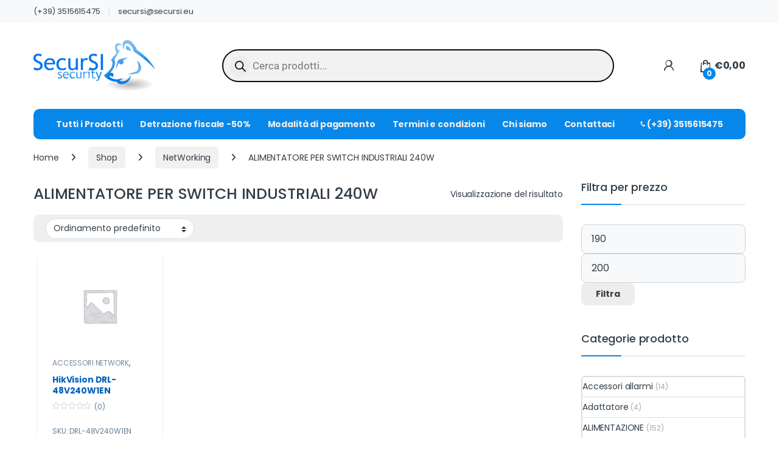

--- FILE ---
content_type: text/html; charset=UTF-8
request_url: https://www.secursi.eu/categoria-prodotto/networking/alimentatore-per-switch-industriali-240w/
body_size: 56802
content:
<!DOCTYPE html><html lang="it-IT" prefix="og: https://ogp.me/ns#"><head><script data-no-optimize="1">var litespeed_docref=sessionStorage.getItem("litespeed_docref");litespeed_docref&&(Object.defineProperty(document,"referrer",{get:function(){return litespeed_docref}}),sessionStorage.removeItem("litespeed_docref"));</script> <meta charset="UTF-8"><meta name="viewport" content="width=device-width, initial-scale=1"><link rel="profile" href="http://gmpg.org/xfn/11"><link rel="pingback" href="https://www.secursi.eu/xmlrpc.php"><style>img:is([sizes="auto" i], [sizes^="auto," i]) { contain-intrinsic-size: 3000px 1500px }</style><link rel="prefetch" href="https://www.secursi.eu/wp-content/plugins/woo-min-max-quantity-step-control-single/assets/js/custom.js"><link rel="prefetch" href="https://www.secursi.eu/wp-content/plugins/woo-min-max-quantity-step-control-single/assets/css/wcmmq-front.css"><title>ALIMENTATORE PER SWITCH INDUSTRIALI 240W - SecurSI!</title><meta name="robots" content="follow, index, max-snippet:-1, max-video-preview:-1, max-image-preview:large"/><link rel="canonical" href="https://www.secursi.eu/categoria-prodotto/networking/alimentatore-per-switch-industriali-240w/" /><meta property="og:locale" content="it_IT" /><meta property="og:type" content="article" /><meta property="og:title" content="ALIMENTATORE PER SWITCH INDUSTRIALI 240W - SecurSI!" /><meta property="og:url" content="https://www.secursi.eu/categoria-prodotto/networking/alimentatore-per-switch-industriali-240w/" /><meta property="og:site_name" content="SecurSI! I professionisti della sicurezza!" /><meta property="article:publisher" content="https://www.facebook.com/p/SecurSi-Web-100069948271051/" /><meta property="og:image" content="https://www.secursi.eu/wp-content/uploads/2025/04/Cattura-1200x630-1.png" /><meta property="og:image:secure_url" content="https://www.secursi.eu/wp-content/uploads/2025/04/Cattura-1200x630-1.png" /><meta property="og:image:width" content="1200" /><meta property="og:image:height" content="630" /><meta property="og:image:alt" content="Logo SecurSi!" /><meta property="og:image:type" content="image/png" /><meta name="twitter:card" content="summary_large_image" /><meta name="twitter:title" content="ALIMENTATORE PER SWITCH INDUSTRIALI 240W - SecurSI!" /><meta name="twitter:image" content="https://www.secursi.eu/wp-content/uploads/2025/04/Cattura-1200x630-1.png" /><meta name="twitter:label1" content="Prodotti" /><meta name="twitter:data1" content="1" /><link rel='dns-prefetch' href='//cdn.jsdelivr.net' /><link rel='dns-prefetch' href='//fonts.googleapis.com' /><link rel="alternate" type="application/rss+xml" title="SecurSI! &raquo; Feed" href="https://www.secursi.eu/feed/" /><link rel="alternate" type="application/rss+xml" title="SecurSI! &raquo; Feed dei commenti" href="https://www.secursi.eu/comments/feed/" /><link rel="alternate" type="application/rss+xml" title="Feed SecurSI! &raquo; ALIMENTATORE PER SWITCH INDUSTRIALI 240W Categoria" href="https://www.secursi.eu/categoria-prodotto/networking/alimentatore-per-switch-industriali-240w/feed/" /><style id="litespeed-ccss">.menu-item img._mi{display:inline-block;vertical-align:middle}.menu-item img._before{margin-right:.5em}.menu-item ._svg{width:1em}ul{box-sizing:border-box}:root{--wp--preset--font-size--normal:16px;--wp--preset--font-size--huge:42px}.screen-reader-text{border:0;clip-path:inset(50%);height:1px;margin:-1px;overflow:hidden;padding:0;position:absolute;width:1px;word-wrap:normal!important}:root{--wp--preset--aspect-ratio--square:1;--wp--preset--aspect-ratio--4-3:4/3;--wp--preset--aspect-ratio--3-4:3/4;--wp--preset--aspect-ratio--3-2:3/2;--wp--preset--aspect-ratio--2-3:2/3;--wp--preset--aspect-ratio--16-9:16/9;--wp--preset--aspect-ratio--9-16:9/16;--wp--preset--color--black:#000000;--wp--preset--color--cyan-bluish-gray:#abb8c3;--wp--preset--color--white:#ffffff;--wp--preset--color--pale-pink:#f78da7;--wp--preset--color--vivid-red:#cf2e2e;--wp--preset--color--luminous-vivid-orange:#ff6900;--wp--preset--color--luminous-vivid-amber:#fcb900;--wp--preset--color--light-green-cyan:#7bdcb5;--wp--preset--color--vivid-green-cyan:#00d084;--wp--preset--color--pale-cyan-blue:#8ed1fc;--wp--preset--color--vivid-cyan-blue:#0693e3;--wp--preset--color--vivid-purple:#9b51e0;--wp--preset--gradient--vivid-cyan-blue-to-vivid-purple:linear-gradient(135deg,rgba(6,147,227,1) 0%,rgb(155,81,224) 100%);--wp--preset--gradient--light-green-cyan-to-vivid-green-cyan:linear-gradient(135deg,rgb(122,220,180) 0%,rgb(0,208,130) 100%);--wp--preset--gradient--luminous-vivid-amber-to-luminous-vivid-orange:linear-gradient(135deg,rgba(252,185,0,1) 0%,rgba(255,105,0,1) 100%);--wp--preset--gradient--luminous-vivid-orange-to-vivid-red:linear-gradient(135deg,rgba(255,105,0,1) 0%,rgb(207,46,46) 100%);--wp--preset--gradient--very-light-gray-to-cyan-bluish-gray:linear-gradient(135deg,rgb(238,238,238) 0%,rgb(169,184,195) 100%);--wp--preset--gradient--cool-to-warm-spectrum:linear-gradient(135deg,rgb(74,234,220) 0%,rgb(151,120,209) 20%,rgb(207,42,186) 40%,rgb(238,44,130) 60%,rgb(251,105,98) 80%,rgb(254,248,76) 100%);--wp--preset--gradient--blush-light-purple:linear-gradient(135deg,rgb(255,206,236) 0%,rgb(152,150,240) 100%);--wp--preset--gradient--blush-bordeaux:linear-gradient(135deg,rgb(254,205,165) 0%,rgb(254,45,45) 50%,rgb(107,0,62) 100%);--wp--preset--gradient--luminous-dusk:linear-gradient(135deg,rgb(255,203,112) 0%,rgb(199,81,192) 50%,rgb(65,88,208) 100%);--wp--preset--gradient--pale-ocean:linear-gradient(135deg,rgb(255,245,203) 0%,rgb(182,227,212) 50%,rgb(51,167,181) 100%);--wp--preset--gradient--electric-grass:linear-gradient(135deg,rgb(202,248,128) 0%,rgb(113,206,126) 100%);--wp--preset--gradient--midnight:linear-gradient(135deg,rgb(2,3,129) 0%,rgb(40,116,252) 100%);--wp--preset--font-size--small:13px;--wp--preset--font-size--medium:20px;--wp--preset--font-size--large:36px;--wp--preset--font-size--x-large:42px;--wp--preset--spacing--20:0.44rem;--wp--preset--spacing--30:0.67rem;--wp--preset--spacing--40:1rem;--wp--preset--spacing--50:1.5rem;--wp--preset--spacing--60:2.25rem;--wp--preset--spacing--70:3.38rem;--wp--preset--spacing--80:5.06rem;--wp--preset--shadow--natural:6px 6px 9px rgba(0, 0, 0, 0.2);--wp--preset--shadow--deep:12px 12px 50px rgba(0, 0, 0, 0.4);--wp--preset--shadow--sharp:6px 6px 0px rgba(0, 0, 0, 0.2);--wp--preset--shadow--outlined:6px 6px 0px -3px rgba(255, 255, 255, 1), 6px 6px rgba(0, 0, 0, 1);--wp--preset--shadow--crisp:6px 6px 0px rgba(0, 0, 0, 1)}:root{--swiper-theme-color:#007aff}:host{position:relative;display:block;margin-left:auto;margin-right:auto;z-index:1}:root{--swiper-navigation-size:44px}button.pswp__button{box-shadow:none!important;background-image:url(/wp-content/plugins/woocommerce/assets/css/photoswipe/default-skin/default-skin.png)!important}button.pswp__button,button.pswp__button--arrow--left::before,button.pswp__button--arrow--right::before{background-color:transparent!important}button.pswp__button--arrow--left,button.pswp__button--arrow--right{background-image:none!important}.pswp{display:none;position:absolute;width:100%;height:100%;left:0;top:0;overflow:hidden;-ms-touch-action:none;touch-action:none;z-index:1500;-webkit-text-size-adjust:100%;-webkit-backface-visibility:hidden;outline:0}.pswp *{-webkit-box-sizing:border-box;box-sizing:border-box}.pswp__bg{position:absolute;left:0;top:0;width:100%;height:100%;background:#000;opacity:0;-webkit-transform:translateZ(0);transform:translateZ(0);-webkit-backface-visibility:hidden;will-change:opacity}.pswp__scroll-wrap{position:absolute;left:0;top:0;width:100%;height:100%;overflow:hidden}.pswp__container{-ms-touch-action:none;touch-action:none;position:absolute;left:0;right:0;top:0;bottom:0}.pswp__container{-webkit-touch-callout:none}.pswp__bg{will-change:opacity}.pswp__container{-webkit-backface-visibility:hidden}.pswp__item{position:absolute;left:0;right:0;top:0;bottom:0;overflow:hidden}.pswp__button{width:44px;height:44px;position:relative;background:0 0;overflow:visible;-webkit-appearance:none;display:block;border:0;padding:0;margin:0;float:left;opacity:.75;-webkit-box-shadow:none;box-shadow:none}.pswp__button::-moz-focus-inner{padding:0;border:0}.pswp__button,.pswp__button--arrow--left:before,.pswp__button--arrow--right:before{background:url(/wp-content/plugins/woocommerce/assets/css/photoswipe/default-skin/default-skin.png)0 0 no-repeat;background-size:264px 88px;width:44px;height:44px}.pswp__button--close{background-position:0-44px}.pswp__button--share{background-position:-44px -44px}.pswp__button--fs{display:none}.pswp__button--zoom{display:none;background-position:-88px 0}.pswp__button--arrow--left,.pswp__button--arrow--right{background:0 0;top:50%;margin-top:-50px;width:70px;height:100px;position:absolute}.pswp__button--arrow--left{left:0}.pswp__button--arrow--right{right:0}.pswp__button--arrow--left:before,.pswp__button--arrow--right:before{content:"";top:35px;background-color:rgb(0 0 0/.3);height:30px;width:32px;position:absolute}.pswp__button--arrow--left:before{left:6px;background-position:-138px -44px}.pswp__button--arrow--right:before{right:6px;background-position:-94px -44px}.pswp__share-modal{display:block;background:rgb(0 0 0/.5);width:100%;height:100%;top:0;left:0;padding:10px;position:absolute;z-index:1600;opacity:0;-webkit-backface-visibility:hidden;will-change:opacity}.pswp__share-modal--hidden{display:none}.pswp__share-tooltip{z-index:1620;position:absolute;background:#fff;top:56px;border-radius:2px;display:block;width:auto;right:44px;-webkit-box-shadow:0 2px 5px rgb(0 0 0/.25);box-shadow:0 2px 5px rgb(0 0 0/.25);-webkit-transform:translateY(6px);-ms-transform:translateY(6px);transform:translateY(6px);-webkit-backface-visibility:hidden;will-change:transform}.pswp__counter{position:relative;left:0;top:0;height:44px;font-size:13px;line-height:44px;color:#fff;opacity:.75;padding:0 10px;margin-inline-end:auto}.pswp__caption{position:absolute;left:0;bottom:0;width:100%;min-height:44px}.pswp__caption__center{text-align:left;max-width:420px;margin:0 auto;font-size:13px;padding:10px;line-height:20px;color:#ccc}.pswp__preloader{width:44px;height:44px;position:absolute;top:0;left:50%;margin-left:-22px;opacity:0;will-change:opacity;direction:ltr}.pswp__preloader__icn{width:20px;height:20px;margin:12px}@media screen and (max-width:1024px){.pswp__preloader{position:relative;left:auto;top:auto;margin:0;float:right}}.pswp__ui{-webkit-font-smoothing:auto;visibility:visible;opacity:1;z-index:1550}.pswp__top-bar{position:absolute;left:0;top:0;height:44px;width:100%;display:flex;justify-content:flex-end}.pswp__caption,.pswp__top-bar{-webkit-backface-visibility:hidden;will-change:opacity}.pswp__caption,.pswp__top-bar{background-color:rgb(0 0 0/.5)}.pswp__ui--hidden .pswp__button--arrow--left,.pswp__ui--hidden .pswp__button--arrow--right,.pswp__ui--hidden .pswp__caption,.pswp__ui--hidden .pswp__top-bar{opacity:.001}.secursi-cookie-banner{position:fixed;bottom:0;left:0;right:0;background:rgb(0 0 0/.95);color:#fff;padding:20px;z-index:999999;font-family:-apple-system,BlinkMacSystemFont,"Segoe UI",Roboto,Oxygen-Sans,Ubuntu,Cantarell,"Helvetica Neue",sans-serif;font-size:14px;line-height:1.5;box-shadow:0-2px 10px rgb(0 0 0/.3);transform:translateY(100%)}.secursi-cookie-container{max-width:1200px;margin:0 auto;display:flex;align-items:center;justify-content:space-between;flex-wrap:wrap;gap:15px}.secursi-cookie-content{flex:1;min-width:300px}.secursi-cookie-text{margin-bottom:15px}.secursi-cookie-text p{margin:0 0 10px 0}.secursi-cookie-links{font-size:12px;opacity:.8}.secursi-cookie-links a{color:#fff;text-decoration:underline;margin-right:15px}.secursi-cookie-buttons{display:flex;gap:10px;flex-wrap:wrap;align-items:center}.secursi-cookie-btn{padding:10px 20px;border:none;border-radius:4px;font-size:14px;font-weight:500;text-decoration:none;display:inline-block;min-width:100px;text-align:center}.secursi-cookie-accept{background:#007cba;color:#fff}.secursi-cookie-reject{background:#fff0;color:#fff;border:1px solid #fff}.secursi-cookie-customize{background:#fff0;color:#fff;border:1px solid #fff}.secursi-cookie-save{background:#28a745;color:#fff}.secursi-cookie-close{background:#fff0;color:#fff;border:none;font-size:20px;padding:5px;margin-left:10px}.secursi-cookie-preferences{background:rgb(255 255 255/.1);padding:20px;border-radius:4px;margin:15px 0}.secursi-cookie-preferences h4{margin:0 0 15px 0;font-size:16px;font-weight:600}.secursi-cookie-option{display:flex;align-items:center;margin-bottom:10px;padding:10px;background:rgb(255 255 255/.05);border-radius:4px}.secursi-cookie-option:last-child{margin-bottom:0}.secursi-cookie-option input[type="checkbox"]{margin-right:10px;transform:scale(1.2)}.secursi-cookie-option label{flex:1;font-weight:500}.secursi-cookie-option-description{font-size:12px;opacity:.8;margin-top:5px;margin-left:25px}.secursi-cookie-revoke{background:#fff0;color:#666;border:1px solid #ddd;padding:5px 10px;border-radius:3px;font-size:12px;text-decoration:none}@media (max-width:768px){.secursi-cookie-banner{padding:15px}.secursi-cookie-container{flex-direction:column;align-items:stretch}.secursi-cookie-content{min-width:auto}.secursi-cookie-buttons{justify-content:center}.secursi-cookie-btn{flex:1;min-width:auto}}@media (max-width:480px){.secursi-cookie-banner{padding:10px}.secursi-cookie-buttons{flex-direction:column}.secursi-cookie-btn{width:100%}}.dgwt-wcas-search-wrapp{position:relative;line-height:100%;display:block;color:#444;min-width:230px;width:100%;text-align:left;margin:0 auto;-webkit-box-sizing:border-box;-moz-box-sizing:border-box;box-sizing:border-box}.dgwt-wcas-search-wrapp *{-webkit-box-sizing:border-box;-moz-box-sizing:border-box;box-sizing:border-box}.dgwt-wcas-search-form{margin:0;padding:0;width:100%}input[type=search].dgwt-wcas-search-input{-webkit-box-shadow:none;box-shadow:none;margin:0;-webkit-appearance:textfield;text-align:left}[type=search].dgwt-wcas-search-input::-ms-clear{display:none}[type=search].dgwt-wcas-search-input::-webkit-search-decoration{-webkit-appearance:none}[type=search].dgwt-wcas-search-input::-webkit-search-cancel-button{display:none}.dgwt-wcas-style-pirx .dgwt-wcas-sf-wrapp button.dgwt-wcas-search-submit:before{display:none}button.dgwt-wcas-search-submit{position:relative}.dgwt-wcas-ico-magnifier{bottom:0;left:0;margin:auto;position:absolute;right:0;top:0;height:65%;display:block}.dgwt-wcas-preloader{height:100%;position:absolute;right:0;top:0;width:40px;z-index:-1;background-repeat:no-repeat;background-position:right 15px center;background-size:auto 44%}.dgwt-wcas-voice-search{position:absolute;right:0;top:0;height:100%;width:40px;z-index:1;opacity:.5;align-items:center;justify-content:center;display:none}.screen-reader-text{clip:rect(1px,1px,1px,1px);height:1px;overflow:hidden;position:absolute!important;width:1px}.dgwt-wcas-sf-wrapp:after,.dgwt-wcas-sf-wrapp:before{content:"";display:table}.dgwt-wcas-sf-wrapp:after{clear:both}.dgwt-wcas-sf-wrapp{zoom:1;width:100%;max-width:100vw;margin:0;position:relative;background:0 0}.dgwt-wcas-sf-wrapp input[type=search].dgwt-wcas-search-input{width:100%;height:40px;font-size:14px;line-height:100%;padding:10px 15px;margin:0;background:#fff;border:1px solid #ddd;border-radius:3px;-webkit-border-radius:3px;-webkit-appearance:none;box-sizing:border-box}.dgwt-wcas-sf-wrapp input[type=search].dgwt-wcas-search-input::-webkit-input-placeholder{color:#999;font-weight:400;font-style:italic;line-height:normal}.dgwt-wcas-sf-wrapp input[type=search].dgwt-wcas-search-input:-moz-placeholder{color:#999;font-weight:400;font-style:italic;line-height:normal}.dgwt-wcas-sf-wrapp input[type=search].dgwt-wcas-search-input::-moz-placeholder{color:#999;font-weight:400;font-style:italic;line-height:normal}.dgwt-wcas-sf-wrapp input[type=search].dgwt-wcas-search-input:-ms-input-placeholder{color:#999;font-weight:400;font-style:italic;line-height:normal}.dgwt-wcas-sf-wrapp button.dgwt-wcas-search-submit{overflow:visible;position:absolute;border:0;padding:0 15px;margin:0;height:40px;min-width:50px;width:auto;line-height:100%;min-height:100%;right:0;left:auto;top:0;bottom:auto;color:#fff;text-transform:uppercase;background-color:#333;border-radius:0 2px 2px 0;-webkit-border-radius:0 2px 2px 0;text-shadow:0-1px 0 rgb(0 0 0/.3);-webkit-box-shadow:none;box-shadow:none;-webkit-appearance:none}.dgwt-wcas-sf-wrapp .dgwt-wcas-search-submit:before{content:"";position:absolute;border-width:8px 8px 8px 0;border-style:solid solid solid none;border-color:#fff0 #333;top:12px;left:-6px}.dgwt-wcas-sf-wrapp .dgwt-wcas-search-submit::-moz-focus-inner{border:0;padding:0}.dgwt-wcas-ico-magnifier{max-width:20px}.dgwt-wcas-has-submit .dgwt-wcas-search-submit svg path{fill:#fff}.dgwt-wcas-style-pirx .dgwt-wcas-sf-wrapp{background:#fff;padding:10px;border-radius:10px}.dgwt-wcas-style-pirx .dgwt-wcas-sf-wrapp input[type=search].dgwt-wcas-search-input{padding:13px 24px 13px 48px;line-height:24px;font-size:17px;border:2px solid #fff0;border-radius:30px;height:auto;font-family:Roboto,sans-serif;background-color:#eee}.dgwt-wcas-style-pirx .dgwt-wcas-sf-wrapp button.dgwt-wcas-search-submit{background:0 0;border-radius:100%;border:0;display:flex;align-items:center;justify-content:center;padding:0;margin:0;position:absolute;min-height:33px;min-width:33px;height:33px;width:33px;left:23px;top:21px}.dgwt-wcas-style-pirx .dgwt-wcas-sf-wrapp button.dgwt-wcas-search-submit svg{width:18px;height:18px}.dgwt-wcas-style-pirx .dgwt-wcas-preloader{margin-right:35px}.dgwt-wcas-style-pirx.dgwt-wcas-has-submit .dgwt-wcas-search-submit svg path{fill:#111}.dgwt-wcas-style-pirx .dgwt-wcas-voice-search{right:15px;top:2px;opacity:1}.ec{display:inline-block;font:normal normal normal 14px/1 font-electro;font-size:inherit;text-rendering:auto;vertical-align:middle;-webkit-font-smoothing:antialiased;-moz-osx-font-smoothing:grayscale}.ec-phone:before{content:"k"}.ec-shopping-bag:before{content:"n"}.ec-user:before{content:"r"}.ec-close-remove:before{content:"w"}.ec-menu:before{content:""}.fa{font-family:var(--fa-style-family,"Font Awesome 6 Free");font-weight:var(--fa-style,900)}.fa,.fab,.fas{-moz-osx-font-smoothing:grayscale;-webkit-font-smoothing:antialiased;display:var(--fa-display,inline-block);font-style:normal;font-variant:normal;line-height:1;text-rendering:auto}.fas{font-family:"Font Awesome 6 Free"}.fab{font-family:"Font Awesome 6 Brands"}.fa-angle-right:before{content:""}.fa-rss:before{content:""}:host,:root{--fa-style-family-brands:"Font Awesome 6 Brands";--fa-font-brands:normal 400 1em/1 "Font Awesome 6 Brands"}.fab{font-weight:400}.fa-facebook:before{content:""}:host,:root{--fa-font-regular:normal 400 1em/1 "Font Awesome 6 Free"}:host,:root{--fa-style-family-classic:"Font Awesome 6 Free";--fa-font-solid:normal 900 1em/1 "Font Awesome 6 Free"}.fas{font-weight:900}:root{--bs-blue:#0d6efd;--bs-indigo:#6610f2;--bs-purple:#6f42c1;--bs-pink:#d63384;--bs-red:#dc3545;--bs-orange:#fd7e14;--bs-yellow:#fed700;--bs-green:#198754;--bs-teal:#20c997;--bs-cyan:#0dcaf0;--bs-white:#fff;--bs-gray:#6c757d;--bs-ec-dark:#181818;--bs-ec-dark-body:rgb(217, 217, 217);--bs-primary:#fed700;--bs-ec-primary:#fed700;--bs-ec-primary-d:rgb(231.05, 195.5738188976, 0);--bs-secondary:#6c757d;--bs-success:#198754;--bs-info:#0dcaf0;--bs-warning:#fed700;--bs-danger:#dc3545;--bs-light:#f8f9fa;--bs-dark:#333e48;--bs-font-sans-serif:"Inter","Open Sans","HelveticaNeue-Light","Helvetica Neue Light","Helvetica Neue",Helvetica,Arial,"Lucida Grande",sans-serif;--bs-font-monospace:SFMono-Regular,Menlo,Monaco,Consolas,"Liberation Mono","Courier New",monospace;--bs-gradient:linear-gradient(180deg, rgba(255, 255, 255, 0.15), rgba(255, 255, 255, 0))}*,::after,::before{box-sizing:border-box}@media (prefers-reduced-motion:no-preference){:root{scroll-behavior:smooth}}body{margin:0;font-family:var(--bs-font-sans-serif);font-size:.875rem;font-weight:400;line-height:1.714;color:#333e48;background-color:#fff;-webkit-text-size-adjust:100%}h1,h2,h4{margin-top:0;margin-bottom:.5rem;font-weight:500;line-height:1.2}h1{font-size:calc(1.34375rem + 1.125vw)}@media (min-width:1200px){h1{font-size:2.1875rem}}h2{font-size:calc(1.3rem + .6vw)}@media (min-width:1200px){h2{font-size:1.75rem}}h4{font-size:calc(1.25625rem + .075vw)}@media (min-width:1200px){h4{font-size:1.3125rem}}p{margin-top:0;margin-bottom:1rem}ul{padding-left:2rem}ul{margin-top:0;margin-bottom:1rem}ul ul{margin-bottom:0}b,strong{font-weight:700}small{font-size:.875em}a{color:#333e48;text-decoration:none}a:not([href]):not([class]){color:inherit;text-decoration:none}img,svg{vertical-align:middle}label{display:inline-block}button{border-radius:0}button,input{margin:0;font-family:inherit;font-size:inherit;line-height:inherit}button{text-transform:none}[type=button],[type=submit],button{-webkit-appearance:button}::-moz-focus-inner{padding:0;border-style:none}::-webkit-datetime-edit-day-field,::-webkit-datetime-edit-fields-wrapper,::-webkit-datetime-edit-hour-field,::-webkit-datetime-edit-minute,::-webkit-datetime-edit-month-field,::-webkit-datetime-edit-text,::-webkit-datetime-edit-year-field{padding:0}::-webkit-inner-spin-button{height:auto}[type=search]{outline-offset:-2px;-webkit-appearance:textfield}::-webkit-search-decoration{-webkit-appearance:none}::-webkit-color-swatch-wrapper{padding:0}::file-selector-button{font:inherit}::-webkit-file-upload-button{font:inherit;-webkit-appearance:button}.list-unstyled{padding-left:0;list-style:none}.container{width:100%;padding-right:var(--bs-gutter-x,.9375rem);padding-left:var(--bs-gutter-x,.9375rem);margin-right:auto;margin-left:auto}@media (min-width:576px){.container{max-width:540px}}@media (min-width:768px){.container{max-width:720px}}@media (min-width:992px){.container{max-width:960px}}@media (min-width:1200px){.container{max-width:1200px}}@media (min-width:1480px){.container{max-width:1430px}}.row{--bs-gutter-x:1.875rem;--bs-gutter-y:0;display:flex;flex-wrap:wrap;margin-top:calc(var(--bs-gutter-y)*-1);margin-right:calc(var(--bs-gutter-x)*-.5);margin-left:calc(var(--bs-gutter-x)*-.5)}.row>*{flex-shrink:0;width:100%;max-width:100%;padding-right:calc(var(--bs-gutter-x)*.5);padding-left:calc(var(--bs-gutter-x)*.5);margin-top:var(--bs-gutter-y)}.col{flex:1 0 0%}.col-auto{flex:0 0 auto;width:auto}.input-text,input[type=search]{display:block;width:100%;padding:.594rem 1rem;font-size:.875rem;font-weight:400;line-height:1.714;color:#333e48;background-color:#fff;background-clip:padding-box;border:1px solid #ddd;appearance:none;border-radius:1.375rem;box-shadow:0}.input-text::-webkit-date-and-time-value,input[type=search]::-webkit-date-and-time-value{height:1.714em}.input-text::-webkit-file-upload-button,input[type=search]::-webkit-file-upload-button{padding:.594rem 1rem;margin:-.594rem -1rem;margin-inline-end:1rem;color:#333e48;background-color:#e9ecef;border-color:inherit;border-style:solid;border-width:0;border-inline-end-width:1px;border-radius:0}.button,button{display:inline-block;font-weight:400;line-height:1.714;color:#333e48;text-align:center;vertical-align:middle;background-color:#fff0;border:1px solid #fff0;padding:.594rem 1rem;font-size:.875rem;border-radius:1.375rem}.dropdown{position:relative}.dropdown-toggle{white-space:nowrap}.dropdown-toggle::after{display:inline-block;margin-left:8px;vertical-align:-.125em;content:"";border-top:.3em solid;border-right:.3em solid #fff0;border-bottom:0;border-left:.3em solid #fff0}.dropdown-menu{position:absolute;z-index:1000;display:none;min-width:12.5rem;padding:.5rem 0;margin:0;font-size:.875rem;color:#333e48;text-align:left;list-style:none;background-color:#fff;background-clip:padding-box;border:1px solid rgb(0 0 0/.15);border-radius:7px;box-shadow:0 .125rem .312rem rgb(0 0 0/.28)}.dropdown-menu>li>a{display:block;width:100%;padding:.25rem 1.42rem;clear:both;font-weight:400;color:#333e48;text-align:inherit;white-space:nowrap;background-color:#fff0;border:0}.nav{display:flex;flex-wrap:wrap;padding-left:0;margin-bottom:0;list-style:none}.navbar-toggler{padding:.25rem .75rem;font-size:1.09375rem;line-height:1;background-color:#fff0;border:1px solid #fff0;border-radius:1.375rem}.clearfix::after{display:block;clear:both;content:""}.screen-reader-text{position:absolute!important;width:1px!important;height:1px!important;padding:0!important;margin:-1px!important;overflow:hidden!important;clip:rect(0,0,0,0)!important;white-space:nowrap!important;border:0!important}.float-start{float:left!important}.d-flex{display:flex!important}.d-none{display:none!important}.position-relative{position:relative!important}.border-0{border:0!important}.w-100{width:100%!important}.justify-content-end{justify-content:flex-end!important}.justify-content-center{justify-content:center!important}.justify-content-between{justify-content:space-between!important}.align-items-center{align-items:center!important}.mb-0{margin-bottom:0!important}.pt-3{padding-top:1rem!important}.text-center{text-align:center!important}.bg-light{background-color:#f8f9fa!important}@media (min-width:992px){.d-lg-none{display:none!important}}@media (min-width:1200px){.d-xl-block{display:block!important}.d-xl-none{display:none!important}}:focus{outline:#fff0}img{max-width:100%;height:auto}body{letter-spacing:-.01em;-webkit-font-smoothing:antialiased;text-rendering:optimizeLegibility;word-wrap:break-word;position:relative}.site-content{margin-bottom:2.857em}.site-main>:last-child{margin-bottom:0}.border-bottom-0-last-child li:last-child{border-bottom:0!important}@media (max-width:767.98px){#content{margin-bottom:5.714em}}@media (min-width:1200px){body .content-area{flex:0 0 auto;width:75%}}@media (min-width:1480px){body .content-area{flex:0 0 auto;width:calc(100% - 300px)}}@media (min-width:1200px){body.full-width .content-area{flex:0 0 auto;width:100%}}button:not([class*=btn-]):not(.single_add_to_cart_button):not(.wc-forward):not(.navbar-toggler):not(.add_to_cart_button):not(.product_type_simple):not(.owl-dot):not(.owl-next):not(.owl-prev):not([name=apply_coupon]):not(.wpforms-submit):not(.navbar-toggle-close){background-color:#efecec;border-color:#efecec;color:#333e48}.dropdown-menu{border-width:2px 0 0 0;border-top-left-radius:0;border-top-right-radius:0;transform:none!important;top:100%!important}.dropdown .dropdown-toggle[data-bs-toggle=dropdown]:not([data-hover=dropdown])+.dropdown-menu{display:block;visibility:hidden;opacity:0;transform:translateY(-10px)!important}.dropdown-toggle::after{content:"";border-width:0;-webkit-font-smoothing:antialiased;-moz-osx-font-smoothing:grayscale;display:inline-block;font-style:normal;font-variant:normal;font-weight:400;line-height:1;vertical-align:-.125em;font-family:"Font Awesome 6 Free";font-weight:900}form{margin-bottom:0}label{font-size:1em;line-height:1.286em;font-weight:700;margin-bottom:.857em}:root{--bs-blue:#0d6efd;--bs-indigo:#6610f2;--bs-purple:#6f42c1;--bs-pink:#d63384;--bs-red:#dc3545;--bs-orange:#fd7e14;--bs-yellow:#fed700;--bs-green:#198754;--bs-teal:#20c997;--bs-cyan:#0dcaf0;--bs-white:#fff;--bs-gray:#6c757d;--bs-ec-dark:#181818;--bs-ec-dark-body:rgb(217, 217, 217);--bs-primary:#fed700;--bs-ec-primary:#fed700;--bs-ec-primary-d:rgb(231.05, 195.5738188976, 0);--bs-secondary:#6c757d;--bs-success:#198754;--bs-info:#0dcaf0;--bs-warning:#fed700;--bs-danger:#dc3545;--bs-light:#f8f9fa;--bs-dark:#333e48;--bs-font-sans-serif:"Inter","Open Sans","HelveticaNeue-Light","Helvetica Neue Light","Helvetica Neue",Helvetica,Arial,"Lucida Grande",sans-serif;--bs-font-monospace:SFMono-Regular,Menlo,Monaco,Consolas,"Liberation Mono","Courier New",monospace;--bs-gradient:linear-gradient(180deg, rgba(255, 255, 255, 0.15), rgba(255, 255, 255, 0))}.handheld-footer{background-color:#f2f2f2}.handheld-footer .handheld-widget-menu{margin-bottom:30px}.handheld-footer .handheld-widget-menu .columns{background:#fff;margin-bottom:10px;border-radius:7px}.handheld-footer .handheld-widget-menu .widget-title{font-size:16px;font-weight:600;padding:15px 20px;margin-bottom:0;position:relative}.handheld-footer .handheld-widget-menu .widget-title:after{position:absolute;content:"y";font-family:font-electro;color:#333e48;right:20px}.handheld-footer .handheld-widget-menu ul{padding-left:0;list-style:none;padding:0 20px 20px;margin-bottom:0}.handheld-footer .handheld-widget-menu ul li{margin-top:7px}.handheld-footer .handheld-widget-menu ul a{color:#0062bd}.handheld-footer .footer-social-icons{margin-bottom:0;font-size:26px}.handheld-footer .footer-social-icons .social-icons-color li{margin-bottom:20px;width:auto;padding:0}.handheld-footer .footer-social-icons .social-icons-color li a{padding:0 15px}.handheld-footer .handheld-footer-bar{background-color:#333e48}.handheld-footer .handheld-footer-bar .handheld-footer-bar-inner{width:100%;padding-right:var(--bs-gutter-x,.9375rem);padding-left:var(--bs-gutter-x,.9375rem);margin-right:auto;margin-left:auto;display:flex;justify-content:space-between;padding-top:20px;padding-bottom:20px;flex-direction:column;align-items:center}.handheld-footer .handheld-footer-bar .footer-logo{width:auto;align-self:center}.handheld-footer .handheld-footer-bar .footer-call-us{margin-bottom:0;max-width:180px;width:auto;text-align:center}.handheld-footer .handheld-footer-bar .footer-call-us .call-us-text{font-size:13px;color:#fff;font-weight:400}.handheld-footer .handheld-footer-bar .footer-call-us .call-us-number{font-size:20px;color:#fff}.handheld-footer.light .handheld-footer-bar{background-color:#fff}.handheld-footer.light .handheld-footer-bar .footer-call-us .call-us-number,.handheld-footer.light .handheld-footer-bar .footer-call-us .call-us-text{color:#000}.footer-logo{margin-bottom:1.55em}.footer-call-us{margin-bottom:3em}.footer-call-us .call-us-text{font-weight:100;font-size:.929em;display:block;line-height:1.429em}.footer-call-us .call-us-number{font-size:1.571em;display:block;line-height:1.429em}.footer-social-icons{margin-bottom:3em}.social-icons-color .fa-rss{color:#f60}.top-bar{border-bottom:1px solid #ddd}.top-bar .nav>li>a{padding:.58em 0;display:inline-block}.top-bar .nav-inline .menu-item{font-size:.929em}.top-bar .nav-inline>.menu-item+.menu-item:before{content:"|";color:#ddd;display:inline-block;margin:0 1em}.navbar-search button,.navbar-search input[type=search]{border-width:2px;border-style:solid}.navbar-search input[type=search]{border-right-width:0}.navbar-search input[type=search]{padding:.3em 2.134em;border-top-right-radius:0;border-bottom-right-radius:0}.navbar-search button{border-top-left-radius:0;border-bottom-left-radius:0;height:100%;padding:.34em 1rem;color:#333e48}.dropdown-menu-mini-cart{width:332px;left:auto!important;right:0;padding:2em 2em 1.2em 2em;top:120%!important}.dropdown-menu-mini-cart .woocommerce-mini-cart__empty-message{margin-bottom:0;padding:0 30px 10px}.site-header .dropdown-menu-mini-cart{right:0!important;padding:2em 0 1.2em 0}.header-icon{margin-left:2.714em}.header-icon>a{line-height:2.53em;font-size:1.142em;font-weight:700}.header-icon>a i{line-height:.9em;font-size:1.429em}.header-icon .header-icon-counter{bottom:-3px;left:7px;position:absolute}.header-icon__cart .dropdown-toggle::after,.header-icon__user-account .dropdown-toggle::after{display:none}.header-icon__cart a{display:block}.header-icon__cart::after{content:"";background-color:#fff0;width:100%;height:60px;position:absolute;top:0;bottom:0;right:0;left:0;z-index:-1}.header-icon-counter{font-size:.75em;line-height:1.75em;font-weight:700;width:1.75em;text-align:center;border-radius:50%;display:inline-block}.yamm .dropdown-menu{left:auto}.secondary-nav{padding-left:0;margin-bottom:0;list-style:none;line-height:3.214em}.secondary-nav>.menu-item{display:inline-block}.secondary-nav>.menu-item>a{font-weight:700}.secondary-nav>.menu-item a{display:inline-block}.secondary-nav>.menu-item+.menu-item{margin-left:2em}.pull-end{float:right}.handheld-header-wrap.container{max-width:100%}.handheld-header-v2{padding:6px 0}.handheld-header-v2 .off-canvas-navigation-wrapper{max-width:75px;flex:0 0 75px}.handheld-header-v2 .header-logo{-webkit-box-flex:0;-ms-flex:0 0 auto;flex:0 0 auto;width:auto;max-width:none}.handheld-header-v2 .header-logo{margin-bottom:0;padding-left:0;text-align:left}.handheld-header-v2 .header-logo img{max-width:100px;height:100%}@media (min-width:1200px){.handheld-header-v2 .header-logo img{max-width:300px}}.handheld-header-v2 .handheld-header-links{flex-basis:0%;flex-grow:1;max-width:100%}.handheld-header-v2 .handheld-header-links>ul{padding-left:0;list-style:none;display:flex;align-items:center;margin-bottom:0;justify-content:flex-end;line-height:1}.handheld-header-v2 .handheld-header-links>ul li>a{color:#515151;display:inline-block;font-size:22px;width:22px}.handheld-header-v2 .handheld-header-links>ul li>a::before{font-family:font-electro;text-indent:0;float:left}.handheld-header-v2 .handheld-header-links>ul li+li{margin-left:20px}.handheld-header-v2 .handheld-header-links .cart{margin-bottom:0}.handheld-header-v2 .handheld-header-links .cart a{position:relative}.handheld-header-v2 .handheld-header-links .cart .count{text-indent:0;float:left;position:absolute;top:9px;left:9px;font-size:10px;color:#fff;padding:2px 0;border-radius:50px;background-color:#333e48;width:20px;height:20px;text-align:center;font-weight:700}.handheld-header-v2{flex-wrap:nowrap}.handheld-header-v2 .handheld-header-links .woocommerce{margin:0;padding:15px 15px}.handheld-header-v2 .handheld-header-links .search>a{text-indent:-9999px}.handheld-header-v2 .handheld-header-links .search>a::before{content:"m"}.handheld-header-v2 .handheld-header-links .search .site-search{position:absolute;left:0;right:0;width:100%;opacity:0;visibility:hidden;background-color:#fff;z-index:1;box-shadow:0 4px 3px 0 rgb(1 1 1/.1);margin-top:16px}.handheld-header-v2.light{border-bottom:1px solid #ddd;background-color:#fff}.handheld-header-v2.light .handheld-header-links>ul li>a{color:#333e48}.handheld-header-v2.light .off-canvas-navigation-wrapper .navbar-toggler,.handheld-header-v2.light .off-canvas-navigation-wrapper button{color:#333e48}@media (min-width:1200px){.header-v10{margin-bottom:-1.5rem;display:inline-block;width:100%}}.header-v10 .masthead{padding:1.813rem 0}.header-v10 .masthead .navbar-search{z-index:3}.header-v10 .secondary-nav-menu{border-radius:.625rem;padding:0 2.313rem;z-index:2}.header-v10 .secondary-nav{line-height:3.58em}.header-logo-link{display:block}.dropdown-submenu{position:relative}.navbar-toggle-close{display:none}.masthead .header-logo-area{min-width:300px;max-width:300px}.star-rating{overflow:hidden;position:relative;height:1em;line-height:1;font-size:1em;width:5.5em;font-family:star}.star-rating:before{content:"sssss";color:rgb(0 0 0/.2);float:left;top:0;left:0;position:absolute}.star-rating span{overflow:hidden;float:left;top:0;left:0;position:absolute;padding-top:1.5em}.star-rating span:before{content:"SSSSS";top:0;position:absolute;left:0;color:#fed700}.woocommerce-breadcrumb{padding:9px 15px;margin:0-15px 1.6em;background-color:rgb(246.5,246.5,246.5);white-space:nowrap;overflow:scroll}@media (min-width:768px){.woocommerce-breadcrumb{background-color:#fff0;padding:1.786em 0 1.6em;overflow:visible;margin:0}}.woocommerce-breadcrumb span.delimiter{margin:0 10px}@media (min-width:768px){.woocommerce-breadcrumb span.delimiter{margin:0 1.429em}}.woocommerce-breadcrumb span.delimiter+a{padding:.465em .929em;border-radius:.357em;display:inline-block}@media (min-width:768px){.woocommerce-breadcrumb span.delimiter+a{background-color:rgb(241.4,241.4,241.4)}}@media (prefers-reduced-motion:no-preference){html{scroll-behavior:smooth}}.off-canvas-navigation{background-color:#333;position:fixed;top:0;left:-280px;width:280px;height:100vh;z-index:10000;overflow:hidden;overflow-y:auto;scrollbar-width:thin}.off-canvas-navigation::-webkit-scrollbar{background-color:#fff;width:6px}.off-canvas-navigation::-webkit-scrollbar-track{background-color:#fff}.off-canvas-navigation::-webkit-scrollbar-thumb{background-color:#cacaca;border-radius:16px;border-right:2px solid #fff}.off-canvas-navigation::-webkit-scrollbar-button{display:none}@media (min-width:768px){.off-canvas-navigation{left:-350px;width:350px}}.off-canvas-navigation .nav{display:block}.off-canvas-navigation .dropdown .dropdown-menu{width:100%!important;top:0}.off-canvas-navigation ul{list-style:none;margin:0;padding:0}.off-canvas-navigation ul li.menu-item-has-children .dropdown-toggle::after,.off-canvas-navigation ul li.menu-item-has-children>a::after{margin-left:auto}.off-canvas-navigation ul li a{display:flex;align-items:center;color:rgb(255 255 255/.7)}@media (max-width:575.98px){.off-canvas-navigation ul li a{flex-wrap:wrap}}.off-canvas-navigation ul li a,.off-canvas-navigation ul li>a{padding:0 1.387em;line-height:3.5em;border-bottom:1px solid #262626;text-decoration:none}.off-canvas-navigation ul li ul{border-radius:0}.off-canvas-navigation ul li ul::after,.off-canvas-navigation ul li ul::before{display:none;bottom:100%;right:20px;border:solid #fff0;content:" ";height:0;width:0;position:absolute;border-color:#fff0;border-bottom-color:rgb(8.7073170732,10.5853658537,12.2926829268);border-width:7px;margin-left:-7px}.off-canvas-navigation ul .dropdown-menu{position:relative!important;background-color:rgb(8.7073170732,10.5853658537,12.2926829268);width:100%;border:none;transform:none!important;visibility:visible;opacity:1}.off-canvas-navigation .dropdown-menu:not(.show){display:none!important}.off-canvas-navigation-wrapper .navbar-toggler,.off-canvas-navigation-wrapper button{color:#000;border:none}@media (min-width:1200px){.off-canvas-navigation-wrapper .navbar-toggler,.off-canvas-navigation-wrapper button{padding:0}}.off-canvas-navigation-wrapper .navbar-toggler{background-color:#fff0}.off-canvas-navigation.light{background-color:#fdfcfc;border-right:1px solid #e3e9ef}.off-canvas-navigation.light ul li a{color:#4b566b!important;border-color:#e3e9ef}.off-canvas-navigation.light ul li .dropdown-toggle::after,.off-canvas-navigation.light ul li.menu-item-has-children>a::after{color:#4b566b}.off-canvas-navigation.light ul .dropdown-menu{background-color:#f6f4f4}.off-canvas-navigation.light ul li ul::after,.off-canvas-navigation.light ul li ul::before{display:none;border-bottom-color:#f6f4f4}.off-canvas-wrapper{backface-visibility:hidden;-webkit-overflow-scrolling:auto}.off-canvas-wrapper #page{overflow:hidden}.electro-overlay{position:fixed;top:0;left:0;width:100%;height:100%;z-index:1002;opacity:0;visibility:hidden;background-color:rgb(0 0 0/.7)}.products>.product .loop-product-categories{margin-bottom:.4em;font-size:.8em;line-height:1.05em;height:1.1em;display:block;overflow:hidden}.products>.product .loop-product-categories a{color:rgb(118.0243902439,138.9512195122,157.9756097561)}.products>.product .woocommerce-LoopProduct-link{display:block}.products>.product .hover-area{display:none;border:none;position:relative;background-color:#fff}.products>.product .hover-area .action-buttons{width:100%;font-size:.929em;line-height:1.385em;display:flex;justify-content:space-around;align-items:center}.products>.product .product-loop-body{display:none}.products>.product .product-loop-body .product-rating{margin-bottom:1.667em;font-size:.857em;color:rgb(103.8658536585,126.2682926829,146.6341463415)}.products>.product .product-loop-body .star-rating{display:inline-block}.products>.product .product-loop-body .product-short-description{color:rgb(103.8658536585,126.2682926829,146.6341463415);font-size:.857em;line-height:1.75em;margin-bottom:3em;height:7em;overflow:hidden}.products>.product .product-loop-body .product-sku{font-size:.857em;color:rgb(103.8658536585,126.2682926829,146.6341463415);margin-bottom:.5em}@media (min-width:1200px){.products>.product .loop-product-categories{margin-bottom:1em;font-size:.857em;line-height:1.05em;height:1.05em}.products>.product .hover-area .action-buttons{flex-wrap:wrap}}.woocommerce-loop-product__title{font-weight:700;overflow:hidden;font-size:.857em;line-height:1.167em;height:2.334em;color:#0062bd}@media (min-width:992px){.woocommerce-loop-product__title{font-size:1em;line-height:1.28572em;height:2.57144em}}ul.dropdown-menu-user-account{right:-50px!important;left:auto!important;top:100%!important}.register-sign-in-dropdown-inner{min-width:220px;text-align:center;font-size:12px;padding-left:21px;padding-right:21px}.register-sign-in-dropdown-inner p{margin:0}.register-sign-in-dropdown-inner .sign-in-action{padding:10px 0}.register-sign-in-dropdown-inner .register{border-top:1px solid #ebebeb;padding:10px 0}.sign-in-button{display:inline-block;text-align:center;white-space:nowrap;vertical-align:middle;border:1px solid #fff0;padding:.375rem .75rem;font-size:1rem;line-height:1.5;border-radius:.25rem;padding:.25em .5em;font-size:12px;line-height:1.5;border-radius:4px;font-weight:600}@media (min-width:768px){.single-product-wrapper .product-images-wrapper{flex:0 0 auto;width:41.66666667%}}@media (min-width:768px){.single-product-wrapper .summary{flex:0 0 auto;width:58.33333333%}}@media (min-width:768px){.extended .single-product-wrapper .product-images-wrapper{flex:0 0 auto;width:100%;margin-bottom:40px}}@media (min-width:1200px){.extended .single-product-wrapper .product-images-wrapper{flex:0 0 auto;width:41.66666667%;margin-bottom:0}}@media (min-width:768px){.extended .single-product-wrapper .summary{flex:0 0 auto;width:58.33333333%}}@media (min-width:1200px){.extended .single-product-wrapper .summary{flex:0 0 auto;width:33.33333333%}}@media (min-width:768px){.extended .single-product-wrapper .product-actions-wrapper{flex:0 0 auto;width:41.66666667%}}@media (min-width:1200px){.extended .single-product-wrapper .product-actions-wrapper{flex:0 0 auto;width:25%}}div.quantity>label{position:absolute!important;width:1px!important;height:1px!important;padding:0!important;margin:-1px!important;overflow:hidden!important;clip:rect(0,0,0,0)!important;white-space:nowrap!important;border:0!important}.extended .single-product-wrapper .product-actions .action-buttons{justify-content:space-around;margin-bottom:0}.extended .single-product-wrapper>.product-actions-wrapper .product-actions{border:2px solid #ddd;border-radius:1.214em;padding:2.143em 2.357em}.extended .single-product-wrapper>.product-actions-wrapper .product-actions .price .electro-price{display:block}.extended .single-product-wrapper>.product-actions-wrapper .product-actions div.quantity label{position:static;width:auto;height:auto;margin:0;overflow:visible;clip:auto;font-weight:400;margin-bottom:.714em}.extended .single-product-wrapper>.product-actions-wrapper .product-actions div.quantity .qty{padding:.536em 1.214em}.extended .single-product-wrapper>.product-actions-wrapper .product-actions div.quantity{margin-bottom:.714em}.extended .single-product-wrapper>.product-actions-wrapper .product-actions .single_add_to_cart_button.button{display:block;width:100%;padding:1.108em 2.134em;margin-bottom:.429em;margin-top:1.429em}.single-product .single-product-wrapper{margin-bottom:6.429em}.single-product .single-product-wrapper .loop-product-categories{display:block;font-size:.857em;line-height:1.44em;overflow:hidden}.single-product .single-product-wrapper .loop-product-categories a:not(:hover):not(:focus){color:rgb(118.0243902439,138.9512195122,157.9756097561)}.single-product .woocommerce-product-gallery{position:relative}.single-product .product-images-wrapper{position:relative}.single-product .product_title{font-size:1.786em;line-height:1.28em;margin-bottom:.48em}.single-product .product-actions .action-buttons{font-size:.929em;line-height:1.385em;display:flex;margin-bottom:20px}.single-product .woocommerce-product-details__short-description{line-height:1.5em;color:#7d7d7d;margin-bottom:2.5em}.single-product .price{color:#333e48;font-size:2.5em;line-height:1.286em;font-weight:400;margin-bottom:.571em}.single-product .cart .quantity{display:inline-block;width:10em}@media (max-width:575.98px){.single-product .cart .quantity{margin-bottom:20px}}.single_add_to_cart_button.button{color:#fff;font-weight:700;font-size:1em;padding:1.036em 3.434em;border-width:0;border-radius:1.8em}.single_add_to_cart_button.button::before{display:inline-block;font:normal normal normal 14px/1 font-electro;font-size:1.357em;vertical-align:middle;content:"a";margin-right:.5em}@media (min-width:768px){.single-product.full-width .single-product-wrapper{margin-bottom:11.429em}}.single-product.full-width .loop-product-categories{margin-bottom:1em}.single-product.full-width .woocommerce-product-details__short-description{margin-bottom:3.214em}.single-product.full-width .price{margin-bottom:.714em}@media (max-width:575.98px){.sticky-single-add-to-cart-mobile .single_add_to_cart_button{position:fixed;z-index:1080;left:0;right:0;bottom:10px;margin:0 auto;border-radius:6px;background-color:#333e48!important;width:calc(100% - 30px)!important}}.fa{font-family:var(--fa-style-family,"Font Awesome 6 Free");font-weight:var(--fa-style,900)}.fa,.fab,.fas{-moz-osx-font-smoothing:grayscale;-webkit-font-smoothing:antialiased;display:var(--fa-display,inline-block);font-style:normal;font-variant:normal;line-height:1;text-rendering:auto}.fas{font-family:"Font Awesome 6 Free"}.fab{font-family:"Font Awesome 6 Brands"}.fa-angle-right::before{content:""}.fa-rss::before{content:""}.dropdown-menu-mini-cart,.dropdown-menu-user-account{border-top-color:var(--bs-ec-primary)}.handheld-header-v2,.header-icon-counter,.header-v10 .secondary-nav-menu,.single_add_to_cart_button{background-color:var(--bs-ec-primary)}.dropdown-menu-mini-cart,.dropdown-menu-user-account{border-top-color:#0787ea}.handheld-header-v2,.header-icon-counter,.header-v10 .secondary-nav-menu,.single_add_to_cart_button{background-color:#0787ea}.sign-in-button{color:#fff;background-color:#0787ea;border-color:#0787ea}.handheld-header-v2 .handheld-header-links>ul li>a,.handheld-header-v2 .off-canvas-navigation-wrapper .navbar-toggler,.handheld-header-v2 .off-canvas-navigation-wrapper button,.header-icon .header-icon-counter{color:#fff}.single-product div.product form.cart .quantity input[type=number]::-webkit-inner-spin-button,.single-product div.product form.cart .quantity input[type=number]::-webkit-outer-spin-button,.single-product div.product form.cart .quantity input[type=number]::-moz-inner-spin-button,.single-product div.product form.cart .quantity input[type=number]::-moz-outer-spin-button{-webkit-appearance:none;margin:0}.single-product div.product form.cart .quantity input[type=number],.single-product div.product form.cart .quantity input[type=number]{position:relative}.secursi-cookie-banner{background:#0787ea!important;color:#ffffff!important}.secursi-cookie-accept{background:#0567b3!important;color:#ffffff!important}.secursi-cookie-save{background:#0567b3!important;color:#ffffff!important}.secursi-cookie-reject{background:#dc3545!important;color:#ffffff!important;border-color:#dc3545!important}.secursi-cookie-customize{background:#6c757d!important;color:#ffffff!important;border-color:#6c757d!important}.secursi-cookie-close{color:#ffffff!important;background:rgb(255 255 255/.1)!important;border-radius:50%!important;width:30px!important;height:30px!important;display:flex!important;align-items:center!important;justify-content:center!important;font-size:18px!important;line-height:1!important}.secursi-cookie-links a{color:#ffffff!important}.secursi-cookie-floating-button{position:fixed!important;left:20px!important;bottom:20px!important;width:60px!important;height:60px!important;background:#0567b3!important;color:#ffffff!important;border:none!important;border-radius:50%!important;z-index:999998!important;display:flex!important;align-items:center!important;justify-content:center!important;font-size:24px!important;box-shadow:0 4px 12px rgb(0 0 0/.3)!important;opacity:0!important;visibility:hidden!important;transform:scale(.8)!important}.dgwt-wcas-ico-magnifier{max-width:20px}.dgwt-wcas-search-wrapp{max-width:600px}.dgwt-wcas-search-wrapp .dgwt-wcas-sf-wrapp input[type=search].dgwt-wcas-search-input{background-color:#f2f2f2;color:#000;border-color:#0a0a0a}.dgwt-wcas-sf-wrapp input[type=search].dgwt-wcas-search-input::-webkit-input-placeholder{color:#000;opacity:.3}.dgwt-wcas-sf-wrapp input[type=search].dgwt-wcas-search-input:-moz-placeholder{color:#000;opacity:.3}.dgwt-wcas-sf-wrapp input[type=search].dgwt-wcas-search-input::-moz-placeholder{color:#000;opacity:.3}.dgwt-wcas-sf-wrapp input[type=search].dgwt-wcas-search-input:-ms-input-placeholder{color:#000}.dgwt-wcas-preloader{opacity:.6}.list-unstyled li{padding:7px}input[type="number"]{width:100%!important;padding:.8rem 1rem!important;border:1px solid #ced4da!important;border-radius:8px!important;background-color:#f8f9fa!important;font-size:1rem!important;min-height:44px}body{font-family:"Poppins",sans-serif}.secondary-nav>.menu-item a{color:#eee}.navbar-search .dgwt-wcas-search-wrapp{max-width:800px}.navbar-search{flex-basis:0%;flex-grow:1;margin-bottom:0}.handheld-header-links .site-search .dgwt-wcas-search-wrapp{max-width:100%}.screen-reader-text{clip:rect(1px,1px,1px,1px);word-wrap:normal!important;border:0;clip-path:inset(50%);height:1px;margin:-1px;overflow:hidden;overflow-wrap:normal!important;padding:0;position:absolute!important;width:1px}</style><link rel="preload" data-asynced="1" data-optimized="2" as="style" onload="this.onload=null;this.rel='stylesheet'" href="https://www.secursi.eu/wp-content/litespeed/css/a989437a3be20943fcd930d4d46006d8.css?ver=a4cd0" /><script data-optimized="1" type="litespeed/javascript" data-src="https://www.secursi.eu/wp-content/plugins/litespeed-cache/assets/js/css_async.min.js"></script> <style id='classic-theme-styles-inline-css' type='text/css'>/*! This file is auto-generated */
.wp-block-button__link{color:#fff;background-color:#32373c;border-radius:9999px;box-shadow:none;text-decoration:none;padding:calc(.667em + 2px) calc(1.333em + 2px);font-size:1.125em}.wp-block-file__button{background:#32373c;color:#fff;text-decoration:none}</style><style id='wc-cart-button-cart-pdf-button-style-inline-css' type='text/css'>.cart-pdf-button{display:inline-flex;justify-content:center;text-align:center}</style><style id='global-styles-inline-css' type='text/css'>:root{--wp--preset--aspect-ratio--square: 1;--wp--preset--aspect-ratio--4-3: 4/3;--wp--preset--aspect-ratio--3-4: 3/4;--wp--preset--aspect-ratio--3-2: 3/2;--wp--preset--aspect-ratio--2-3: 2/3;--wp--preset--aspect-ratio--16-9: 16/9;--wp--preset--aspect-ratio--9-16: 9/16;--wp--preset--color--black: #000000;--wp--preset--color--cyan-bluish-gray: #abb8c3;--wp--preset--color--white: #ffffff;--wp--preset--color--pale-pink: #f78da7;--wp--preset--color--vivid-red: #cf2e2e;--wp--preset--color--luminous-vivid-orange: #ff6900;--wp--preset--color--luminous-vivid-amber: #fcb900;--wp--preset--color--light-green-cyan: #7bdcb5;--wp--preset--color--vivid-green-cyan: #00d084;--wp--preset--color--pale-cyan-blue: #8ed1fc;--wp--preset--color--vivid-cyan-blue: #0693e3;--wp--preset--color--vivid-purple: #9b51e0;--wp--preset--gradient--vivid-cyan-blue-to-vivid-purple: linear-gradient(135deg,rgba(6,147,227,1) 0%,rgb(155,81,224) 100%);--wp--preset--gradient--light-green-cyan-to-vivid-green-cyan: linear-gradient(135deg,rgb(122,220,180) 0%,rgb(0,208,130) 100%);--wp--preset--gradient--luminous-vivid-amber-to-luminous-vivid-orange: linear-gradient(135deg,rgba(252,185,0,1) 0%,rgba(255,105,0,1) 100%);--wp--preset--gradient--luminous-vivid-orange-to-vivid-red: linear-gradient(135deg,rgba(255,105,0,1) 0%,rgb(207,46,46) 100%);--wp--preset--gradient--very-light-gray-to-cyan-bluish-gray: linear-gradient(135deg,rgb(238,238,238) 0%,rgb(169,184,195) 100%);--wp--preset--gradient--cool-to-warm-spectrum: linear-gradient(135deg,rgb(74,234,220) 0%,rgb(151,120,209) 20%,rgb(207,42,186) 40%,rgb(238,44,130) 60%,rgb(251,105,98) 80%,rgb(254,248,76) 100%);--wp--preset--gradient--blush-light-purple: linear-gradient(135deg,rgb(255,206,236) 0%,rgb(152,150,240) 100%);--wp--preset--gradient--blush-bordeaux: linear-gradient(135deg,rgb(254,205,165) 0%,rgb(254,45,45) 50%,rgb(107,0,62) 100%);--wp--preset--gradient--luminous-dusk: linear-gradient(135deg,rgb(255,203,112) 0%,rgb(199,81,192) 50%,rgb(65,88,208) 100%);--wp--preset--gradient--pale-ocean: linear-gradient(135deg,rgb(255,245,203) 0%,rgb(182,227,212) 50%,rgb(51,167,181) 100%);--wp--preset--gradient--electric-grass: linear-gradient(135deg,rgb(202,248,128) 0%,rgb(113,206,126) 100%);--wp--preset--gradient--midnight: linear-gradient(135deg,rgb(2,3,129) 0%,rgb(40,116,252) 100%);--wp--preset--font-size--small: 13px;--wp--preset--font-size--medium: 20px;--wp--preset--font-size--large: 36px;--wp--preset--font-size--x-large: 42px;--wp--preset--spacing--20: 0.44rem;--wp--preset--spacing--30: 0.67rem;--wp--preset--spacing--40: 1rem;--wp--preset--spacing--50: 1.5rem;--wp--preset--spacing--60: 2.25rem;--wp--preset--spacing--70: 3.38rem;--wp--preset--spacing--80: 5.06rem;--wp--preset--shadow--natural: 6px 6px 9px rgba(0, 0, 0, 0.2);--wp--preset--shadow--deep: 12px 12px 50px rgba(0, 0, 0, 0.4);--wp--preset--shadow--sharp: 6px 6px 0px rgba(0, 0, 0, 0.2);--wp--preset--shadow--outlined: 6px 6px 0px -3px rgba(255, 255, 255, 1), 6px 6px rgba(0, 0, 0, 1);--wp--preset--shadow--crisp: 6px 6px 0px rgba(0, 0, 0, 1);}:where(.is-layout-flex){gap: 0.5em;}:where(.is-layout-grid){gap: 0.5em;}body .is-layout-flex{display: flex;}.is-layout-flex{flex-wrap: wrap;align-items: center;}.is-layout-flex > :is(*, div){margin: 0;}body .is-layout-grid{display: grid;}.is-layout-grid > :is(*, div){margin: 0;}:where(.wp-block-columns.is-layout-flex){gap: 2em;}:where(.wp-block-columns.is-layout-grid){gap: 2em;}:where(.wp-block-post-template.is-layout-flex){gap: 1.25em;}:where(.wp-block-post-template.is-layout-grid){gap: 1.25em;}.has-black-color{color: var(--wp--preset--color--black) !important;}.has-cyan-bluish-gray-color{color: var(--wp--preset--color--cyan-bluish-gray) !important;}.has-white-color{color: var(--wp--preset--color--white) !important;}.has-pale-pink-color{color: var(--wp--preset--color--pale-pink) !important;}.has-vivid-red-color{color: var(--wp--preset--color--vivid-red) !important;}.has-luminous-vivid-orange-color{color: var(--wp--preset--color--luminous-vivid-orange) !important;}.has-luminous-vivid-amber-color{color: var(--wp--preset--color--luminous-vivid-amber) !important;}.has-light-green-cyan-color{color: var(--wp--preset--color--light-green-cyan) !important;}.has-vivid-green-cyan-color{color: var(--wp--preset--color--vivid-green-cyan) !important;}.has-pale-cyan-blue-color{color: var(--wp--preset--color--pale-cyan-blue) !important;}.has-vivid-cyan-blue-color{color: var(--wp--preset--color--vivid-cyan-blue) !important;}.has-vivid-purple-color{color: var(--wp--preset--color--vivid-purple) !important;}.has-black-background-color{background-color: var(--wp--preset--color--black) !important;}.has-cyan-bluish-gray-background-color{background-color: var(--wp--preset--color--cyan-bluish-gray) !important;}.has-white-background-color{background-color: var(--wp--preset--color--white) !important;}.has-pale-pink-background-color{background-color: var(--wp--preset--color--pale-pink) !important;}.has-vivid-red-background-color{background-color: var(--wp--preset--color--vivid-red) !important;}.has-luminous-vivid-orange-background-color{background-color: var(--wp--preset--color--luminous-vivid-orange) !important;}.has-luminous-vivid-amber-background-color{background-color: var(--wp--preset--color--luminous-vivid-amber) !important;}.has-light-green-cyan-background-color{background-color: var(--wp--preset--color--light-green-cyan) !important;}.has-vivid-green-cyan-background-color{background-color: var(--wp--preset--color--vivid-green-cyan) !important;}.has-pale-cyan-blue-background-color{background-color: var(--wp--preset--color--pale-cyan-blue) !important;}.has-vivid-cyan-blue-background-color{background-color: var(--wp--preset--color--vivid-cyan-blue) !important;}.has-vivid-purple-background-color{background-color: var(--wp--preset--color--vivid-purple) !important;}.has-black-border-color{border-color: var(--wp--preset--color--black) !important;}.has-cyan-bluish-gray-border-color{border-color: var(--wp--preset--color--cyan-bluish-gray) !important;}.has-white-border-color{border-color: var(--wp--preset--color--white) !important;}.has-pale-pink-border-color{border-color: var(--wp--preset--color--pale-pink) !important;}.has-vivid-red-border-color{border-color: var(--wp--preset--color--vivid-red) !important;}.has-luminous-vivid-orange-border-color{border-color: var(--wp--preset--color--luminous-vivid-orange) !important;}.has-luminous-vivid-amber-border-color{border-color: var(--wp--preset--color--luminous-vivid-amber) !important;}.has-light-green-cyan-border-color{border-color: var(--wp--preset--color--light-green-cyan) !important;}.has-vivid-green-cyan-border-color{border-color: var(--wp--preset--color--vivid-green-cyan) !important;}.has-pale-cyan-blue-border-color{border-color: var(--wp--preset--color--pale-cyan-blue) !important;}.has-vivid-cyan-blue-border-color{border-color: var(--wp--preset--color--vivid-cyan-blue) !important;}.has-vivid-purple-border-color{border-color: var(--wp--preset--color--vivid-purple) !important;}.has-vivid-cyan-blue-to-vivid-purple-gradient-background{background: var(--wp--preset--gradient--vivid-cyan-blue-to-vivid-purple) !important;}.has-light-green-cyan-to-vivid-green-cyan-gradient-background{background: var(--wp--preset--gradient--light-green-cyan-to-vivid-green-cyan) !important;}.has-luminous-vivid-amber-to-luminous-vivid-orange-gradient-background{background: var(--wp--preset--gradient--luminous-vivid-amber-to-luminous-vivid-orange) !important;}.has-luminous-vivid-orange-to-vivid-red-gradient-background{background: var(--wp--preset--gradient--luminous-vivid-orange-to-vivid-red) !important;}.has-very-light-gray-to-cyan-bluish-gray-gradient-background{background: var(--wp--preset--gradient--very-light-gray-to-cyan-bluish-gray) !important;}.has-cool-to-warm-spectrum-gradient-background{background: var(--wp--preset--gradient--cool-to-warm-spectrum) !important;}.has-blush-light-purple-gradient-background{background: var(--wp--preset--gradient--blush-light-purple) !important;}.has-blush-bordeaux-gradient-background{background: var(--wp--preset--gradient--blush-bordeaux) !important;}.has-luminous-dusk-gradient-background{background: var(--wp--preset--gradient--luminous-dusk) !important;}.has-pale-ocean-gradient-background{background: var(--wp--preset--gradient--pale-ocean) !important;}.has-electric-grass-gradient-background{background: var(--wp--preset--gradient--electric-grass) !important;}.has-midnight-gradient-background{background: var(--wp--preset--gradient--midnight) !important;}.has-small-font-size{font-size: var(--wp--preset--font-size--small) !important;}.has-medium-font-size{font-size: var(--wp--preset--font-size--medium) !important;}.has-large-font-size{font-size: var(--wp--preset--font-size--large) !important;}.has-x-large-font-size{font-size: var(--wp--preset--font-size--x-large) !important;}
:where(.wp-block-post-template.is-layout-flex){gap: 1.25em;}:where(.wp-block-post-template.is-layout-grid){gap: 1.25em;}
:where(.wp-block-columns.is-layout-flex){gap: 2em;}:where(.wp-block-columns.is-layout-grid){gap: 2em;}
:root :where(.wp-block-pullquote){font-size: 1.5em;line-height: 1.6;}</style><link data-asynced="1" as="style" onload="this.onload=null;this.rel='stylesheet'"  rel='preload' id='swiper-css-css' href='https://cdn.jsdelivr.net/npm/swiper@10/swiper-bundle.min.css?ver=6.8.3' type='text/css' media='all' /><style id='woocommerce-inline-inline-css' type='text/css'>.woocommerce form .form-row .required { visibility: visible; }
.woocommerce form .form-row .required { visibility: visible; }</style> <script type="litespeed/javascript" data-src="https://www.secursi.eu/wp-includes/js/jquery/jquery.min.js" id="jquery-core-js"></script> <script id="wc-add-to-cart-js-extra" type="litespeed/javascript">var wc_add_to_cart_params={"ajax_url":"\/wp-admin\/admin-ajax.php","wc_ajax_url":"\/?wc-ajax=%%endpoint%%","i18n_view_cart":"Visualizza carrello","cart_url":"https:\/\/www.secursi.eu\/carrello\/","is_cart":"","cart_redirect_after_add":"no"}</script> <script id="woocommerce-js-extra" type="litespeed/javascript">var woocommerce_params={"ajax_url":"\/wp-admin\/admin-ajax.php","wc_ajax_url":"\/?wc-ajax=%%endpoint%%","i18n_password_show":"Mostra password","i18n_password_hide":"Nascondi password"}</script> <script id="wc-country-select-js-extra" type="litespeed/javascript">var wc_country_select_params={"countries":"{\"IT\":{\"AG\":\"Agrigento\",\"AL\":\"Alessandria\",\"AN\":\"Ancona\",\"AO\":\"Aosta\",\"AR\":\"Arezzo\",\"AP\":\"Ascoli Piceno\",\"AT\":\"Asti\",\"AV\":\"Avellino\",\"BA\":\"Bari\",\"BT\":\"Barletta-Andria-Trani\",\"BL\":\"Belluno\",\"BN\":\"Benevento\",\"BG\":\"Bergamo\",\"BI\":\"Biella\",\"BO\":\"Bologna\",\"BZ\":\"Bolzano\",\"BS\":\"Brescia\",\"BR\":\"Brindisi\",\"CA\":\"Cagliari\",\"CL\":\"Caltanissetta\",\"CB\":\"Campobasso\",\"CE\":\"Caserta\",\"CT\":\"Catania\",\"CZ\":\"Catanzaro\",\"CH\":\"Chieti\",\"CO\":\"Como\",\"CS\":\"Cosenza\",\"CR\":\"Cremona\",\"KR\":\"Crotone\",\"CN\":\"Cuneo\",\"EN\":\"Enna\",\"FM\":\"Fermo\",\"FE\":\"Ferrara\",\"FI\":\"Firenze\",\"FG\":\"Foggia\",\"FC\":\"Forl\\u00ec-Cesena\",\"FR\":\"Frosinone\",\"GE\":\"Genova\",\"GO\":\"Gorizia\",\"GR\":\"Grosseto\",\"IM\":\"Imperia\",\"IS\":\"Isernia\",\"SP\":\"La Spezia\",\"AQ\":\"L'Aquila\",\"LT\":\"Latina\",\"LE\":\"Lecce\",\"LC\":\"Lecco\",\"LI\":\"Livorno\",\"LO\":\"Lodi\",\"LU\":\"Lucca\",\"MC\":\"Macerata\",\"MN\":\"Mantova\",\"MS\":\"Massa-Carrara\",\"MT\":\"Matera\",\"ME\":\"Messina\",\"MI\":\"Milano\",\"MO\":\"Modena\",\"MB\":\"Monza e della Brianza\",\"NA\":\"Napoli\",\"NO\":\"Novara\",\"NU\":\"Nuoro\",\"OR\":\"Oristano\",\"PD\":\"Padova\",\"PA\":\"Palermo\",\"PR\":\"Parma\",\"PV\":\"Pavia\",\"PG\":\"Perugia\",\"PU\":\"Pesaro e Urbino\",\"PE\":\"Pescara\",\"PC\":\"Piacenza\",\"PI\":\"Pisa\",\"PT\":\"Pistoia\",\"PN\":\"Pordenone\",\"PZ\":\"Potenza\",\"PO\":\"Prato\",\"RG\":\"Ragusa\",\"RA\":\"Ravenna\",\"RC\":\"Reggio Calabria\",\"RE\":\"Reggio Emilia\",\"RI\":\"Rieti\",\"RN\":\"Rimini\",\"RM\":\"Roma\",\"RO\":\"Rovigo\",\"SA\":\"Salerno\",\"SS\":\"Sassari\",\"SV\":\"Savona\",\"SI\":\"Siena\",\"SR\":\"Siracusa\",\"SO\":\"Sondrio\",\"SU\":\"Sud Sardegna\",\"TA\":\"Taranto\",\"TE\":\"Teramo\",\"TR\":\"Terni\",\"TO\":\"Torino\",\"TP\":\"Trapani\",\"TN\":\"Trento\",\"TV\":\"Treviso\",\"TS\":\"Trieste\",\"UD\":\"Udine\",\"VA\":\"Varese\",\"VE\":\"Venezia\",\"VB\":\"Verbano-Cusio-Ossola\",\"VC\":\"Vercelli\",\"VR\":\"Verona\",\"VV\":\"Vibo Valentia\",\"VI\":\"Vicenza\",\"VT\":\"Viterbo\"}}","i18n_select_state_text":"Seleziona un'opzione\u2026","i18n_no_matches":"Nessun riscontro trovato","i18n_ajax_error":"Caricamento fallito","i18n_input_too_short_1":"Inserisci 1 o pi\u00f9 caratteri","i18n_input_too_short_n":"Inserisci %qty% o pi\u00f9 caratteri","i18n_input_too_long_1":"Elimina 1 carattere","i18n_input_too_long_n":"Elimina %qty% caratteri","i18n_selection_too_long_1":"Puoi selezionare solo 1 articolo","i18n_selection_too_long_n":"Puoi selezionare solo %qty% articoli","i18n_load_more":"Caricamento altri risultati\u2026","i18n_searching":"Sto cercando\u2026"}</script> <script id="zxcvbn-async-js-extra" type="litespeed/javascript">var _zxcvbnSettings={"src":"https:\/\/www.secursi.eu\/wp-includes\/js\/zxcvbn.min.js"}</script> <script id="wp-i18n-js-after" type="litespeed/javascript">wp.i18n.setLocaleData({'text direction\u0004ltr':['ltr']})</script> <script id="password-strength-meter-js-extra" type="litespeed/javascript">var pwsL10n={"unknown":"Efficacia della password sconosciuta","short":"Molto debole","bad":"Debole","good":"Media","strong":"Forte","mismatch":"Mancata corrispondenza"}</script> <script id="password-strength-meter-js-translations" type="litespeed/javascript">(function(domain,translations){var localeData=translations.locale_data[domain]||translations.locale_data.messages;localeData[""].domain=domain;wp.i18n.setLocaleData(localeData,domain)})("default",{"translation-revision-date":"2025-11-16 09:37:17+0000","generator":"GlotPress\/4.0.3","domain":"messages","locale_data":{"messages":{"":{"domain":"messages","plural-forms":"nplurals=2; plural=n != 1;","lang":"it"},"%1$s is deprecated since version %2$s! Use %3$s instead. Please consider writing more inclusive code.":["%1$s \u00e8 deprecata sin dalla versione %2$s! Usa %3$s al suo posto. Prova a scrivere del codice pi\u00f9 inclusivo."]}},"comment":{"reference":"wp-admin\/js\/password-strength-meter.js"}})</script> <script id="wc-password-strength-meter-js-extra" type="litespeed/javascript">var wc_password_strength_meter_params={"min_password_strength":"3","stop_checkout":"","i18n_password_error":"Inserisci una password pi\u00f9 sicura.","i18n_password_hint":"Suggerimento: la password dovrebbe essere lunga almeno dodici caratteri. Per renderla pi\u00f9 sicura utilizza lettere maiuscole e minuscole, numeri e simboli come ! \" ? $ % ^ & )."}</script> <script id="wc-cart-fragments-js-extra" type="litespeed/javascript">var wc_cart_fragments_params={"ajax_url":"\/wp-admin\/admin-ajax.php","wc_ajax_url":"\/?wc-ajax=%%endpoint%%","cart_hash_key":"wc_cart_hash_c8d9f61617185e48e3b2ebed6b2adeec","fragment_name":"wc_fragments_c8d9f61617185e48e3b2ebed6b2adeec","request_timeout":"5000"}</script> <script></script><link rel="https://api.w.org/" href="https://www.secursi.eu/wp-json/" /><link rel="alternate" title="JSON" type="application/json" href="https://www.secursi.eu/wp-json/wp/v2/product_cat/2179" /><link rel="EditURI" type="application/rsd+xml" title="RSD" href="https://www.secursi.eu/xmlrpc.php?rsd" /><meta name="generator" content="WordPress 6.8.3" /><meta name="generator" content="Redux 4.5.10" />
<style type="text/css">span.wcmmq_prefix {
    float: left;
    padding: 10px;
    margin: 0;
}</style><style type="text/css">.b2bking_myaccount_individual_offer_bottom_line_add button.b2bking_myaccount_individual_offer_bottom_line_button, #b2bking_myaccount_conversations_container_top button, button.b2bking_myaccount_start_conversation_button, .b2bking_myaccount_conversation_endpoint_button, button.b2bking_bulkorder_form_container_bottom_add_button, button.b2bking_subaccounts_container_top_button, button.b2bking_subaccounts_new_account_container_content_bottom_button, button.b2bking_subaccounts_edit_account_container_content_bottom_button, button#b2bking_purchase_list_new_button, button.b2bking_purchase_lists_view_list, button#b2bking_reimburse_amount_button, button#b2bking_redeem_amount_button, #b2bking_return_agent{
				background: #3ab1e4;
			}

			.b2bking_has_color{
				background: #3ab1e4!important;
				background-color: #3ab1e4!important;
			}
			table.b2bking_tiered_price_table tbody td.b2bking_has_color{
				background: #3ab1e4!important;
				background-color: #3ab1e4!important;
			}

			.b2bking_myaccount_individual_offer_bottom_line_add button:hover.b2bking_myaccount_individual_offer_bottom_line_button, #b2bking_myaccount_conversations_container_top button:hover, button:hover.b2bking_myaccount_start_conversation_button, .b2bking_myaccount_conversation_endpoint_button, button:hover.b2bking_bulkorder_form_container_bottom_add_button, button:hover.b2bking_subaccounts_container_top_button, button:hover.b2bking_subaccounts_new_account_container_content_bottom_button, button:hover.b2bking_subaccounts_edit_account_container_content_bottom_button, button:hover#b2bking_purchase_list_new_button, button:hover.b2bking_purchase_lists_view_list, .b2bking_myaccount_conversation_endpoint_button:hover, button#b2bking_reimburse_amount_button:hover, #b2bking_return_agent:hover{
				background: #0088c2;
			}

			table#b2bking_purchase_lists_table thead tr th {
			    background: #353042;
			    color: white;
			}
			.b2bking_purchase_lists_view_list {
			    background: #b1b1b1 !important;
			}
			#b2bking_purchase_list_new_button {
			    background: #353042 !important;
			}
			.b2bking_purchase_lists_view_list:hover, #b2bking_purchase_list_new_button:hover{
				filter: brightness(85%);
				filter: contrast(135%);
			}</style><style id="secursi-cookie-custom-styles">.secursi-cookie-banner {
            background: #0787ea !important;
            color: #ffffff !important;
        }
        
        .secursi-cookie-accept {
            background: #0567b3 !important;
            color: #ffffff !important;
        }
        
        .secursi-cookie-accept:hover {
            background: #00539f !important;
        }
        
        .secursi-cookie-save {
            background: #0567b3 !important;
            color: #ffffff !important;
        }
        
        .secursi-cookie-save:hover {
            background: #00539f !important;
        }
        
        .secursi-cookie-reject {
            background: #dc3545 !important;
            color: #ffffff !important;
            border-color: #dc3545 !important;
        }
        
        .secursi-cookie-reject:hover {
            background: #c82131 !important;
            border-color: #c82131 !important;
        }
        
        .secursi-cookie-customize {
            background: #6c757d !important;
            color: #ffffff !important;
            border-color: #6c757d !important;
        }
        
        .secursi-cookie-customize:hover {
            background: #586169 !important;
            border-color: #586169 !important;
        }
        
        .secursi-cookie-close {
            color: #ffffff !important;
            background: rgba(255, 255, 255, 0.1) !important;
            border-radius: 50% !important;
            width: 30px !important;
            height: 30px !important;
            display: flex !important;
            align-items: center !important;
            justify-content: center !important;
            font-size: 18px !important;
            line-height: 1 !important;
            transition: all 0.2s ease !important;
        }
        
        .secursi-cookie-close:hover {
            background: rgba(255, 255, 255, 0.2) !important;
            transform: scale(1.1) !important;
        }
        
        .secursi-cookie-links a {
            color: #ffffff !important;
        }
        
        .secursi-cookie-btn:focus,
        .secursi-cookie-close:focus {
            outline-color: #0567b3 !important;
        }
        
        .secursi-cookie-option input[type="checkbox"]:focus + label {
            outline-color: #0567b3 !important;
        }
        
        /* Pulsante fluttuante per riaprire il banner */
        .secursi-cookie-floating-button {
            position: fixed !important;
            left: 20px !important;
            bottom: 20px !important;
            width: 60px !important;
            height: 60px !important;
            background: #0567b3 !important;
            color: #ffffff !important;
            border: none !important;
            border-radius: 50% !important;
            cursor: pointer !important;
            z-index: 999998 !important;
            display: flex !important;
            align-items: center !important;
            justify-content: center !important;
            font-size: 24px !important;
            box-shadow: 0 4px 12px rgba(0, 0, 0, 0.3) !important;
            transition: all 0.3s ease !important;
            opacity: 0 !important;
            visibility: hidden !important;
            transform: scale(0.8) !important;
        }
        
        .secursi-cookie-floating-button.show {
            opacity: 1 !important;
            visibility: visible !important;
            transform: scale(1) !important;
        }
        
        .secursi-cookie-floating-button:hover {
            background: #00539f !important;
            transform: scale(1.1) !important;
            box-shadow: 0 6px 16px rgba(0, 0, 0, 0.4) !important;
        }
        
        .secursi-cookie-floating-button:focus {
            outline: 2px solid #0567b3 !important;
            outline-offset: 2px !important;
        }
        
        /* Animazione per il pulsante fluttuante */
        @keyframes secursi-cookie-bounce {
            0%, 20%, 50%, 80%, 100% {
                transform: translateY(0);
            }
            40% {
                transform: translateY(-10px);
            }
            60% {
                transform: translateY(-5px);
            }
        }
        
        .secursi-cookie-floating-button.animate {
            animation: secursi-cookie-bounce 2s infinite;
        }</style><style>.dgwt-wcas-ico-magnifier,.dgwt-wcas-ico-magnifier-handler{max-width:20px}.dgwt-wcas-search-wrapp{max-width:600px}.dgwt-wcas-search-wrapp .dgwt-wcas-sf-wrapp input[type=search].dgwt-wcas-search-input,.dgwt-wcas-search-wrapp .dgwt-wcas-sf-wrapp input[type=search].dgwt-wcas-search-input:hover,.dgwt-wcas-search-wrapp .dgwt-wcas-sf-wrapp input[type=search].dgwt-wcas-search-input:focus{background-color:#f2f2f2;color:#000;border-color:#0a0a0a}.dgwt-wcas-sf-wrapp input[type=search].dgwt-wcas-search-input::placeholder{color:#000;opacity:.3}.dgwt-wcas-sf-wrapp input[type=search].dgwt-wcas-search-input::-webkit-input-placeholder{color:#000;opacity:.3}.dgwt-wcas-sf-wrapp input[type=search].dgwt-wcas-search-input:-moz-placeholder{color:#000;opacity:.3}.dgwt-wcas-sf-wrapp input[type=search].dgwt-wcas-search-input::-moz-placeholder{color:#000;opacity:.3}.dgwt-wcas-sf-wrapp input[type=search].dgwt-wcas-search-input:-ms-input-placeholder{color:#000}.dgwt-wcas-no-submit.dgwt-wcas-search-wrapp .dgwt-wcas-ico-magnifier path,.dgwt-wcas-search-wrapp .dgwt-wcas-close path{fill:#000}.dgwt-wcas-loader-circular-path{stroke:#000}.dgwt-wcas-preloader{opacity:.6}.dgwt-wcas-search-icon{color:#0a0a0a}.dgwt-wcas-search-icon path{fill:#0a0a0a}</style> <script type="application/ld+json">{"@context":"https:\/\/schema.org","@type":"ItemList","name":"ALIMENTATORE PER SWITCH INDUSTRIALI 240W","itemListOrder":"https:\/\/schema.org\/ItemListOrderAscending","numberOfItems":1,"itemListElement":[{"@type":"ListItem","position":1,"url":"https:\/\/www.secursi.eu\/negozio\/networking\/alimentatore-per-switch-industriali-240w\/drl-48v240w1en\/"}]}</script> <noscript><style>.woocommerce-product-gallery{ opacity: 1 !important; }</style></noscript><meta name="generator" content="Powered by WPBakery Page Builder - drag and drop page builder for WordPress."/> <script id="google_gtagjs" type="litespeed/javascript" data-src="https://www.googletagmanager.com/gtag/js?id=G-X4MZEY54QP"></script> <script id="google_gtagjs-inline" type="litespeed/javascript">window.dataLayer=window.dataLayer||[];function gtag(){dataLayer.push(arguments)}gtag('js',new Date());gtag('config','G-X4MZEY54QP',{})</script> <meta name="generator" content="Powered by Slider Revolution 6.6.14 - responsive, Mobile-Friendly Slider Plugin for WordPress with comfortable drag and drop interface." />
 <script type="litespeed/javascript" data-src="https://www.googletagmanager.com/gtag/js?id=UA-178510521-1"></script> <script type="litespeed/javascript">window.dataLayer=window.dataLayer||[];function gtag(){dataLayer.push(arguments)}
gtag('js',new Date());gtag('config','UA-178510521-1')</script> <link rel="icon" href="https://www.secursi.eu/wp-content/uploads/2020/09/cropped-favicon-32x32.jpg" sizes="32x32" /><link rel="icon" href="https://www.secursi.eu/wp-content/uploads/2020/09/cropped-favicon-192x192.jpg" sizes="192x192" /><link rel="apple-touch-icon" href="https://www.secursi.eu/wp-content/uploads/2020/09/cropped-favicon-180x180.jpg" /><meta name="msapplication-TileImage" content="https://www.secursi.eu/wp-content/uploads/2020/09/cropped-favicon-270x270.jpg" /> <script type="litespeed/javascript">function setREVStartSize(e){window.RSIW=window.RSIW===undefined?window.innerWidth:window.RSIW;window.RSIH=window.RSIH===undefined?window.innerHeight:window.RSIH;try{var pw=document.getElementById(e.c).parentNode.offsetWidth,newh;pw=pw===0||isNaN(pw)||(e.l=="fullwidth"||e.layout=="fullwidth")?window.RSIW:pw;e.tabw=e.tabw===undefined?0:parseInt(e.tabw);e.thumbw=e.thumbw===undefined?0:parseInt(e.thumbw);e.tabh=e.tabh===undefined?0:parseInt(e.tabh);e.thumbh=e.thumbh===undefined?0:parseInt(e.thumbh);e.tabhide=e.tabhide===undefined?0:parseInt(e.tabhide);e.thumbhide=e.thumbhide===undefined?0:parseInt(e.thumbhide);e.mh=e.mh===undefined||e.mh==""||e.mh==="auto"?0:parseInt(e.mh,0);if(e.layout==="fullscreen"||e.l==="fullscreen")
newh=Math.max(e.mh,window.RSIH);else{e.gw=Array.isArray(e.gw)?e.gw:[e.gw];for(var i in e.rl)if(e.gw[i]===undefined||e.gw[i]===0)e.gw[i]=e.gw[i-1];e.gh=e.el===undefined||e.el===""||(Array.isArray(e.el)&&e.el.length==0)?e.gh:e.el;e.gh=Array.isArray(e.gh)?e.gh:[e.gh];for(var i in e.rl)if(e.gh[i]===undefined||e.gh[i]===0)e.gh[i]=e.gh[i-1];var nl=new Array(e.rl.length),ix=0,sl;e.tabw=e.tabhide>=pw?0:e.tabw;e.thumbw=e.thumbhide>=pw?0:e.thumbw;e.tabh=e.tabhide>=pw?0:e.tabh;e.thumbh=e.thumbhide>=pw?0:e.thumbh;for(var i in e.rl)nl[i]=e.rl[i]<window.RSIW?0:e.rl[i];sl=nl[0];for(var i in nl)if(sl>nl[i]&&nl[i]>0){sl=nl[i];ix=i}
var m=pw>(e.gw[ix]+e.tabw+e.thumbw)?1:(pw-(e.tabw+e.thumbw))/(e.gw[ix]);newh=(e.gh[ix]*m)+(e.tabh+e.thumbh)}
var el=document.getElementById(e.c);if(el!==null&&el)el.style.height=newh+"px";el=document.getElementById(e.c+"_wrapper");if(el!==null&&el){el.style.height=newh+"px";el.style.display="block"}}catch(e){console.log("Failure at Presize of Slider:"+e)}}</script> <style type="text/css" id="wp-custom-css">@media only screen and (max-width: 600px) {
	#menu-main-1 li a{
		z-index:9999999 !important;
	}
	.off-canvas-bg-opacity .site-content::before {
		display:none !important;
		content: "";
     position: absolute;
    top: 0px;
    bottom: 0px;
    right: 0px;
    left: 0px;
    z-index: 9999;
    background: none !important;
    transition: 0.2s;
		width:100% !important;
}
	.top-bar{
		display:none;
	}
  #masthead{
	position:fixed;
	z-index:2;
		background:white;
}
	#content{
		    padding-top: 70px;
	}
	.handheld-header-v2.row.align-items-center.handheld-stick-this.light{
		width:100vw !important;
	}
}
.deal-products-list .action{
	display:none !important;
}
.owl-item>.product::after, .products>.product::after{
	border-right:0;
}
.list-unstyled li{
	padding:7px
}
 
.product-inner.product-item__inner{
	border-radius: 20px;
    box-shadow: 0 .125rem .25rem rgba(0, 0, 0, .075) !important;
}
input[type="text"]{
	  width: 100%;
    padding: 0.8rem 1rem;
    border: 1px solid #ced4da !important;
    border-radius: 8px !important;
    background-color: #f8f9fa !important;
    font-size: 1rem !important;
}
input[type="password"]{
	  width: 100%;
    padding: 0.8rem 1rem;
    border: 1px solid #ced4da !important;
    border-radius: 8px !important;
    background-color: #f8f9fa !important;
    font-size: 1rem !important;
}
#place_order{
		  width: 100%;
    padding: 0.8rem 1rem;
    border: 1px solid #ced4da !important;
    border-radius: 8px !important;
 
    font-size: 1rem !important;
}
input[type="number"]{
	  width: 100% !important;
    padding: 0.8rem 1rem !important;
    border: 1px solid #ced4da !important;
    border-radius: 8px !important;
    background-color: #f8f9fa !important;
    font-size: 1rem !important;
	min-height:44px;
}

input[type="tel"]{
	  width: 100%;
    padding: 0.8rem 1rem;
    border: 1px solid #ced4da !important;
    border-radius: 8px !important;
    background-color: #f8f9fa !important;
    font-size: 1rem !important;
}
input[type="email"]{
	  width: 100%;
    padding: 0.8rem 1rem;
    border: 1px solid #ced4da !important;
    border-radius: 8px !important;
    background-color: #f8f9fa !important;
    font-size: 1rem !important;
}
.box_categoria{display: flex;
	min-height:140px !important;
    justify-content: center;
    align-items: center;
    flex-direction: column;
    text-align: center;
    padding: 20px;
    border: solid 1px lightgray;
    border-radius: 20px;
    margin-top: 50px;
}
textarea{
	  width: 100%;
    padding: 0.8rem 1rem;
    border: 1px solid #ced4da !important;
    border-radius: 8px !important;
    background-color: #f8f9fa !important;
    font-size: 1rem !important;
}
 
body{
	  font-family: "Poppins", sans-serif;

}
.ombra{
 
    border-radius: 10px;
 	margin-top:20px;
	margin-bottom:20px;
}
.product-category .product{
	height:200px;
	width:200px;
}

.product-category > a{
	height:100%;
	width:100%;
}

.product-category img{
	width:100%;
	height:100% !important;
	object-fit:contain;
	object-position:center;
}

.woocommerce-loop-category__title{
	margin-bottom:20px;
}

.offerred{
	color:red;
	font-family:bold;
}

.woocommerce-MyAccount-navigation-link--edit-address{
	display:none;
}

.secondary-nav>.menu-item a{
	color:#eeeeee;
}

.bentel a{
	color:red!important;
	background-color:black!important;
	padding-left:10px;
	padding-right:10px;
}

.payment_method_paypal .about_paypal {
    display: none !important;
}
.swiper-slide  img {
    width: 120px !important; /* larghezza fissa, modifica come vuoi */
    height: auto;
    object-fit: contain; /* mantiene proporzioni senza ritagliare */
    display: flex !important;
    margin-left: auto;
    margin-right: auto;
    padding: 10px 0; /* un po' di spazio sopra e sotto */
}
.footer-payment-logo img{
	width:250px
}</style><noscript><style>.wpb_animate_when_almost_visible { opacity: 1; }</style></noscript></head><body class="archive tax-product_cat term-alimentatore-per-switch-industriali-240w term-2179 wp-theme-electro wp-child-theme-electro-child theme-electro woocommerce woocommerce-page woocommerce-no-js b2bking_pro_version_v4.8.65 b2bking_logged_out right-sidebar sticky-single-add-to-cart-mobile wpb-js-composer js-comp-ver-7.1 vc_responsive"><div class="off-canvas-wrapper w-100 position-relative"><div id="page" class="hfeed site"><div class="top-bar top-bar-v4 bg-light border-0"><div class="container clearfix"><ul id="menu-topbar-left" class="nav nav-inline float-start electro-animate-dropdown flip"><li id="menu-item-11238" class="menu-item menu-item-type-custom menu-item-object-custom menu-item-11238"><a title="(+39) 3515615475" href="#">(+39) 3515615475</a></li><li id="menu-item-11239" class="menu-item menu-item-type-custom menu-item-object-custom menu-item-11239"><a title="secursi@secursi.eu">secursi@secursi.eu</a></li></ul></div></div><header id="masthead" class="site-header header-v10"><div class="stick-this"><div class="container hidden-lg-down d-none d-xl-block"><div class="masthead row align-items-center"><div class="header-logo-area d-flex justify-content-between align-items-center"><div class="header-site-branding">
<a href="https://www.secursi.eu/" class="header-logo-link">
<img data-lazyloaded="1" src="[data-uri]" data-src="https://www.secursi.eu/wp-content/uploads/2020/11/store_logo.png.webp" alt="SecurSI!" class="img-header-logo" width="200" height="84" />
</a></div><div class="off-canvas-navigation-wrapper off-canvas-hide-in-desktop d-xl-none"><div class="off-canvas-navbar-toggle-buttons clearfix">
<button class="navbar-toggler navbar-toggle-hamburger " type="button">
<i class="ec ec-menu"></i>
</button>
<button class="navbar-toggler navbar-toggle-close " type="button">
<i class="ec ec-close-remove"></i>
</button></div><div class="off-canvas-navigation
light" id="default-oc-header"><ul id="menu-main" class="nav nav-inline yamm"><li id="menu-item-11866" class="highlight menu-item menu-item-type-custom menu-item-object-custom menu-item-11866"><a title="OFFERTE ED OCCASIONI" href="https://www.secursi.eu/categoria-prodotto/offerte/">OFFERTE ED OCCASIONI</a></li><li id="menu-item-11184" class="menu-item menu-item-type-custom menu-item-object-custom menu-item-has-children menu-item-11184 dropdown"><a title="SISTEMI DI SICUREZZA" href="https://www.secursi.eu/categoria-prodotto/antifurto/" data-bs-toggle="dropdown-hover" class="dropdown-toggle" aria-haspopup="true"><span class="ANTIFURTO"></span>&nbsp;<img data-lazyloaded="1" src="[data-uri]" width="35" height="35" data-src="https://www.secursi.eu/wp-content/uploads/2025/06/sistemisicurezza.png" class="_mi _before _image" alt="" aria-hidden="true" decoding="async" /><span>SISTEMI DI SICUREZZA</span></a><ul role="menu" class=" dropdown-menu"><li id="menu-item-26469" class="menu-item menu-item-type-taxonomy menu-item-object-product_cat menu-item-26469"><a title="AJAX" href="https://www.secursi.eu/categoria-prodotto/antifurto/ajax/">AJAX</a></li><li id="menu-item-12581" class="menu-item menu-item-type-custom menu-item-object-custom menu-item-12581"><a title="AxPro Hikvision" href="https://www.secursi.eu/categoria-prodotto/allarmi/hikvision-allarmi/ax-pro/">AxPro Hikvision</a></li><li id="menu-item-11224" class="menu-item menu-item-type-custom menu-item-object-custom menu-item-11224"><a title="AMC" href="https://www.secursi.eu/categoria-prodotto/allarmi-2/amc/">AMC</a></li><li id="menu-item-11226" class="menu-item menu-item-type-custom menu-item-object-custom menu-item-11226"><a title="AWACS" href="https://www.secursi.eu/categoria-prodotto/allarmi-2/awacs/">AWACS</a></li><li id="menu-item-11228" class="menu-item menu-item-type-custom menu-item-object-custom menu-item-11228"><a title="SILENTRON" href="https://www.secursi.eu/categoria-prodotto/allarmi-2/silentron/">SILENTRON</a></li><li id="menu-item-11225" class="menu-item menu-item-type-custom menu-item-object-custom menu-item-11225"><a title="BENTEL" href="https://www.secursi.eu/categoria-prodotto/allarmi-2/bentel/">BENTEL</a></li><li id="menu-item-11227" class="menu-item menu-item-type-custom menu-item-object-custom menu-item-11227"><a title="INIM" href="https://www.secursi.eu/categoria-prodotto/allarmi-2/inim-electronics/">INIM</a></li><li id="menu-item-11229" class="menu-item menu-item-type-custom menu-item-object-custom menu-item-11229"><a title="ALTRO" href="https://www.secursi.eu/categoria-prodotto/allarmi/">ALTRO</a></li></ul></li><li id="menu-item-11185" class="menu-item menu-item-type-custom menu-item-object-custom menu-item-has-children menu-item-11185 dropdown"><a title="VIDEOSORVEGLIANZA" href="https://www.secursi.eu/categoria-prodotto/videosorveglianza/" data-bs-toggle="dropdown-hover" class="dropdown-toggle" aria-haspopup="true"><img data-lazyloaded="1" src="[data-uri]" data-src="https://www.secursi.eu/wp-content/uploads/2025/06/videosorveglianza-1.png" class="_mi _before _svg" aria-hidden="true" alt="" width="35" height="35" style="width:2.5em;"/><span>VIDEOSORVEGLIANZA</span></a><ul role="menu" class=" dropdown-menu"><li id="menu-item-11223" class="menu-item menu-item-type-custom menu-item-object-custom menu-item-11223"><a title="EZVIZ" href="https://www.secursi.eu/categoria-prodotto/videosorveglianza/ezviz/">EZVIZ</a></li><li id="menu-item-11187" class="menu-item menu-item-type-custom menu-item-object-custom menu-item-11187"><a title="HIKVISION" href="https://www.secursi.eu/categoria-prodotto/videosorveglianza/hikvision/">HIKVISION</a></li><li id="menu-item-11188" class="menu-item menu-item-type-custom menu-item-object-custom menu-item-11188"><a title="DAHUA" href="https://www.secursi.eu/categoria-prodotto/videosorveglianza/dahua/">DAHUA</a></li></ul></li><li id="menu-item-26511" class="menu-item menu-item-type-taxonomy menu-item-object-product_cat menu-item-has-children menu-item-26511 dropdown"><a title="VIDEOCITOFONIA" href="https://www.secursi.eu/categoria-prodotto/videocitofonia/" data-bs-toggle="dropdown-hover" class="dropdown-toggle" aria-haspopup="true"><img data-lazyloaded="1" src="[data-uri]" width="35" height="35" data-src="https://www.secursi.eu/wp-content/uploads/2025/06/videocitofonia.png" class="_mi _before _image" alt="" aria-hidden="true" decoding="async" /><span>VIDEOCITOFONIA</span></a><ul role="menu" class=" dropdown-menu"><li id="menu-item-26501" class="menu-item menu-item-type-taxonomy menu-item-object-product_cat menu-item-26501"><a title="Videocitofoni smart" href="https://www.secursi.eu/categoria-prodotto/videocitofonia/videocitofoni-smart/">Videocitofoni smart</a></li></ul></li><li id="menu-item-26462" class="menu-item menu-item-type-taxonomy menu-item-object-product_cat menu-item-has-children menu-item-26462 dropdown"><a title="ALIMENTAZIONE" href="https://www.secursi.eu/categoria-prodotto/alimentazione-2/" data-bs-toggle="dropdown-hover" class="dropdown-toggle" aria-haspopup="true"><img data-lazyloaded="1" src="[data-uri]" width="35" height="35" data-src="https://www.secursi.eu/wp-content/uploads/2025/06/alimentazione.png" class="_mi _before _image" alt="" aria-hidden="true" decoding="async" /><span>ALIMENTAZIONE</span></a><ul role="menu" class=" dropdown-menu"><li id="menu-item-26463" class="menu-item menu-item-type-taxonomy menu-item-object-product_cat menu-item-26463"><a title="Alimentatori" href="https://www.secursi.eu/categoria-prodotto/alimentazione-2/alimentatori/">Alimentatori</a></li><li id="menu-item-26466" class="menu-item menu-item-type-taxonomy menu-item-object-product_cat menu-item-26466"><a title="Batterie" href="https://www.secursi.eu/categoria-prodotto/alimentazione-2/batterie/">Batterie</a></li><li id="menu-item-26465" class="menu-item menu-item-type-taxonomy menu-item-object-product_cat menu-item-26465"><a title="Accumulatori" href="https://www.secursi.eu/categoria-prodotto/alimentazione-2/accumulatori/">Accumulatori</a></li><li id="menu-item-26464" class="menu-item menu-item-type-taxonomy menu-item-object-product_cat menu-item-26464"><a title="Ups" href="https://www.secursi.eu/categoria-prodotto/alimentazione-2/ups/">Ups</a></li></ul></li><li id="menu-item-26380" class="menu-item menu-item-type-taxonomy menu-item-object-product_cat menu-item-has-children menu-item-26380 dropdown"><a title="SISTEMI ANTINCENDIO" href="https://www.secursi.eu/categoria-prodotto/protezione-antincendio/" data-bs-toggle="dropdown-hover" class="dropdown-toggle" aria-haspopup="true"><img data-lazyloaded="1" src="[data-uri]" data-src="https://www.secursi.eu/wp-content/uploads/2025/06/antincendio.png" class="_mi _before _svg" aria-hidden="true" alt="" width="35" height="35" style="width:2.5em;"/><span>SISTEMI ANTINCENDIO</span></a><ul role="menu" class=" dropdown-menu"><li id="menu-item-26382" class="menu-item menu-item-type-taxonomy menu-item-object-product_cat menu-item-has-children menu-item-26382 dropdown-submenu"><a title="AJAX" href="https://www.secursi.eu/categoria-prodotto/protezione-antincendio/ajax-protezione-antincendio/">AJAX</a><ul role="menu" class=" dropdown-menu"><li id="menu-item-26383" class="menu-item menu-item-type-taxonomy menu-item-object-product_cat menu-item-26383"><a title="Pulsanti di allarme" href="https://www.secursi.eu/categoria-prodotto/protezione-antincendio/ajax-protezione-antincendio/pulsanti-di-allarme-ajax/">Pulsanti di allarme</a></li><li id="menu-item-26384" class="menu-item menu-item-type-taxonomy menu-item-object-product_cat menu-item-26384"><a title="Rilevatori antincendio" href="https://www.secursi.eu/categoria-prodotto/protezione-antincendio/ajax-protezione-antincendio/rilevatori-antincendio-ajax/">Rilevatori antincendio</a></li></ul></li></ul></li><li id="menu-item-11925" class="menu-item menu-item-type-custom menu-item-object-custom menu-item-has-children menu-item-11925 dropdown"><a title="SENSORISTICA E SIRENE" href="#" data-bs-toggle="dropdown-hover" class="dropdown-toggle" aria-haspopup="true"><img data-lazyloaded="1" src="[data-uri]" width="35" height="35" data-src="https://www.secursi.eu/wp-content/uploads/2025/06/sensoristica-sirene-secursi.png" class="_mi _before _image" alt="" aria-hidden="true" decoding="async" /><span>SENSORISTICA E SIRENE</span></a><ul role="menu" class=" dropdown-menu"><li id="menu-item-11926" class="menu-item menu-item-type-custom menu-item-object-custom menu-item-11926"><a title="OPTEX" href="https://www.secursi.eu/categoria-prodotto/allarmi-2/optex/">OPTEX</a></li><li id="menu-item-11927" class="menu-item menu-item-type-custom menu-item-object-custom menu-item-11927"><a title="POLITEC" href="https://www.secursi.eu/categoria-prodotto/allarmi-2/politech/">POLITEC</a></li><li id="menu-item-11928" class="menu-item menu-item-type-custom menu-item-object-custom menu-item-11928"><a title="VIMO" href="https://www.secursi.eu/categoria-prodotto/allarmi-2/vimo/">VIMO</a></li><li id="menu-item-11929" class="menu-item menu-item-type-custom menu-item-object-custom menu-item-11929"><a title="VENITEM" href="https://www.secursi.eu/categoria-prodotto/allarmi-2/venitem/">VENITEM</a></li></ul></li><li id="menu-item-11864" class="menu-item menu-item-type-custom menu-item-object-custom menu-item-11864"><a title="CAVI" href="https://www.secursi.eu/categoria-prodotto/cavi/"><img data-lazyloaded="1" src="[data-uri]" width="35" height="35" data-src="https://www.secursi.eu/wp-content/uploads/2025/06/cable.png" class="_mi _before _image" alt="" aria-hidden="true" decoding="async" /><span>CAVI</span></a></li><li id="menu-item-12894" class="menu-item menu-item-type-custom menu-item-object-custom menu-item-12894"><a title="BARRIERE" href="https://www.secursi.eu/categoria-prodotto/allarmi-2/barriere/"><img data-lazyloaded="1" src="[data-uri]" width="35" height="35" data-src="https://www.secursi.eu/wp-content/uploads/2025/06/barriere.png" class="_mi _before _image" alt="" aria-hidden="true" decoding="async" /><span>BARRIERE</span></a></li><li id="menu-item-11865" class="menu-item menu-item-type-custom menu-item-object-custom menu-item-11865"><a title="CONNETTORI" href="https://www.secursi.eu/categoria-prodotto/connettori/"><img data-lazyloaded="1" src="[data-uri]" width="35" height="35" data-src="https://www.secursi.eu/wp-content/uploads/2025/06/connector.png" class="_mi _before _image" alt="" aria-hidden="true" decoding="async" /><span>CONNETTORI</span></a></li><li id="menu-item-11232" class="menu-item menu-item-type-custom menu-item-object-custom menu-item-11232"><a title="ARCHIVIAZIONE DATI" href="https://www.secursi.eu/categoria-prodotto/archiviazione-dati/"><span class="Scopri soluzioni di archiviazione continua per videosorveglianza 24/7!"></span>&nbsp;<img data-lazyloaded="1" src="[data-uri]" width="35" height="35" data-src="https://www.secursi.eu/wp-content/uploads/2025/06/memorie.png" class="_mi _before _image" alt="" aria-hidden="true" decoding="async" /><span>ARCHIVIAZIONE DATI</span></a></li><li id="menu-item-11234" class="menu-item menu-item-type-custom menu-item-object-custom menu-item-11234"><a title="NEBBIOGENI" href="https://www.secursi.eu/categoria-prodotto/nebbiogeni/"><img data-lazyloaded="1" src="[data-uri]" width="35" height="35" data-src="https://www.secursi.eu/wp-content/uploads/2025/06/fog.png" class="_mi _before _image" alt="" aria-hidden="true" decoding="async" /><span>NEBBIOGENI</span></a></li><li id="menu-item-11235" class="menu-item menu-item-type-custom menu-item-object-custom menu-item-11235"><a title="NETWORKING" href="https://www.secursi.eu/categoria-prodotto/networking/"><img data-lazyloaded="1" src="[data-uri]" width="35" height="35" data-src="https://www.secursi.eu/wp-content/uploads/2025/06/networking.png" class="_mi _before _image" alt="" aria-hidden="true" decoding="async" /><span>NETWORKING</span></a></li></ul></div></div></div><div class="navbar-search"><div  class="dgwt-wcas-search-wrapp dgwt-wcas-is-detail-box dgwt-wcas-has-submit woocommerce dgwt-wcas-style-pirx js-dgwt-wcas-layout-classic dgwt-wcas-layout-classic js-dgwt-wcas-mobile-overlay-enabled"><form class="dgwt-wcas-search-form" role="search" action="https://www.secursi.eu/" method="get"><div class="dgwt-wcas-sf-wrapp">
<label class="screen-reader-text"
for="dgwt-wcas-search-input-1">Ricerca prodotti</label><input id="dgwt-wcas-search-input-1"
type="search"
class="dgwt-wcas-search-input"
name="s"
value=""
placeholder="Cerca prodotti..."
autocomplete="off"
/><div class="dgwt-wcas-preloader"></div><div class="dgwt-wcas-voice-search"></div><button type="submit"
aria-label="Ricerca"
class="dgwt-wcas-search-submit">				<svg class="dgwt-wcas-ico-magnifier" xmlns="http://www.w3.org/2000/svg" width="18" height="18" viewBox="0 0 18 18">
<path  d=" M 16.722523,17.901412 C 16.572585,17.825208 15.36088,16.670476 14.029846,15.33534 L 11.609782,12.907819 11.01926,13.29667 C 8.7613237,14.783493 5.6172703,14.768302 3.332423,13.259528 -0.07366363,11.010358 -1.0146502,6.5989684 1.1898146,3.2148776
1.5505179,2.6611594 2.4056498,1.7447266 2.9644271,1.3130497 3.4423015,0.94387379 4.3921825,0.48568469 5.1732652,0.2475835 5.886299,0.03022609 6.1341883,0 7.2037391,0 8.2732897,0 8.521179,0.03022609 9.234213,0.2475835 c 0.781083,0.23810119 1.730962,0.69629029 2.208837,1.0654662
0.532501,0.4113763 1.39922,1.3400096 1.760153,1.8858877 1.520655,2.2998531 1.599025,5.3023778 0.199549,7.6451086 -0.208076,0.348322 -0.393306,0.668209 -0.411622,0.710863 -0.01831,0.04265 1.065556,1.18264 2.408603,2.533307 1.343046,1.350666 2.486621,2.574792 2.541278,2.720279 0.282475,0.7519
-0.503089,1.456506 -1.218488,1.092917 z M 8.4027892,12.475062 C 9.434946,12.25579 10.131043,11.855461 10.99416,10.984753 11.554519,10.419467 11.842507,10.042366 12.062078,9.5863882 12.794223,8.0659672 12.793657,6.2652398 12.060578,4.756293 11.680383,3.9737304 10.453587,2.7178427
9.730569,2.3710306 8.6921295,1.8729196 8.3992147,1.807606 7.2037567,1.807606 6.0082984,1.807606 5.7153841,1.87292 4.6769446,2.3710306 3.9539263,2.7178427 2.7271301,3.9737304 2.3469352,4.756293 1.6138384,6.2652398 1.6132726,8.0659672 2.3454252,9.5863882 c 0.4167354,0.8654208 1.5978784,2.0575608
2.4443766,2.4671358 1.0971012,0.530827 2.3890403,0.681561 3.6130134,0.421538 z
"/>
</svg>
</button>
<input type="hidden" name="post_type" value="product"/>
<input type="hidden" name="dgwt_wcas" value="1"/></div></form></div></div><div class="header-icons col-auto d-flex justify-content-end align-items-center"><div class="header-icon header-icon__user-account dropdown animate-dropdown" data-bs-toggle="tooltip" data-bs-placement="bottom" data-bs-title="My Account">
<a class="dropdown-toggle" href="https://www.secursi.eu/mio-account/" data-bs-toggle="dropdown"><i class="ec ec-user"></i></a><ul class="dropdown-menu dropdown-menu-user-account"><li><div class="register-sign-in-dropdown-inner"><div class="sign-in"><p>Returning Customer ?</p><div class="sign-in-action"><a href="https://www.secursi.eu/mio-account/" class="sign-in-button">Sign in</a></div></div><div class="register"><p>Don&#039;t have an account ?</p><div class="register-action"><a href="https://www.secursi.eu/mio-account/">Register</a></div></div></div></li></ul></div><div class="header-icon header-icon__cart animate-dropdown dropdown"data-bs-toggle="tooltip" data-bs-placement="bottom" data-bs-title="Cart">
<a class="dropdown-toggle" href="https://www.secursi.eu/carrello/" data-bs-toggle="dropdown">
<i class="ec ec-shopping-bag"></i>
<span class="cart-items-count count header-icon-counter">0</span>
<span class="cart-items-total-price total-price"><span class="woocommerce-Price-amount amount"><bdi><span class="woocommerce-Price-currencySymbol">&euro;</span>0,00</bdi></span></span>
</a><ul class="dropdown-menu dropdown-menu-mini-cart border-bottom-0-last-child"><li><div class="widget_shopping_cart_content border-bottom-0-last-child"><p class="woocommerce-mini-cart__empty-message">Nessun prodotto nel carrello.</p></div></li></ul></div></div></div><div class="secondary-nav-menu col electro-animate-dropdown position-relative"><ul id="menu-info-menu" class="secondary-nav yamm"><li id="menu-item-28928" class="menu-item menu-item-type-custom menu-item-object-custom menu-item-28928"><a title="Tutti i Prodotti" href="https://www.secursi.eu/negozio/">Tutti i Prodotti</a></li><li id="menu-item-11241" class="menu-item menu-item-type-post_type menu-item-object-page menu-item-11241"><a title="Detrazione fiscale -50%" href="https://www.secursi.eu/bonus-sicurezza/">Detrazione fiscale -50%</a></li><li id="menu-item-12937" class="menu-item menu-item-type-post_type menu-item-object-page menu-item-12937"><a title="Modalità di pagamento" href="https://www.secursi.eu/pagamenti/">Modalità di pagamento</a></li><li id="menu-item-11240" class="menu-item menu-item-type-post_type menu-item-object-page menu-item-11240"><a title="Termini e condizioni" href="https://www.secursi.eu/termini-e-condizioni/">Termini e condizioni</a></li><li id="menu-item-11243" class="menu-item menu-item-type-post_type menu-item-object-page menu-item-11243"><a title="Chi siamo" href="https://www.secursi.eu/chi-siamo/">Chi siamo</a></li><li id="menu-item-14411" class="menu-item menu-item-type-post_type menu-item-object-page menu-item-14411"><a title="Contattaci" href="https://www.secursi.eu/contatti/">Contattaci</a></li><li id="menu-item-11834" class="pull-end menu-item menu-item-type-custom menu-item-object-custom menu-item-11834"><a title="(+39) 3515615475" href="#"><i class="ec ec-phone"></i>(+39) 3515615475</a></li></ul></div></div><div class="handheld-header-wrap container hidden-xl-up d-xl-none"><div class="handheld-header-v2 row align-items-center handheld-stick-this light"><div class="off-canvas-navigation-wrapper off-canvas-hide-in-desktop d-xl-none"><div class="off-canvas-navbar-toggle-buttons clearfix">
<button class="navbar-toggler navbar-toggle-hamburger " type="button">
<i class="ec ec-menu"></i>
</button>
<button class="navbar-toggler navbar-toggle-close " type="button">
<i class="ec ec-close-remove"></i>
</button></div><div class="off-canvas-navigation
light" id="default-oc-header"><ul id="menu-main-1" class="nav nav-inline yamm"><li id="menu-item-11866" class="highlight menu-item menu-item-type-custom menu-item-object-custom menu-item-11866"><a title="OFFERTE ED OCCASIONI" href="https://www.secursi.eu/categoria-prodotto/offerte/">OFFERTE ED OCCASIONI</a></li><li id="menu-item-11184" class="menu-item menu-item-type-custom menu-item-object-custom menu-item-has-children menu-item-11184 dropdown"><a title="SISTEMI DI SICUREZZA" href="https://www.secursi.eu/categoria-prodotto/antifurto/" data-bs-toggle="dropdown-hover" class="dropdown-toggle" aria-haspopup="true"><span class="ANTIFURTO"></span>&nbsp;<img data-lazyloaded="1" src="[data-uri]" width="35" height="35" data-src="https://www.secursi.eu/wp-content/uploads/2025/06/sistemisicurezza.png" class="_mi _before _image" alt="" aria-hidden="true" decoding="async" /><span>SISTEMI DI SICUREZZA</span></a><ul role="menu" class=" dropdown-menu"><li id="menu-item-26469" class="menu-item menu-item-type-taxonomy menu-item-object-product_cat menu-item-26469"><a title="AJAX" href="https://www.secursi.eu/categoria-prodotto/antifurto/ajax/">AJAX</a></li><li id="menu-item-12581" class="menu-item menu-item-type-custom menu-item-object-custom menu-item-12581"><a title="AxPro Hikvision" href="https://www.secursi.eu/categoria-prodotto/allarmi/hikvision-allarmi/ax-pro/">AxPro Hikvision</a></li><li id="menu-item-11224" class="menu-item menu-item-type-custom menu-item-object-custom menu-item-11224"><a title="AMC" href="https://www.secursi.eu/categoria-prodotto/allarmi-2/amc/">AMC</a></li><li id="menu-item-11226" class="menu-item menu-item-type-custom menu-item-object-custom menu-item-11226"><a title="AWACS" href="https://www.secursi.eu/categoria-prodotto/allarmi-2/awacs/">AWACS</a></li><li id="menu-item-11228" class="menu-item menu-item-type-custom menu-item-object-custom menu-item-11228"><a title="SILENTRON" href="https://www.secursi.eu/categoria-prodotto/allarmi-2/silentron/">SILENTRON</a></li><li id="menu-item-11225" class="menu-item menu-item-type-custom menu-item-object-custom menu-item-11225"><a title="BENTEL" href="https://www.secursi.eu/categoria-prodotto/allarmi-2/bentel/">BENTEL</a></li><li id="menu-item-11227" class="menu-item menu-item-type-custom menu-item-object-custom menu-item-11227"><a title="INIM" href="https://www.secursi.eu/categoria-prodotto/allarmi-2/inim-electronics/">INIM</a></li><li id="menu-item-11229" class="menu-item menu-item-type-custom menu-item-object-custom menu-item-11229"><a title="ALTRO" href="https://www.secursi.eu/categoria-prodotto/allarmi/">ALTRO</a></li></ul></li><li id="menu-item-11185" class="menu-item menu-item-type-custom menu-item-object-custom menu-item-has-children menu-item-11185 dropdown"><a title="VIDEOSORVEGLIANZA" href="https://www.secursi.eu/categoria-prodotto/videosorveglianza/" data-bs-toggle="dropdown-hover" class="dropdown-toggle" aria-haspopup="true"><img data-lazyloaded="1" src="[data-uri]" data-src="https://www.secursi.eu/wp-content/uploads/2025/06/videosorveglianza-1.png" class="_mi _before _svg" aria-hidden="true" alt="" width="35" height="35" style="width:2.5em;"/><span>VIDEOSORVEGLIANZA</span></a><ul role="menu" class=" dropdown-menu"><li id="menu-item-11223" class="menu-item menu-item-type-custom menu-item-object-custom menu-item-11223"><a title="EZVIZ" href="https://www.secursi.eu/categoria-prodotto/videosorveglianza/ezviz/">EZVIZ</a></li><li id="menu-item-11187" class="menu-item menu-item-type-custom menu-item-object-custom menu-item-11187"><a title="HIKVISION" href="https://www.secursi.eu/categoria-prodotto/videosorveglianza/hikvision/">HIKVISION</a></li><li id="menu-item-11188" class="menu-item menu-item-type-custom menu-item-object-custom menu-item-11188"><a title="DAHUA" href="https://www.secursi.eu/categoria-prodotto/videosorveglianza/dahua/">DAHUA</a></li></ul></li><li id="menu-item-26511" class="menu-item menu-item-type-taxonomy menu-item-object-product_cat menu-item-has-children menu-item-26511 dropdown"><a title="VIDEOCITOFONIA" href="https://www.secursi.eu/categoria-prodotto/videocitofonia/" data-bs-toggle="dropdown-hover" class="dropdown-toggle" aria-haspopup="true"><img data-lazyloaded="1" src="[data-uri]" width="35" height="35" data-src="https://www.secursi.eu/wp-content/uploads/2025/06/videocitofonia.png" class="_mi _before _image" alt="" aria-hidden="true" decoding="async" /><span>VIDEOCITOFONIA</span></a><ul role="menu" class=" dropdown-menu"><li id="menu-item-26501" class="menu-item menu-item-type-taxonomy menu-item-object-product_cat menu-item-26501"><a title="Videocitofoni smart" href="https://www.secursi.eu/categoria-prodotto/videocitofonia/videocitofoni-smart/">Videocitofoni smart</a></li></ul></li><li id="menu-item-26462" class="menu-item menu-item-type-taxonomy menu-item-object-product_cat menu-item-has-children menu-item-26462 dropdown"><a title="ALIMENTAZIONE" href="https://www.secursi.eu/categoria-prodotto/alimentazione-2/" data-bs-toggle="dropdown-hover" class="dropdown-toggle" aria-haspopup="true"><img data-lazyloaded="1" src="[data-uri]" width="35" height="35" data-src="https://www.secursi.eu/wp-content/uploads/2025/06/alimentazione.png" class="_mi _before _image" alt="" aria-hidden="true" decoding="async" /><span>ALIMENTAZIONE</span></a><ul role="menu" class=" dropdown-menu"><li id="menu-item-26463" class="menu-item menu-item-type-taxonomy menu-item-object-product_cat menu-item-26463"><a title="Alimentatori" href="https://www.secursi.eu/categoria-prodotto/alimentazione-2/alimentatori/">Alimentatori</a></li><li id="menu-item-26466" class="menu-item menu-item-type-taxonomy menu-item-object-product_cat menu-item-26466"><a title="Batterie" href="https://www.secursi.eu/categoria-prodotto/alimentazione-2/batterie/">Batterie</a></li><li id="menu-item-26465" class="menu-item menu-item-type-taxonomy menu-item-object-product_cat menu-item-26465"><a title="Accumulatori" href="https://www.secursi.eu/categoria-prodotto/alimentazione-2/accumulatori/">Accumulatori</a></li><li id="menu-item-26464" class="menu-item menu-item-type-taxonomy menu-item-object-product_cat menu-item-26464"><a title="Ups" href="https://www.secursi.eu/categoria-prodotto/alimentazione-2/ups/">Ups</a></li></ul></li><li id="menu-item-26380" class="menu-item menu-item-type-taxonomy menu-item-object-product_cat menu-item-has-children menu-item-26380 dropdown"><a title="SISTEMI ANTINCENDIO" href="https://www.secursi.eu/categoria-prodotto/protezione-antincendio/" data-bs-toggle="dropdown-hover" class="dropdown-toggle" aria-haspopup="true"><img data-lazyloaded="1" src="[data-uri]" data-src="https://www.secursi.eu/wp-content/uploads/2025/06/antincendio.png" class="_mi _before _svg" aria-hidden="true" alt="" width="35" height="35" style="width:2.5em;"/><span>SISTEMI ANTINCENDIO</span></a><ul role="menu" class=" dropdown-menu"><li id="menu-item-26382" class="menu-item menu-item-type-taxonomy menu-item-object-product_cat menu-item-has-children menu-item-26382 dropdown-submenu"><a title="AJAX" href="https://www.secursi.eu/categoria-prodotto/protezione-antincendio/ajax-protezione-antincendio/">AJAX</a><ul role="menu" class=" dropdown-menu"><li id="menu-item-26383" class="menu-item menu-item-type-taxonomy menu-item-object-product_cat menu-item-26383"><a title="Pulsanti di allarme" href="https://www.secursi.eu/categoria-prodotto/protezione-antincendio/ajax-protezione-antincendio/pulsanti-di-allarme-ajax/">Pulsanti di allarme</a></li><li id="menu-item-26384" class="menu-item menu-item-type-taxonomy menu-item-object-product_cat menu-item-26384"><a title="Rilevatori antincendio" href="https://www.secursi.eu/categoria-prodotto/protezione-antincendio/ajax-protezione-antincendio/rilevatori-antincendio-ajax/">Rilevatori antincendio</a></li></ul></li></ul></li><li id="menu-item-11925" class="menu-item menu-item-type-custom menu-item-object-custom menu-item-has-children menu-item-11925 dropdown"><a title="SENSORISTICA E SIRENE" href="#" data-bs-toggle="dropdown-hover" class="dropdown-toggle" aria-haspopup="true"><img data-lazyloaded="1" src="[data-uri]" width="35" height="35" data-src="https://www.secursi.eu/wp-content/uploads/2025/06/sensoristica-sirene-secursi.png" class="_mi _before _image" alt="" aria-hidden="true" decoding="async" /><span>SENSORISTICA E SIRENE</span></a><ul role="menu" class=" dropdown-menu"><li id="menu-item-11926" class="menu-item menu-item-type-custom menu-item-object-custom menu-item-11926"><a title="OPTEX" href="https://www.secursi.eu/categoria-prodotto/allarmi-2/optex/">OPTEX</a></li><li id="menu-item-11927" class="menu-item menu-item-type-custom menu-item-object-custom menu-item-11927"><a title="POLITEC" href="https://www.secursi.eu/categoria-prodotto/allarmi-2/politech/">POLITEC</a></li><li id="menu-item-11928" class="menu-item menu-item-type-custom menu-item-object-custom menu-item-11928"><a title="VIMO" href="https://www.secursi.eu/categoria-prodotto/allarmi-2/vimo/">VIMO</a></li><li id="menu-item-11929" class="menu-item menu-item-type-custom menu-item-object-custom menu-item-11929"><a title="VENITEM" href="https://www.secursi.eu/categoria-prodotto/allarmi-2/venitem/">VENITEM</a></li></ul></li><li id="menu-item-11864" class="menu-item menu-item-type-custom menu-item-object-custom menu-item-11864"><a title="CAVI" href="https://www.secursi.eu/categoria-prodotto/cavi/"><img data-lazyloaded="1" src="[data-uri]" width="35" height="35" data-src="https://www.secursi.eu/wp-content/uploads/2025/06/cable.png" class="_mi _before _image" alt="" aria-hidden="true" decoding="async" /><span>CAVI</span></a></li><li id="menu-item-12894" class="menu-item menu-item-type-custom menu-item-object-custom menu-item-12894"><a title="BARRIERE" href="https://www.secursi.eu/categoria-prodotto/allarmi-2/barriere/"><img data-lazyloaded="1" src="[data-uri]" width="35" height="35" data-src="https://www.secursi.eu/wp-content/uploads/2025/06/barriere.png" class="_mi _before _image" alt="" aria-hidden="true" decoding="async" /><span>BARRIERE</span></a></li><li id="menu-item-11865" class="menu-item menu-item-type-custom menu-item-object-custom menu-item-11865"><a title="CONNETTORI" href="https://www.secursi.eu/categoria-prodotto/connettori/"><img data-lazyloaded="1" src="[data-uri]" width="35" height="35" data-src="https://www.secursi.eu/wp-content/uploads/2025/06/connector.png" class="_mi _before _image" alt="" aria-hidden="true" decoding="async" /><span>CONNETTORI</span></a></li><li id="menu-item-11232" class="menu-item menu-item-type-custom menu-item-object-custom menu-item-11232"><a title="ARCHIVIAZIONE DATI" href="https://www.secursi.eu/categoria-prodotto/archiviazione-dati/"><span class="Scopri soluzioni di archiviazione continua per videosorveglianza 24/7!"></span>&nbsp;<img data-lazyloaded="1" src="[data-uri]" width="35" height="35" data-src="https://www.secursi.eu/wp-content/uploads/2025/06/memorie.png" class="_mi _before _image" alt="" aria-hidden="true" decoding="async" /><span>ARCHIVIAZIONE DATI</span></a></li><li id="menu-item-11234" class="menu-item menu-item-type-custom menu-item-object-custom menu-item-11234"><a title="NEBBIOGENI" href="https://www.secursi.eu/categoria-prodotto/nebbiogeni/"><img data-lazyloaded="1" src="[data-uri]" width="35" height="35" data-src="https://www.secursi.eu/wp-content/uploads/2025/06/fog.png" class="_mi _before _image" alt="" aria-hidden="true" decoding="async" /><span>NEBBIOGENI</span></a></li><li id="menu-item-11235" class="menu-item menu-item-type-custom menu-item-object-custom menu-item-11235"><a title="NETWORKING" href="https://www.secursi.eu/categoria-prodotto/networking/"><img data-lazyloaded="1" src="[data-uri]" width="35" height="35" data-src="https://www.secursi.eu/wp-content/uploads/2025/06/networking.png" class="_mi _before _image" alt="" aria-hidden="true" decoding="async" /><span>NETWORKING</span></a></li></ul></div></div><div class="header-logo">
<a href="https://www.secursi.eu/" class="header-logo-link">
<img data-lazyloaded="1" src="[data-uri]" data-src="https://www.secursi.eu/wp-content/uploads/2020/11/store_logo.png.webp" alt="SecurSI!" class="img-header-logo" width="200" height="84" />
</a></div><div class="handheld-header-links"><ul class="columns-3"><li class="search">
<a href="">Search</a><div class="site-search"><div  class="dgwt-wcas-search-wrapp dgwt-wcas-is-detail-box dgwt-wcas-has-submit woocommerce dgwt-wcas-style-pirx js-dgwt-wcas-layout-classic dgwt-wcas-layout-classic js-dgwt-wcas-mobile-overlay-enabled"><form class="dgwt-wcas-search-form" role="search" action="https://www.secursi.eu/" method="get"><div class="dgwt-wcas-sf-wrapp">
<label class="screen-reader-text"
for="dgwt-wcas-search-input-2">Ricerca prodotti</label><input id="dgwt-wcas-search-input-2"
type="search"
class="dgwt-wcas-search-input"
name="s"
value=""
placeholder="Cerca prodotti..."
autocomplete="off"
/><div class="dgwt-wcas-preloader"></div><div class="dgwt-wcas-voice-search"></div><button type="submit"
aria-label="Ricerca"
class="dgwt-wcas-search-submit">				<svg class="dgwt-wcas-ico-magnifier" xmlns="http://www.w3.org/2000/svg" width="18" height="18" viewBox="0 0 18 18">
<path  d=" M 16.722523,17.901412 C 16.572585,17.825208 15.36088,16.670476 14.029846,15.33534 L 11.609782,12.907819 11.01926,13.29667 C 8.7613237,14.783493 5.6172703,14.768302 3.332423,13.259528 -0.07366363,11.010358 -1.0146502,6.5989684 1.1898146,3.2148776
1.5505179,2.6611594 2.4056498,1.7447266 2.9644271,1.3130497 3.4423015,0.94387379 4.3921825,0.48568469 5.1732652,0.2475835 5.886299,0.03022609 6.1341883,0 7.2037391,0 8.2732897,0 8.521179,0.03022609 9.234213,0.2475835 c 0.781083,0.23810119 1.730962,0.69629029 2.208837,1.0654662
0.532501,0.4113763 1.39922,1.3400096 1.760153,1.8858877 1.520655,2.2998531 1.599025,5.3023778 0.199549,7.6451086 -0.208076,0.348322 -0.393306,0.668209 -0.411622,0.710863 -0.01831,0.04265 1.065556,1.18264 2.408603,2.533307 1.343046,1.350666 2.486621,2.574792 2.541278,2.720279 0.282475,0.7519
-0.503089,1.456506 -1.218488,1.092917 z M 8.4027892,12.475062 C 9.434946,12.25579 10.131043,11.855461 10.99416,10.984753 11.554519,10.419467 11.842507,10.042366 12.062078,9.5863882 12.794223,8.0659672 12.793657,6.2652398 12.060578,4.756293 11.680383,3.9737304 10.453587,2.7178427
9.730569,2.3710306 8.6921295,1.8729196 8.3992147,1.807606 7.2037567,1.807606 6.0082984,1.807606 5.7153841,1.87292 4.6769446,2.3710306 3.9539263,2.7178427 2.7271301,3.9737304 2.3469352,4.756293 1.6138384,6.2652398 1.6132726,8.0659672 2.3454252,9.5863882 c 0.4167354,0.8654208 1.5978784,2.0575608
2.4443766,2.4671358 1.0971012,0.530827 2.3890403,0.681561 3.6130134,0.421538 z
"/>
</svg>
</button>
<input type="hidden" name="post_type" value="product"/>
<input type="hidden" name="dgwt_wcas" value="1"/></div></form></div></div></li><li class="my-account">
<a href="https://www.secursi.eu/mio-account/"><i class="ec ec-user"></i></a></li><li class="cart">
<a class="footer-cart-contents" href="https://www.secursi.eu/carrello/" title="View your shopping cart">
<i class="ec ec-shopping-bag"></i>
<span class="cart-items-count count">0</span>
</a></li></ul></div></div></div></div></header><div id="content" class="site-content" tabindex="-1"><div class="container"><nav class="woocommerce-breadcrumb" aria-label="Breadcrumb"><a href="https://www.secursi.eu">Home</a><span class="delimiter"><i class="fa fa-angle-right"></i></span><a href="https://www.secursi.eu/negozio/">Shop</a><span class="delimiter"><i class="fa fa-angle-right"></i></span><a href="https://www.secursi.eu/categoria-prodotto/networking/">NetWorking</a><span class="delimiter"><i class="fa fa-angle-right"></i></span>ALIMENTATORE PER SWITCH INDUSTRIALI 240W</nav><div class="site-content-inner row"><div id="primary" class="content-area"><main id="main" class="site-main"><div class="woocommerce-notices-wrapper"></div><header class="page-header"><h1 class="page-title">ALIMENTATORE PER SWITCH INDUSTRIALI 240W</h1><p class="woocommerce-result-count" role="alert" aria-relevant="all" >
Visualizzazione del risultato</p></header><div class="shop-control-bar"><div class="handheld-sidebar-toggle"><button class="btn sidebar-toggler" type="button"><i class="fas fa-sliders-h"></i><span>Filters</span></button></div><form class="woocommerce-ordering" method="get">
<select
name="orderby"
class="orderby"
aria-label="Ordine negozio"
><option value="menu_order"  selected='selected'>Ordinamento predefinito</option><option value="popularity" >Popolarità</option><option value="date" >Ordina in base al più recente</option><option value="price" >Prezzo: dal più economico</option><option value="price-desc" >Prezzo: dal più caro</option>
</select>
<input type="hidden" name="paged" value="1" /></form></div><ul data-view="grid-extended" data-bs-toggle="shop-products" class="products products list-unstyled row g-0 row-cols-2 row-cols-md-3 row-cols-lg-4 row-cols-xl-4 row-cols-xxl-4"><li class="product type-product post-14664 status-publish first instock product_cat-accessori-network-networking product_cat-alimentatore-per-switch-industriali-240w taxable shipping-taxable purchasable product-type-simple"><div class="product-outer product-item__outer"><div class="product-inner product-item__inner"><div class="product-loop-header product-item__header"><span class="loop-product-categories"><a href="https://www.secursi.eu/categoria-prodotto/networking/accessori-network-networking/" rel="tag">ACCESSORI NETWORK</a>, <a href="https://www.secursi.eu/categoria-prodotto/networking/alimentatore-per-switch-industriali-240w/" rel="tag">ALIMENTATORE PER SWITCH INDUSTRIALI 240W</a></span><a href="https://www.secursi.eu/negozio/networking/alimentatore-per-switch-industriali-240w/drl-48v240w1en/" class="woocommerce-LoopProduct-link woocommerce-loop-product__link"><h2 class="woocommerce-loop-product__title">HikVision DRL-48V240W1EN ALIMENTATORE PER SWITCH INDUSTRIALI 240W</h2><div class="product-thumbnail product-item__thumbnail"><img data-lazyloaded="1" src="[data-uri]" width="300" height="300" data-src="https://www.secursi.eu/wp-content/uploads/woocommerce-placeholder-300x300.png.webp" class="woocommerce-placeholder wp-post-image" alt="Segnaposto" /></div></a></div><div class="product-loop-body product-item__body"><span class="loop-product-categories"><a href="https://www.secursi.eu/categoria-prodotto/networking/accessori-network-networking/" rel="tag">ACCESSORI NETWORK</a>, <a href="https://www.secursi.eu/categoria-prodotto/networking/alimentatore-per-switch-industriali-240w/" rel="tag">ALIMENTATORE PER SWITCH INDUSTRIALI 240W</a></span><a href="https://www.secursi.eu/negozio/networking/alimentatore-per-switch-industriali-240w/drl-48v240w1en/" class="woocommerce-LoopProduct-link woocommerce-loop-product__link"><h2 class="woocommerce-loop-product__title">HikVision DRL-48V240W1EN ALIMENTATORE PER SWITCH INDUSTRIALI 240W</h2><div class="product-rating"><div class="star-rating" title="Rated 0 out of 5"><span style="width:0%"><strong class="rating">0</strong> out of 5</span></div> (0)</div><div class="product-sku">SKU: DRL-48V240W1EN</div></a></div><div class="product-loop-footer product-item__footer"><div class="price-add-to-cart">
<span class="price"><span class="electro-price"><span class="woocommerce-Price-amount amount"><bdi><span class="woocommerce-Price-currencySymbol">&euro;</span>190,93</bdi></span> <small class="woocommerce-price-suffix">IVA inc</small></span></span><div class="add-to-cart-wrap show-in-mobile" data-bs-toggle="tooltip" data-bs-title="Aggiungi al carrello"><a href="/categoria-prodotto/networking/alimentatore-per-switch-industriali-240w/?add-to-cart=14664" aria-describedby="woocommerce_loop_add_to_cart_link_describedby_14664" data-quantity="1" class="button product_type_simple add_to_cart_button ajax_add_to_cart" data-product_id="14664" data-product_sku="DRL-48V240W1EN" aria-label="Aggiungi al carrello: &quot;HikVision DRL-48V240W1EN ALIMENTATORE PER SWITCH INDUSTRIALI 240W&quot;" rel="nofollow" data-success_message="&quot;HikVision DRL-48V240W1EN ALIMENTATORE PER SWITCH INDUSTRIALI 240W&quot; è stato aggiunto al tuo carrello" title="Minimum qty is 1" role="button">Aggiungi al carrello</a></div>	<span id="woocommerce_loop_add_to_cart_link_describedby_14664" class="screen-reader-text">
</span></div><div class="hover-area"><div class="action-buttons"></div></div></div></div></div></li></ul><div class="shop-control-bar-bottom"><p class="woocommerce-result-count" role="alert" aria-relevant="all" >
Visualizzazione del risultato</p></div></main></div><div id="sidebar" class="sidebar" role="complementary"><aside id="woocommerce_price_filter-4" class="widget woocommerce widget_price_filter"><h3 class="widget-title">Filtra per prezzo</h3><form method="get" action="https://www.secursi.eu/categoria-prodotto/networking/alimentatore-per-switch-industriali-240w/"><div class="price_slider_wrapper"><div class="price_slider" style="display:none;"></div><div class="price_slider_amount" data-step="10">
<label class="screen-reader-text" for="min_price">Prezzo Min</label>
<input type="text" id="min_price" name="min_price" value="190" data-min="190" placeholder="Prezzo Min" />
<label class="screen-reader-text" for="max_price">Prezzo Max</label>
<input type="text" id="max_price" name="max_price" value="200" data-max="200" placeholder="Prezzo Max" />
<button type="submit" class="button">Filtra</button><div class="price_label" style="display:none;">
Prezzo: <span class="from"></span> &mdash; <span class="to"></span></div><div class="clear"></div></div></div></form></aside><aside id="woocommerce_product_categories-5" class="widget woocommerce widget_product_categories"><h3 class="widget-title">Categorie prodotto</h3><ul class="product-categories"><li class="cat-item cat-item-3018"><a href="https://www.secursi.eu/categoria-prodotto/accessori-allarmi-2/">Accessori allarmi</a> <span class="count">(14)</span></li><li class="cat-item cat-item-3017"><a href="https://www.secursi.eu/categoria-prodotto/adattatore/">Adattatore</a> <span class="count">(4)</span></li><li class="cat-item cat-item-3332 cat-parent"><a href="https://www.secursi.eu/categoria-prodotto/alimentazione-2/">ALIMENTAZIONE</a> <span class="count">(152)</span><ul class='children'><li class="cat-item cat-item-21 cat-parent"><a href="https://www.secursi.eu/categoria-prodotto/alimentazione-2/accumulatori/">Accumulatori</a> <span class="count">(28)</span><ul class='children'><li class="cat-item cat-item-22"><a href="https://www.secursi.eu/categoria-prodotto/alimentazione-2/accumulatori/thor/">Thor</a> <span class="count">(3)</span></li></ul></li><li class="cat-item cat-item-94 cat-parent"><a href="https://www.secursi.eu/categoria-prodotto/alimentazione-2/alimentatori/">Alimentatori</a> <span class="count">(95)</span><ul class='children'><li class="cat-item cat-item-3333"><a href="https://www.secursi.eu/categoria-prodotto/alimentazione-2/alimentatori/ajax-alimentatori/">AJAX Alimentatori</a> <span class="count">(3)</span></li><li class="cat-item cat-item-3340"><a href="https://www.secursi.eu/categoria-prodotto/alimentazione-2/alimentatori/thor-alimentatori/">THOR Alimentatori</a> <span class="count">(1)</span></li></ul></li><li class="cat-item cat-item-221 cat-parent"><a href="https://www.secursi.eu/categoria-prodotto/alimentazione-2/batterie/">Batterie</a> <span class="count">(39)</span><ul class='children'><li class="cat-item cat-item-1974"><a href="https://www.secursi.eu/categoria-prodotto/alimentazione-2/batterie/panasonic/">Panasonic</a> <span class="count">(6)</span></li><li class="cat-item cat-item-115"><a href="https://www.secursi.eu/categoria-prodotto/alimentazione-2/batterie/yuasa/">Yuasa</a> <span class="count">(5)</span></li></ul></li><li class="cat-item cat-item-289"><a href="https://www.secursi.eu/categoria-prodotto/alimentazione-2/ups/">Ups</a> <span class="count">(5)</span></li></ul></li><li class="cat-item cat-item-3022"><a href="https://www.secursi.eu/categoria-prodotto/antifurti/">Antifurti</a> <span class="count">(7)</span></li><li class="cat-item cat-item-96 cat-parent"><a href="https://www.secursi.eu/categoria-prodotto/archiviazione-dati/">Archiviazione dati</a> <span class="count">(14)</span><ul class='children'><li class="cat-item cat-item-2743"><a href="https://www.secursi.eu/categoria-prodotto/archiviazione-dati/hard-disk/">HARD DISK</a> <span class="count">(6)</span></li><li class="cat-item cat-item-2583"><a href="https://www.secursi.eu/categoria-prodotto/archiviazione-dati/micro-sd/">MICRO SD</a> <span class="count">(8)</span></li></ul></li><li class="cat-item cat-item-20"><a href="https://www.secursi.eu/categoria-prodotto/assistenza-tecnica/">Assistenza Tecnica</a> <span class="count">(2)</span></li><li class="cat-item cat-item-2718 cat-parent"><a href="https://www.secursi.eu/categoria-prodotto/automazioni/">Automazioni</a> <span class="count">(7)</span><ul class='children'><li class="cat-item cat-item-1968 cat-parent"><a href="https://www.secursi.eu/categoria-prodotto/automazioni/polaris/">Polaris</a> <span class="count">(1)</span><ul class='children'><li class="cat-item cat-item-1969"><a href="https://www.secursi.eu/categoria-prodotto/automazioni/polaris/fotocellule-da-incasso/">Fotocellule Da Incasso</a> <span class="count">(1)</span></li></ul></li></ul></li><li class="cat-item cat-item-23 cat-parent"><a href="https://www.secursi.eu/categoria-prodotto/cavi/">Cavi</a> <span class="count">(187)</span><ul class='children'><li class="cat-item cat-item-2176"><a href="https://www.secursi.eu/categoria-prodotto/cavi/cavi-di-rete/">Cavi di Rete</a> <span class="count">(13)</span></li><li class="cat-item cat-item-27"><a href="https://www.secursi.eu/categoria-prodotto/cavi/ethernet/">Ethernet</a> <span class="count">(4)</span></li><li class="cat-item cat-item-422"><a href="https://www.secursi.eu/categoria-prodotto/cavi/grado-2-allarmi/">Grado 2</a> <span class="count">(7)</span></li><li class="cat-item cat-item-423"><a href="https://www.secursi.eu/categoria-prodotto/cavi/grado-4-allarmi/">Grado 4</a> <span class="count">(8)</span></li><li class="cat-item cat-item-126"><a href="https://www.secursi.eu/categoria-prodotto/cavi/tvcc/">TVCC</a> <span class="count">(165)</span></li></ul></li><li class="cat-item cat-item-443 cat-parent"><a href="https://www.secursi.eu/categoria-prodotto/controllo-accessi-armas/">Controllo Accessi</a> <span class="count">(74)</span><ul class='children'><li class="cat-item cat-item-2742 cat-parent"><a href="https://www.secursi.eu/categoria-prodotto/controllo-accessi-armas/dahua-controllo-accessi-armas/">Dahua</a> <span class="count">(68)</span><ul class='children'><li class="cat-item cat-item-2781"><a href="https://www.secursi.eu/categoria-prodotto/controllo-accessi-armas/dahua-controllo-accessi-armas/blocchi-elettromagnetici/">Blocchi elettromagnetici</a> <span class="count">(2)</span></li><li class="cat-item cat-item-2778"><a href="https://www.secursi.eu/categoria-prodotto/controllo-accessi-armas/dahua-controllo-accessi-armas/chiudiporta/">Chiudiporta</a> <span class="count">(1)</span></li><li class="cat-item cat-item-2777"><a href="https://www.secursi.eu/categoria-prodotto/controllo-accessi-armas/dahua-controllo-accessi-armas/controller/">Controller</a> <span class="count">(12)</span></li><li class="cat-item cat-item-2788 cat-parent"><a href="https://www.secursi.eu/categoria-prodotto/controllo-accessi-armas/dahua-controllo-accessi-armas/lettori/">Lettori</a> <span class="count">(10)</span><ul class='children'><li class="cat-item cat-item-2789"><a href="https://www.secursi.eu/categoria-prodotto/controllo-accessi-armas/dahua-controllo-accessi-armas/lettori/bluetooth/">Bluetooth</a> <span class="count">(1)</span></li></ul></li><li class="cat-item cat-item-2787"><a href="https://www.secursi.eu/categoria-prodotto/controllo-accessi-armas/dahua-controllo-accessi-armas/moduli-usb/">Moduli USB</a> <span class="count">(2)</span></li><li class="cat-item cat-item-2786"><a href="https://www.secursi.eu/categoria-prodotto/controllo-accessi-armas/dahua-controllo-accessi-armas/riconoscimento-facciale/">Riconoscimento facciale</a> <span class="count">(11)</span></li><li class="cat-item cat-item-2780"><a href="https://www.secursi.eu/categoria-prodotto/controllo-accessi-armas/dahua-controllo-accessi-armas/serrature-elettriche/">Serrature elettriche</a> <span class="count">(2)</span></li><li class="cat-item cat-item-2779"><a href="https://www.secursi.eu/categoria-prodotto/controllo-accessi-armas/dahua-controllo-accessi-armas/serrature-elettromagnetiche/">Serrature elettromagnetiche</a> <span class="count">(7)</span></li><li class="cat-item cat-item-2783 cat-parent"><a href="https://www.secursi.eu/categoria-prodotto/controllo-accessi-armas/dahua-controllo-accessi-armas/standalone/">Standalone</a> <span class="count">(4)</span><ul class='children'><li class="cat-item cat-item-2784"><a href="https://www.secursi.eu/categoria-prodotto/controllo-accessi-armas/dahua-controllo-accessi-armas/standalone/wi-fi/">Wi-Fi</a> <span class="count">(2)</span></li></ul></li><li class="cat-item cat-item-2782"><a href="https://www.secursi.eu/categoria-prodotto/controllo-accessi-armas/dahua-controllo-accessi-armas/tasti-uscita/">Tasti uscita</a> <span class="count">(3)</span></li><li class="cat-item cat-item-2776"><a href="https://www.secursi.eu/categoria-prodotto/controllo-accessi-armas/dahua-controllo-accessi-armas/time-attendance/">Time Attendance</a> <span class="count">(7)</span></li></ul></li></ul></li><li class="cat-item cat-item-1630"><a href="https://www.secursi.eu/categoria-prodotto/domotica/">Domotica</a> <span class="count">(9)</span></li><li class="cat-item cat-item-3312 cat-parent"><a href="https://www.secursi.eu/categoria-prodotto/domotica-e-comfort/">DOMOTICA E COMFORT</a> <span class="count">(25)</span><ul class='children'><li class="cat-item cat-item-3315"><a href="https://www.secursi.eu/categoria-prodotto/domotica-e-comfort/prese-e-interruttori-smart/">Prese e interruttori smart</a> <span class="count">(14)</span></li><li class="cat-item cat-item-3314"><a href="https://www.secursi.eu/categoria-prodotto/domotica-e-comfort/rilevatori-della-qualita-dellaria/">Rilevatori della qualità dell'aria</a> <span class="count">(1)</span></li><li class="cat-item cat-item-3316"><a href="https://www.secursi.eu/categoria-prodotto/domotica-e-comfort/rilevatori-di-allagamento/">Rilevatori di allagamento</a> <span class="count">(1)</span></li><li class="cat-item cat-item-3317"><a href="https://www.secursi.eu/categoria-prodotto/domotica-e-comfort/valvole-di-interruzione-dellacqua-ajax/">Valvole di interruzione dell'acqua</a> <span class="count">(5)</span></li></ul></li><li class="cat-item cat-item-2971"><a href="https://www.secursi.eu/categoria-prodotto/ge-security/">GE SECURITY</a> <span class="count">(1)</span></li><li class="cat-item cat-item-3020"><a href="https://www.secursi.eu/categoria-prodotto/inseritore/">Inseritore</a> <span class="count">(2)</span></li><li class="cat-item cat-item-2711 cat-parent"><a href="https://www.secursi.eu/categoria-prodotto/intercom/">Intercom</a> <span class="count">(136)</span><ul class='children'><li class="cat-item cat-item-2712 cat-parent"><a href="https://www.secursi.eu/categoria-prodotto/intercom/dahua-intercom-2/">Dahua</a> <span class="count">(37)</span><ul class='children'><li class="cat-item cat-item-2930"><a href="https://www.secursi.eu/categoria-prodotto/intercom/dahua-intercom-2/controller-bifilare-plugplay-bifilare-dahua-intercom-2/">Controller bifilare</a> <span class="count">(1)</span></li><li class="cat-item cat-item-2909"><a href="https://www.secursi.eu/categoria-prodotto/intercom/dahua-intercom-2/cornici-vto-ip-bifilare-modulare-dahua-intercom-2/">Cornici VTO</a> <span class="count">(2)</span></li><li class="cat-item cat-item-2897"><a href="https://www.secursi.eu/categoria-prodotto/intercom/dahua-intercom-2/monitor-interni-vth-ip-dahua-intercom-2/">Monitor interni VTH</a> <span class="count">(9)</span></li><li class="cat-item cat-item-2899"><a href="https://www.secursi.eu/categoria-prodotto/intercom/dahua-intercom-2/monitor-interni-vth-ip-bifilare-dahua-intercom-2/">Monitor interni VTH</a> <span class="count">(5)</span></li><li class="cat-item cat-item-2940"><a href="https://www.secursi.eu/categoria-prodotto/intercom/dahua-intercom-2/posti-esterni-vto-ip-bifilare-modulare-dahua-intercom-2/">Posti esterni VTO</a> <span class="count">(6)</span></li><li class="cat-item cat-item-2919"><a href="https://www.secursi.eu/categoria-prodotto/intercom/dahua-intercom-2/posti-esterni-vto-ip-villa/">Posti esterni VTO</a> <span class="count">(5)</span></li><li class="cat-item cat-item-2935"><a href="https://www.secursi.eu/categoria-prodotto/intercom/dahua-intercom-2/posti-esterni-vto-ip-bifilare-villa-dahua-intercom-2/">Posti esterni VTO</a> <span class="count">(1)</span></li><li class="cat-item cat-item-2944"><a href="https://www.secursi.eu/categoria-prodotto/intercom/dahua-intercom-2/posti-esterni-vto-ip-condominiale-dahua-intercom-2/">Posti esterni VTO</a> <span class="count">(1)</span></li><li class="cat-item cat-item-2918"><a href="https://www.secursi.eu/categoria-prodotto/intercom/dahua-intercom-2/scatole-di-montaggio-ip-bifilare-modulare-dahua-intercom-2/">Scatole di montaggio</a> <span class="count">(4)</span></li><li class="cat-item cat-item-2931"><a href="https://www.secursi.eu/categoria-prodotto/intercom/dahua-intercom-2/switch-ip-bifilare-dahua-intercom-2/">Switch</a> <span class="count">(1)</span></li></ul></li><li class="cat-item cat-item-2579 cat-parent"><a href="https://www.secursi.eu/categoria-prodotto/intercom/dahua-intercom/">Dahua</a> <span class="count">(29)</span><ul class='children'><li class="cat-item cat-item-2832"><a href="https://www.secursi.eu/categoria-prodotto/intercom/dahua-intercom/kit/">Kit</a> <span class="count">(1)</span></li><li class="cat-item cat-item-2901"><a href="https://www.secursi.eu/categoria-prodotto/intercom/dahua-intercom/monitor-interni-vth-ip-bifilare-dahua-intercom/">Monitor interni VTH</a> <span class="count">(1)</span></li><li class="cat-item cat-item-2894"><a href="https://www.secursi.eu/categoria-prodotto/intercom/dahua-intercom/monitor-interni-vth-ip-dahua-intercom/">Monitor interni VTH</a> <span class="count">(4)</span></li><li class="cat-item cat-item-2939"><a href="https://www.secursi.eu/categoria-prodotto/intercom/dahua-intercom/posti-esterni-vto-ip-bifilare-modulare/">Posti esterni VTO</a> <span class="count">(9)</span></li><li class="cat-item cat-item-2937"><a href="https://www.secursi.eu/categoria-prodotto/intercom/dahua-intercom/posti-esterni-vto-ip-bifilare-villa-dahua-intercom/">Posti esterni VTO</a> <span class="count">(1)</span></li><li class="cat-item cat-item-2946"><a href="https://www.secursi.eu/categoria-prodotto/intercom/dahua-intercom/posti-esterni-vto-ip-condominiale-dahua-intercom/">Posti esterni VTO</a> <span class="count">(3)</span></li><li class="cat-item cat-item-2917"><a href="https://www.secursi.eu/categoria-prodotto/intercom/dahua-intercom/posti-esterni-vto-ip-villa-dahua-intercom/">Posti esterni VTO</a> <span class="count">(1)</span></li><li class="cat-item cat-item-2910"><a href="https://www.secursi.eu/categoria-prodotto/intercom/dahua-intercom/scatole-di-montaggio-ip-bifilare-modulare/">Scatole di montaggio</a> <span class="count">(2)</span></li><li class="cat-item cat-item-2927"><a href="https://www.secursi.eu/categoria-prodotto/intercom/dahua-intercom/switch-ip-bifilare-dahua-intercom/">Switch</a> <span class="count">(2)</span></li></ul></li><li class="cat-item cat-item-2580"><a href="https://www.secursi.eu/categoria-prodotto/intercom/ezviz-intercom/">EZVIZ</a> <span class="count">(12)</span></li><li class="cat-item cat-item-2578"><a href="https://www.secursi.eu/categoria-prodotto/intercom/hikvision-intercom/">Hikvision</a> <span class="count">(37)</span></li><li class="cat-item cat-item-2893"><a href="https://www.secursi.eu/categoria-prodotto/intercom/monitor-interni-vth/">Monitor interni VTH</a> <span class="count">(4)</span></li><li class="cat-item cat-item-2942"><a href="https://www.secursi.eu/categoria-prodotto/intercom/posti-esterni-vto-ip-condominiale/">Posti esterni VTO</a> <span class="count">(5)</span></li><li class="cat-item cat-item-2916"><a href="https://www.secursi.eu/categoria-prodotto/intercom/posti-esterni-vto/">Posti esterni VTO</a> <span class="count">(2)</span></li><li class="cat-item cat-item-2938"><a href="https://www.secursi.eu/categoria-prodotto/intercom/posti-esterni-vto-ip-bifilare-modulare-intercom-dahua/">Posti esterni VTO</a> <span class="count">(7)</span></li><li class="cat-item cat-item-2915"><a href="https://www.secursi.eu/categoria-prodotto/intercom/scatole-di-montaggio-ip-bifilare-modulare-intercom-dahua/">Scatole di montaggio</a> <span class="count">(2)</span></li><li class="cat-item cat-item-2928"><a href="https://www.secursi.eu/categoria-prodotto/intercom/switch-ip-bifilare/">Switch</a> <span class="count">(1)</span></li></ul></li><li class="cat-item cat-item-3021"><a href="https://www.secursi.eu/categoria-prodotto/interfaccia/">Interfaccia</a> <span class="count">(1)</span></li><li class="cat-item cat-item-2960 cat-parent"><a href="https://www.secursi.eu/categoria-prodotto/jablotron/">Jablotron</a> <span class="count">(3)</span><ul class='children'><li class="cat-item cat-item-2961"><a href="https://www.secursi.eu/categoria-prodotto/jablotron/telecomandi-jablotron/">Telecomandi</a> <span class="count">(3)</span></li></ul></li><li class="cat-item cat-item-3019"><a href="https://www.secursi.eu/categoria-prodotto/lampeggiatore/">Lampeggiatore</a> <span class="count">(1)</span></li><li class="cat-item cat-item-3023"><a href="https://www.secursi.eu/categoria-prodotto/living-international/">Living International</a> <span class="count">(2)</span></li><li class="cat-item cat-item-1652 cat-parent"><a href="https://www.secursi.eu/categoria-prodotto/antifurto/">MARCHI LEADER</a> <span class="count">(3188)</span><ul class='children'><li class="cat-item cat-item-312"><a href="https://www.secursi.eu/categoria-prodotto/antifurto/accessori-inim-electronics/">Accessori</a> <span class="count">(10)</span></li><li class="cat-item cat-item-224 cat-parent"><a href="https://www.secursi.eu/categoria-prodotto/antifurto/ajax/">AJAX</a> <span class="count">(156)</span><ul class='children'><li class="cat-item cat-item-3266 cat-parent"><a href="https://www.secursi.eu/categoria-prodotto/antifurto/ajax/baseline/">AJAX Baseline</a> <span class="count">(74)</span><ul class='children'><li class="cat-item cat-item-3269"><a href="https://www.secursi.eu/categoria-prodotto/antifurto/ajax/baseline/hub/">Hub</a> <span class="count">(7)</span></li><li class="cat-item cat-item-3281"><a href="https://www.secursi.eu/categoria-prodotto/antifurto/ajax/baseline/kit-di-base/">Kit di base</a> <span class="count">(4)</span></li><li class="cat-item cat-item-3273"><a href="https://www.secursi.eu/categoria-prodotto/antifurto/ajax/baseline/moduli-di-integrazione/">Moduli di integrazione</a> <span class="count">(8)</span></li><li class="cat-item cat-item-3282"><a href="https://www.secursi.eu/categoria-prodotto/antifurto/ajax/baseline/moduli-vocali/">Moduli vocali</a> <span class="count">(1)</span></li><li class="cat-item cat-item-3272"><a href="https://www.secursi.eu/categoria-prodotto/antifurto/ajax/baseline/pulsanti-e-telecomandi/">Pulsanti e telecomandi</a> <span class="count">(6)</span></li><li class="cat-item cat-item-3279"><a href="https://www.secursi.eu/categoria-prodotto/antifurto/ajax/baseline/rele-baseline/">Relè</a> <span class="count">(2)</span></li><li class="cat-item cat-item-3276"><a href="https://www.secursi.eu/categoria-prodotto/antifurto/ajax/baseline/rilevatori-di-apertura/">Rilevatori di apertura</a> <span class="count">(4)</span></li><li class="cat-item cat-item-3275"><a href="https://www.secursi.eu/categoria-prodotto/antifurto/ajax/baseline/rilevatori-di-movimento-ajax/">Rilevatori di movimento</a> <span class="count">(19)</span></li><li class="cat-item cat-item-3270"><a href="https://www.secursi.eu/categoria-prodotto/antifurto/ajax/baseline/rilevatori-di-rottura-vetri/">Rilevatori di rottura vetri</a> <span class="count">(4)</span></li><li class="cat-item cat-item-3278"><a href="https://www.secursi.eu/categoria-prodotto/antifurto/ajax/baseline/ripetitori-di-segnale/">Ripetitori di segnale</a> <span class="count">(1)</span></li><li class="cat-item cat-item-3280"><a href="https://www.secursi.eu/categoria-prodotto/antifurto/ajax/baseline/sirene/">Sirene</a> <span class="count">(1)</span></li><li class="cat-item cat-item-3274"><a href="https://www.secursi.eu/categoria-prodotto/antifurto/ajax/baseline/tastiere-baseline/">Tastiere</a> <span class="count">(11)</span></li></ul></li><li class="cat-item cat-item-3283 cat-parent"><a href="https://www.secursi.eu/categoria-prodotto/antifurto/ajax/ajax-ricambi-e-accessori/">AJAX Ricambi e accessori</a> <span class="count">(27)</span><ul class='children'><li class="cat-item cat-item-3318"><a href="https://www.secursi.eu/categoria-prodotto/antifurto/ajax/ajax-ricambi-e-accessori/batterie-ajax/">AJAX Batterie</a> <span class="count">(4)</span></li><li class="cat-item cat-item-3277"><a href="https://www.secursi.eu/categoria-prodotto/antifurto/ajax/ajax-ricambi-e-accessori/alimentatori-baseline/">Alimentatori</a> <span class="count">(5)</span></li><li class="cat-item cat-item-3284"><a href="https://www.secursi.eu/categoria-prodotto/antifurto/ajax/ajax-ricambi-e-accessori/custodie/">Custodie e box</a> <span class="count">(9)</span></li><li class="cat-item cat-item-3319"><a href="https://www.secursi.eu/categoria-prodotto/antifurto/ajax/ajax-ricambi-e-accessori/staffe-ricambi-e-telai-ajax/">Staffe e JunctionBox</a> <span class="count">(12)</span></li></ul></li><li class="cat-item cat-item-3320 cat-parent"><a href="https://www.secursi.eu/categoria-prodotto/antifurto/ajax/tvcc-ajax/">AJAX TVCC</a> <span class="count">(32)</span><ul class='children'><li class="cat-item cat-item-3303"><a href="https://www.secursi.eu/categoria-prodotto/antifurto/ajax/tvcc-ajax/campanelli-e-videocitofoni/">Campanelli e videocitofoni</a> <span class="count">(1)</span></li><li class="cat-item cat-item-3306"><a href="https://www.secursi.eu/categoria-prodotto/antifurto/ajax/tvcc-ajax/telecamere-ajax/">Telecamere cablate</a> <span class="count">(24)</span></li><li class="cat-item cat-item-3302"><a href="https://www.secursi.eu/categoria-prodotto/antifurto/ajax/tvcc-ajax/telecamere-wi-fi/">Telecamere Wi-Fi</a> <span class="count">(1)</span></li><li class="cat-item cat-item-3305"><a href="https://www.secursi.eu/categoria-prodotto/antifurto/ajax/tvcc-ajax/videoregistratori-di-rete/">Videoregistratori di rete (NVR)</a> <span class="count">(6)</span></li></ul></li></ul></li><li class="cat-item cat-item-407"><a href="https://www.secursi.eu/categoria-prodotto/antifurto/alimentatori-inim-electronics/">Alimentatori</a> <span class="count">(13)</span></li><li class="cat-item cat-item-136 cat-parent"><a href="https://www.secursi.eu/categoria-prodotto/antifurto/amc/">AMC</a> <span class="count">(176)</span><ul class='children'><li class="cat-item cat-item-2681"><a href="https://www.secursi.eu/categoria-prodotto/antifurto/amc/amc-antifurto-2/">Accessori</a> <span class="count">(14)</span></li><li class="cat-item cat-item-1906"><a href="https://www.secursi.eu/categoria-prodotto/antifurto/amc/accessori-per-centrali-amc/">Accessori per centrali</a> <span class="count">(3)</span></li><li class="cat-item cat-item-2673"><a href="https://www.secursi.eu/categoria-prodotto/antifurto/amc/batterie-amc/">Batterie</a> <span class="count">(4)</span></li><li class="cat-item cat-item-381"><a href="https://www.secursi.eu/categoria-prodotto/antifurto/amc/box-ed-accessori-amc/">Box ed Accessori</a> <span class="count">(15)</span></li><li class="cat-item cat-item-507"><a href="https://www.secursi.eu/categoria-prodotto/antifurto/amc/centrali-dallarme-wireless-amc/">Centrali d'Allarme Wireless</a> <span class="count">(4)</span></li><li class="cat-item cat-item-420"><a href="https://www.secursi.eu/categoria-prodotto/antifurto/amc/centrali-serie-c-gsm-plus-amc/">Centrali Serie C-GSM/PLUS</a> <span class="count">(3)</span></li><li class="cat-item cat-item-505"><a href="https://www.secursi.eu/categoria-prodotto/antifurto/amc/centrali-serie-x-amc/">Centrali Serie X</a> <span class="count">(2)</span></li><li class="cat-item cat-item-428"><a href="https://www.secursi.eu/categoria-prodotto/antifurto/amc/centrali-x64-amc/">Centrali X64</a> <span class="count">(2)</span></li><li class="cat-item cat-item-436"><a href="https://www.secursi.eu/categoria-prodotto/antifurto/amc/combinatori-gsm-pstn-amc/">Combinatori GSM/PSTN</a> <span class="count">(5)</span></li><li class="cat-item cat-item-401"><a href="https://www.secursi.eu/categoria-prodotto/antifurto/amc/dispositivi-per-centrali-serie-c-amc/">Dispositivi per Centrali Serie C</a> <span class="count">(5)</span></li><li class="cat-item cat-item-433"><a href="https://www.secursi.eu/categoria-prodotto/antifurto/amc/dispositivi-per-centrali-serie-x-amc/">Dispositivi per Centrali Serie X</a> <span class="count">(22)</span></li><li class="cat-item cat-item-431"><a href="https://www.secursi.eu/categoria-prodotto/antifurto/amc/dispositivi-wireless-433-mhz-amc/">Dispositivi Wireless - 433 MHz</a> <span class="count">(7)</span></li><li class="cat-item cat-item-432"><a href="https://www.secursi.eu/categoria-prodotto/antifurto/amc/dispositivi-wireless-868-mhz-amc/">Dispositivi Wireless - 868 MHz</a> <span class="count">(23)</span></li><li class="cat-item cat-item-495"><a href="https://www.secursi.eu/categoria-prodotto/antifurto/amc/interfacce-gsm-gprs-amc/">Interfacce GSM/GPRS</a> <span class="count">(3)</span></li><li class="cat-item cat-item-558"><a href="https://www.secursi.eu/categoria-prodotto/antifurto/amc/sensori-da-esterno-amc/">Sensori da Esterno</a> <span class="count">(5)</span></li><li class="cat-item cat-item-457"><a href="https://www.secursi.eu/categoria-prodotto/antifurto/amc/sensori-effetto-tenda-ir-dt-amc/">Sensori Effetto Tenda IR/DT</a> <span class="count">(5)</span></li><li class="cat-item cat-item-483"><a href="https://www.secursi.eu/categoria-prodotto/antifurto/amc/sensori-rottura-vetri-sismici-amc/">Sensori Rottura Vetri/Sismici</a> <span class="count">(8)</span></li><li class="cat-item cat-item-524"><a href="https://www.secursi.eu/categoria-prodotto/antifurto/amc/sensori-volumetrici-ir-dt-da-int-amc/">Sensori Volumetrici IR/DT da Int</a> <span class="count">(17)</span></li><li class="cat-item cat-item-306"><a href="https://www.secursi.eu/categoria-prodotto/antifurto/amc/sirene-amc/">Sirene</a> <span class="count">(31)</span></li></ul></li><li class="cat-item cat-item-821 cat-parent"><a href="https://www.secursi.eu/categoria-prodotto/antifurto/aritech/">Aritech</a> <span class="count">(135)</span><ul class='children'><li class="cat-item cat-item-2963"><a href="https://www.secursi.eu/categoria-prodotto/antifurto/aritech/accessori-aritech/">Accessori</a> <span class="count">(17)</span></li><li class="cat-item cat-item-2075"><a href="https://www.secursi.eu/categoria-prodotto/antifurto/aritech/centrali-aritech/">Centrali</a> <span class="count">(10)</span></li><li class="cat-item cat-item-2965"><a href="https://www.secursi.eu/categoria-prodotto/antifurto/aritech/espansioni-aritech/">Espansioni</a> <span class="count">(4)</span></li><li class="cat-item cat-item-822"><a href="https://www.secursi.eu/categoria-prodotto/antifurto/aritech/rilevatori-aritech/">Rilevatori</a> <span class="count">(4)</span></li><li class="cat-item cat-item-2964"><a href="https://www.secursi.eu/categoria-prodotto/antifurto/aritech/sensori-aritech/">Sensori</a> <span class="count">(22)</span></li><li class="cat-item cat-item-2077"><a href="https://www.secursi.eu/categoria-prodotto/antifurto/aritech/sirena-aritech/">Sirena</a> <span class="count">(57)</span></li><li class="cat-item cat-item-2966"><a href="https://www.secursi.eu/categoria-prodotto/antifurto/aritech/tastiera-aritech/">Tastiera</a> <span class="count">(40)</span></li><li class="cat-item cat-item-2967"><a href="https://www.secursi.eu/categoria-prodotto/antifurto/aritech/trasmettitori/">Trasmettitori</a> <span class="count">(3)</span></li></ul></li><li class="cat-item cat-item-1647 cat-parent"><a href="https://www.secursi.eu/categoria-prodotto/antifurto/avs/">AVS</a> <span class="count">(23)</span><ul class='children'><li class="cat-item cat-item-2977"><a href="https://www.secursi.eu/categoria-prodotto/antifurto/avs/moduli-espansioni/">Moduli Espansioni</a> <span class="count">(2)</span></li><li class="cat-item cat-item-2976"><a href="https://www.secursi.eu/categoria-prodotto/antifurto/avs/sensori-rilevatori/">Sensori Rilevatori</a> <span class="count">(10)</span></li><li class="cat-item cat-item-2978"><a href="https://www.secursi.eu/categoria-prodotto/antifurto/avs/tastiere-avs/">Tastiere</a> <span class="count">(2)</span></li></ul></li><li class="cat-item cat-item-216"><a href="https://www.secursi.eu/categoria-prodotto/antifurto/awacs/">Awacs</a> <span class="count">(41)</span></li><li class="cat-item cat-item-2973"><a href="https://www.secursi.eu/categoria-prodotto/antifurto/axel/">Axel</a> <span class="count">(2)</span></li><li class="cat-item cat-item-1648"><a href="https://www.secursi.eu/categoria-prodotto/antifurto/barriere/">Barriere Secursi</a> <span class="count">(4)</span></li><li class="cat-item cat-item-72 cat-parent"><a href="https://www.secursi.eu/categoria-prodotto/antifurto/bentel/">Bentel</a> <span class="count">(158)</span><ul class='children'><li class="cat-item cat-item-840 cat-parent"><a href="https://www.secursi.eu/categoria-prodotto/antifurto/bentel/absoluta/">Absoluta</a> <span class="count">(20)</span><ul class='children'><li class="cat-item cat-item-841"><a href="https://www.secursi.eu/categoria-prodotto/antifurto/bentel/absoluta/accessori-absoluta/">Accessori</a> <span class="count">(15)</span></li><li class="cat-item cat-item-843"><a href="https://www.secursi.eu/categoria-prodotto/antifurto/bentel/absoluta/centrali-absoluta/">Centrali</a> <span class="count">(6)</span></li></ul></li><li class="cat-item cat-item-857"><a href="https://www.secursi.eu/categoria-prodotto/antifurto/bentel/accessori-ed-espansioni/">Accessori ed espansioni</a> <span class="count">(3)</span></li><li class="cat-item cat-item-498"><a href="https://www.secursi.eu/categoria-prodotto/antifurto/bentel/accessori-serie-j400/">Accessori Serie J400</a> <span class="count">(4)</span></li><li class="cat-item cat-item-396"><a href="https://www.secursi.eu/categoria-prodotto/antifurto/bentel/alimentatori-e-batterie/">Alimentatori e Batterie</a> <span class="count">(17)</span></li><li class="cat-item cat-item-364"><a href="https://www.secursi.eu/categoria-prodotto/antifurto/bentel/apparecchi-test/">Apparecchi test</a> <span class="count">(5)</span></li><li class="cat-item cat-item-351"><a href="https://www.secursi.eu/categoria-prodotto/antifurto/bentel/basi-per-rivelatori-convenzional/">Basi per Rivelatori Convenzional</a> <span class="count">(14)</span></li><li class="cat-item cat-item-858"><a href="https://www.secursi.eu/categoria-prodotto/antifurto/bentel/centrali-kyo320/">Centrali</a> <span class="count">(2)</span></li><li class="cat-item cat-item-855"><a href="https://www.secursi.eu/categoria-prodotto/antifurto/bentel/chiavi-e-tag-di-prossimita/">Chiavi e tag di prossimità</a> <span class="count">(1)</span></li><li class="cat-item cat-item-2995"><a href="https://www.secursi.eu/categoria-prodotto/antifurto/bentel/combinatore-4g-lte/">Combinatore 4G LTE</a> <span class="count">(1)</span></li><li class="cat-item cat-item-844"><a href="https://www.secursi.eu/categoria-prodotto/antifurto/bentel/comunicatori-pstn/">Comunicatori PSTN</a> <span class="count">(8)</span></li><li class="cat-item cat-item-353"><a href="https://www.secursi.eu/categoria-prodotto/antifurto/bentel/dispositivi-loop-fireclass/">Dispositivi Loop Fireclass</a> <span class="count">(5)</span></li><li class="cat-item cat-item-2672"><a href="https://www.secursi.eu/categoria-prodotto/antifurto/bentel/gsm-2/">GSM</a> <span class="count">(10)</span></li><li class="cat-item cat-item-846"><a href="https://www.secursi.eu/categoria-prodotto/antifurto/bentel/ip/">IP</a> <span class="count">(9)</span></li><li class="cat-item cat-item-848"><a href="https://www.secursi.eu/categoria-prodotto/antifurto/bentel/kyo-unit/">Kyo Unit</a> <span class="count">(3)</span></li><li class="cat-item cat-item-2994"><a href="https://www.secursi.eu/categoria-prodotto/antifurto/bentel/radiocomandi/">Radiocomandi</a> <span class="count">(1)</span></li><li class="cat-item cat-item-839"><a href="https://www.secursi.eu/categoria-prodotto/antifurto/bentel/rilevatori-bw/">Rilevatori BW</a> <span class="count">(35)</span></li><li class="cat-item cat-item-853"><a href="https://www.secursi.eu/categoria-prodotto/antifurto/bentel/rilevatori-filari-ed-accessori/">Rilevatori Filari ed accessori</a> <span class="count">(7)</span></li><li class="cat-item cat-item-477"><a href="https://www.secursi.eu/categoria-prodotto/antifurto/bentel/ripetitori/">Ripetitori</a> <span class="count">(2)</span></li><li class="cat-item cat-item-357"><a href="https://www.secursi.eu/categoria-prodotto/antifurto/bentel/rivelatori-convenzionali/">Rivelatori Convenzionali</a> <span class="count">(7)</span></li><li class="cat-item cat-item-499"><a href="https://www.secursi.eu/categoria-prodotto/antifurto/bentel/serie-j400-centrali-convenzional/">Serie J400 Centrali Convenzional</a> <span class="count">(3)</span></li><li class="cat-item cat-item-842"><a href="https://www.secursi.eu/categoria-prodotto/antifurto/bentel/sirene-e-dispositivi-di-segnalazione/">Sirene e dispositivi di segnalazione</a> <span class="count">(8)</span></li><li class="cat-item cat-item-852"><a href="https://www.secursi.eu/categoria-prodotto/antifurto/bentel/stazioni-di-alimentazione/">Stazioni di alimentazione</a> <span class="count">(4)</span></li><li class="cat-item cat-item-856"><a href="https://www.secursi.eu/categoria-prodotto/antifurto/bentel/tastiere/">Tastiere</a> <span class="count">(8)</span></li></ul></li><li class="cat-item cat-item-419 cat-parent"><a href="https://www.secursi.eu/categoria-prodotto/antifurto/centraline-elettroniche-armas/">Centraline elettroniche</a> <span class="count">(17)</span><ul class='children'><li class="cat-item cat-item-334"><a href="https://www.secursi.eu/categoria-prodotto/antifurto/centraline-elettroniche-armas/kits-armas/">Kits</a> <span class="count">(7)</span></li></ul></li><li class="cat-item cat-item-442"><a href="https://www.secursi.eu/categoria-prodotto/antifurto/chiavi-elettroniche-e-accessori-armas/">Chiavi Elettroniche e Accessori</a> <span class="count">(6)</span></li><li class="cat-item cat-item-820 cat-parent"><a href="https://www.secursi.eu/categoria-prodotto/antifurto/combivox/">COMBIVOX</a> <span class="count">(35)</span><ul class='children'><li class="cat-item cat-item-2671"><a href="https://www.secursi.eu/categoria-prodotto/antifurto/combivox/accessori-combivox/">Accessori</a> <span class="count">(5)</span></li><li class="cat-item cat-item-2705"><a href="https://www.secursi.eu/categoria-prodotto/antifurto/combivox/centrali-ed-espansioni/">Centrali ed Espansioni</a> <span class="count">(2)</span></li><li class="cat-item cat-item-448"><a href="https://www.secursi.eu/categoria-prodotto/antifurto/combivox/rivelatori-e-complementi-unico-daitem/">Rivelatori e Complementi - UNICO</a> <span class="count">(7)</span></li><li class="cat-item cat-item-551"><a href="https://www.secursi.eu/categoria-prodotto/antifurto/combivox/sirene-daitem/">Sirene</a> <span class="count">(7)</span></li></ul></li><li class="cat-item cat-item-1745"><a href="https://www.secursi.eu/categoria-prodotto/antifurto/contatti/">Contatti</a> <span class="count">(9)</span></li><li class="cat-item cat-item-1633"><a href="https://www.secursi.eu/categoria-prodotto/antifurto/contatti-magnetici-secursi/">Contatti Magnetici Secursi</a> <span class="count">(10)</span></li><li class="cat-item cat-item-2674 cat-parent"><a href="https://www.secursi.eu/categoria-prodotto/antifurto/cooper-eaton/">Cooper/Eaton</a> <span class="count">(117)</span><ul class='children'><li class="cat-item cat-item-1721"><a href="https://www.secursi.eu/categoria-prodotto/antifurto/cooper-eaton/csa/">CSA</a> <span class="count">(2)</span></li></ul></li><li class="cat-item cat-item-2689 cat-parent"><a href="https://www.secursi.eu/categoria-prodotto/antifurto/dahua-allarmi/">Dahua</a> <span class="count">(170)</span><ul class='children'><li class="cat-item cat-item-2760"><a href="https://www.secursi.eu/categoria-prodotto/antifurto/dahua-allarmi/centrale-sistema-antintrusione-filare/">Centrale</a> <span class="count">(70)</span></li><li class="cat-item cat-item-2759"><a href="https://www.secursi.eu/categoria-prodotto/antifurto/dahua-allarmi/centrali-sistema-antintrusione-wireless/">Centrali</a> <span class="count">(6)</span></li><li class="cat-item cat-item-2764"><a href="https://www.secursi.eu/categoria-prodotto/antifurto/dahua-allarmi/contatti-magnetici-sistema-antintrusione-wireless/">Contatti magnetici</a> <span class="count">(1)</span></li><li class="cat-item cat-item-2769"><a href="https://www.secursi.eu/categoria-prodotto/antifurto/dahua-allarmi/espansione-ingresso/">Espansione ingresso</a> <span class="count">(2)</span></li><li class="cat-item cat-item-2758"><a href="https://www.secursi.eu/categoria-prodotto/antifurto/dahua-allarmi/moduli-sistema-antintrusione-filare/">Moduli</a> <span class="count">(4)</span></li><li class="cat-item cat-item-2762"><a href="https://www.secursi.eu/categoria-prodotto/antifurto/dahua-allarmi/pir-cam/">PIR cam</a> <span class="count">(2)</span></li><li class="cat-item cat-item-2765"><a href="https://www.secursi.eu/categoria-prodotto/antifurto/dahua-allarmi/pulsanti-antipanico/">Pulsanti antipanico</a> <span class="count">(4)</span></li><li class="cat-item cat-item-2770"><a href="https://www.secursi.eu/categoria-prodotto/antifurto/dahua-allarmi/rele/">Relè</a> <span class="count">(56)</span></li><li class="cat-item cat-item-2805"><a href="https://www.secursi.eu/categoria-prodotto/antifurto/dahua-allarmi/rilevatore-di-fumo-sistema-antintrusione-wireless/">Rilevatore di fumo</a> <span class="count">(2)</span></li><li class="cat-item cat-item-2766"><a href="https://www.secursi.eu/categoria-prodotto/antifurto/dahua-allarmi/rilevatori-di-liquidi/">Rilevatori di liquidi</a> <span class="count">(2)</span></li><li class="cat-item cat-item-2756"><a href="https://www.secursi.eu/categoria-prodotto/antifurto/dahua-allarmi/ripetitore/">Ripetitore</a> <span class="count">(2)</span></li><li class="cat-item cat-item-2763"><a href="https://www.secursi.eu/categoria-prodotto/antifurto/dahua-allarmi/sensore-dual-tech/">Sensore dual tech</a> <span class="count">(2)</span></li><li class="cat-item cat-item-2761"><a href="https://www.secursi.eu/categoria-prodotto/antifurto/dahua-allarmi/sensore-pir/">Sensore PIR</a> <span class="count">(2)</span></li><li class="cat-item cat-item-2775"><a href="https://www.secursi.eu/categoria-prodotto/antifurto/dahua-allarmi/sensore-tenda-dual-pir-esterno/">Sensore tenda dual PIR esterno</a> <span class="count">(1)</span></li><li class="cat-item cat-item-415"><a href="https://www.secursi.eu/categoria-prodotto/antifurto/dahua-allarmi/sensori-centrali-radio/">Sensori</a> <span class="count">(8)</span></li><li class="cat-item cat-item-2754"><a href="https://www.secursi.eu/categoria-prodotto/antifurto/dahua-allarmi/sirena-esterna/">Sirena esterna</a> <span class="count">(2)</span></li><li class="cat-item cat-item-2753"><a href="https://www.secursi.eu/categoria-prodotto/antifurto/dahua-allarmi/sirena-interna/">Sirena interna</a> <span class="count">(2)</span></li><li class="cat-item cat-item-2773"><a href="https://www.secursi.eu/categoria-prodotto/antifurto/dahua-allarmi/snodo-con-copertura/">Snodo con copertura</a> <span class="count">(1)</span></li><li class="cat-item cat-item-2774"><a href="https://www.secursi.eu/categoria-prodotto/antifurto/dahua-allarmi/staffa-a-l/">Staffa a L</a> <span class="count">(1)</span></li><li class="cat-item cat-item-2771"><a href="https://www.secursi.eu/categoria-prodotto/antifurto/dahua-allarmi/switch-sistema-antintrusione-wireless/">Switch</a> <span class="count">(26)</span></li><li class="cat-item cat-item-2767"><a href="https://www.secursi.eu/categoria-prodotto/antifurto/dahua-allarmi/tastiera/">Tastiera</a> <span class="count">(2)</span></li><li class="cat-item cat-item-2768"><a href="https://www.secursi.eu/categoria-prodotto/antifurto/dahua-allarmi/tastiera-sistema-antintrusione-wireless/">Tastiera</a> <span class="count">(2)</span></li><li class="cat-item cat-item-2755"><a href="https://www.secursi.eu/categoria-prodotto/antifurto/dahua-allarmi/telecomando/">Telecomando</a> <span class="count">(6)</span></li></ul></li><li class="cat-item cat-item-2737 cat-parent"><a href="https://www.secursi.eu/categoria-prodotto/antifurto/daitem/">Daitem</a> <span class="count">(330)</span><ul class='children'><li class="cat-item cat-item-1919"><a href="https://www.secursi.eu/categoria-prodotto/antifurto/daitem/centrale/">Centrale</a> <span class="count">(2)</span></li><li class="cat-item cat-item-545"><a href="https://www.secursi.eu/categoria-prodotto/antifurto/daitem/centrali-ed-espansioni-daitem/">Centrali ed Espansioni</a> <span class="count">(9)</span></li><li class="cat-item cat-item-552"><a href="https://www.secursi.eu/categoria-prodotto/antifurto/daitem/comunicatori-telefonici-daitem/">Comunicatori Telefonici</a> <span class="count">(3)</span></li><li class="cat-item cat-item-554 cat-parent"><a href="https://www.secursi.eu/categoria-prodotto/antifurto/daitem/daitem-comfort-daitem/">DAITEM Comfort</a> <span class="count">(168)</span><ul class='children'><li class="cat-item cat-item-367"><a href="https://www.secursi.eu/categoria-prodotto/antifurto/daitem/daitem-comfort-daitem/accessori-e-complementi-daitem/">Accessori e Complementi</a> <span class="count">(149)</span></li></ul></li><li class="cat-item cat-item-553"><a href="https://www.secursi.eu/categoria-prodotto/antifurto/daitem/kit-daitem/">KIT</a> <span class="count">(17)</span></li><li class="cat-item cat-item-315"><a href="https://www.secursi.eu/categoria-prodotto/antifurto/daitem/pile-e-batterie-daitem/">Pile e Batterie</a> <span class="count">(34)</span></li><li class="cat-item cat-item-361"><a href="https://www.secursi.eu/categoria-prodotto/antifurto/daitem/ripetitori-e-ricevitori-daitem/">Ripetitori e Ricevitori</a> <span class="count">(5)</span></li><li class="cat-item cat-item-314"><a href="https://www.secursi.eu/categoria-prodotto/antifurto/daitem/rivelatori-e-trasmettitori-daitem/">Rivelatori e Trasmettitori</a> <span class="count">(32)</span></li><li class="cat-item cat-item-313"><a href="https://www.secursi.eu/categoria-prodotto/antifurto/daitem/tastiere-e-telecomandi-daitem/">Tastiere e Telecomandi</a> <span class="count">(12)</span></li><li class="cat-item cat-item-560"><a href="https://www.secursi.eu/categoria-prodotto/antifurto/daitem/telecamere-daitem/">TELECAMERE</a> <span class="count">(13)</span></li></ul></li><li class="cat-item cat-item-151 cat-parent"><a href="https://www.secursi.eu/categoria-prodotto/antifurto/dea/">DEA</a> <span class="count">(27)</span><ul class='children'><li class="cat-item cat-item-368"><a href="https://www.secursi.eu/categoria-prodotto/antifurto/dea/rivelatori-serie-a03-dea/">Rivelatori Serie A03</a> <span class="count">(8)</span></li><li class="cat-item cat-item-1635"><a href="https://www.secursi.eu/categoria-prodotto/antifurto/dea/rivelatori-serie-a03-pro/">Rivelatori Serie A03 PRO</a> <span class="count">(10)</span></li><li class="cat-item cat-item-1634"><a href="https://www.secursi.eu/categoria-prodotto/antifurto/dea/rivelatori-serie-spc-pro/">Rivelatori Serie SPC PRO</a> <span class="count">(9)</span></li></ul></li><li class="cat-item cat-item-2686"><a href="https://www.secursi.eu/categoria-prodotto/antifurto/dias/">Dias</a> <span class="count">(2)</span></li><li class="cat-item cat-item-99 cat-parent"><a href="https://www.secursi.eu/categoria-prodotto/antifurto/duevi/">DueVi</a> <span class="count">(49)</span><ul class='children'><li class="cat-item cat-item-429"><a href="https://www.secursi.eu/categoria-prodotto/antifurto/duevi/attivatori-duevi/">Attivatori</a> <span class="count">(11)</span></li><li class="cat-item cat-item-388"><a href="https://www.secursi.eu/categoria-prodotto/antifurto/duevi/centrale-ce-lan-e-accessori-duevi/">Centrale CE-LAN e Accessori</a> <span class="count">(6)</span></li><li class="cat-item cat-item-425"><a href="https://www.secursi.eu/categoria-prodotto/antifurto/duevi/centrali-duevi/">Centrali</a> <span class="count">(3)</span></li><li class="cat-item cat-item-470"><a href="https://www.secursi.eu/categoria-prodotto/antifurto/duevi/sensore-tenda-duevi/">Sensore Tenda</a> <span class="count">(1)</span></li><li class="cat-item cat-item-369"><a href="https://www.secursi.eu/categoria-prodotto/antifurto/duevi/sensori-da-interno-duevi/">Sensori da Interno</a> <span class="count">(15)</span></li><li class="cat-item cat-item-458"><a href="https://www.secursi.eu/categoria-prodotto/antifurto/duevi/sirene-duevi/">Sirene</a> <span class="count">(9)</span></li></ul></li><li class="cat-item cat-item-2080"><a href="https://www.secursi.eu/categoria-prodotto/antifurto/el-mo/">EL.MO.</a> <span class="count">(8)</span></li><li class="cat-item cat-item-101 cat-parent"><a href="https://www.secursi.eu/categoria-prodotto/antifurto/eldes/">Eldes</a> <span class="count">(139)</span><ul class='children'><li class="cat-item cat-item-319"><a href="https://www.secursi.eu/categoria-prodotto/antifurto/eldes/accessori-eldes/">Accessori</a> <span class="count">(9)</span></li><li class="cat-item cat-item-464"><a href="https://www.secursi.eu/categoria-prodotto/antifurto/eldes/centrali-eldes/">Centrali</a> <span class="count">(7)</span></li><li class="cat-item cat-item-1929"><a href="https://www.secursi.eu/categoria-prodotto/antifurto/eldes/contatto-magnetico-eldes/">Contatto Magnetico</a> <span class="count">(2)</span></li><li class="cat-item cat-item-1933"><a href="https://www.secursi.eu/categoria-prodotto/antifurto/eldes/interfaccia-4g/">INTERFACCIA 4G</a> <span class="count">(1)</span></li><li class="cat-item cat-item-465"><a href="https://www.secursi.eu/categoria-prodotto/antifurto/eldes/kit-allarmi-eldes/">Kit Allarmi</a> <span class="count">(4)</span></li><li class="cat-item cat-item-317 cat-parent"><a href="https://www.secursi.eu/categoria-prodotto/antifurto/eldes/moduli-eldes/">Moduli</a> <span class="count">(22)</span><ul class='children'><li class="cat-item cat-item-318"><a href="https://www.secursi.eu/categoria-prodotto/antifurto/eldes/moduli-eldes/accessori-moduli-eldes/">Accessori</a> <span class="count">(3)</span></li><li class="cat-item cat-item-459"><a href="https://www.secursi.eu/categoria-prodotto/antifurto/eldes/moduli-eldes/gsm-moduli-eldes/">GSM</a> <span class="count">(6)</span></li><li class="cat-item cat-item-466"><a href="https://www.secursi.eu/categoria-prodotto/antifurto/eldes/moduli-eldes/lan-moduli-eldes/">LAN</a> <span class="count">(3)</span></li><li class="cat-item cat-item-327"><a href="https://www.secursi.eu/categoria-prodotto/antifurto/eldes/moduli-eldes/lan-e-accessori-moduli-eldes/">LAN e Accessori</a> <span class="count">(4)</span></li><li class="cat-item cat-item-463"><a href="https://www.secursi.eu/categoria-prodotto/antifurto/eldes/moduli-eldes/moduli-espansione-moduli-eldes/">Moduli Espansione</a> <span class="count">(5)</span></li><li class="cat-item cat-item-474"><a href="https://www.secursi.eu/categoria-prodotto/antifurto/eldes/moduli-eldes/ripetitori-radio-moduli-eldes/">Ripetitori Radio</a> <span class="count">(1)</span></li></ul></li><li class="cat-item cat-item-307 cat-parent"><a href="https://www.secursi.eu/categoria-prodotto/antifurto/eldes/rivelatori-eldes/">Rivelatori</a> <span class="count">(63)</span><ul class='children'><li class="cat-item cat-item-471"><a href="https://www.secursi.eu/categoria-prodotto/antifurto/eldes/rivelatori-eldes/interni-rivelatori-eldes/">Interni</a> <span class="count">(3)</span></li><li class="cat-item cat-item-469"><a href="https://www.secursi.eu/categoria-prodotto/antifurto/eldes/rivelatori-eldes/radio-esterni-rivelatori-eldes/">Radio Esterni</a> <span class="count">(24)</span></li><li class="cat-item cat-item-308"><a href="https://www.secursi.eu/categoria-prodotto/antifurto/eldes/rivelatori-eldes/radio-perimetrali-rivelatori-eldes/">Radio Perimetrali</a> <span class="count">(15)</span></li><li class="cat-item cat-item-472"><a href="https://www.secursi.eu/categoria-prodotto/antifurto/eldes/rivelatori-eldes/rivelatori-radio-fumo-e-co-rivelatori-eldes/">Rivelatori Radio Fumo e CO</a> <span class="count">(3)</span></li></ul></li><li class="cat-item cat-item-1930"><a href="https://www.secursi.eu/categoria-prodotto/antifurto/eldes/rivelatori-esterni/">Rivelatori Esterni</a> <span class="count">(1)</span></li><li class="cat-item cat-item-475"><a href="https://www.secursi.eu/categoria-prodotto/antifurto/eldes/sirene-eldes/">Sirene</a> <span class="count">(4)</span></li><li class="cat-item cat-item-320 cat-parent"><a href="https://www.secursi.eu/categoria-prodotto/antifurto/eldes/tastiere-eldes/">Tastiere</a> <span class="count">(10)</span><ul class='children'><li class="cat-item cat-item-321"><a href="https://www.secursi.eu/categoria-prodotto/antifurto/eldes/tastiere-eldes/accessori-tastiere-eldes/">Accessori</a> <span class="count">(4)</span></li><li class="cat-item cat-item-461"><a href="https://www.secursi.eu/categoria-prodotto/antifurto/eldes/tastiere-eldes/cablate-tastiere-eldes/">Cablate</a> <span class="count">(3)</span></li><li class="cat-item cat-item-462"><a href="https://www.secursi.eu/categoria-prodotto/antifurto/eldes/tastiere-eldes/radio-tastiere-eldes/">Radio</a> <span class="count">(2)</span></li></ul></li><li class="cat-item cat-item-473"><a href="https://www.secursi.eu/categoria-prodotto/antifurto/eldes/telecomandi-eldes/">Telecomandi</a> <span class="count">(2)</span></li></ul></li><li class="cat-item cat-item-1760 cat-parent"><a href="https://www.secursi.eu/categoria-prodotto/antifurto/elkron/">Elkron</a> <span class="count">(377)</span><ul class='children'><li class="cat-item cat-item-1765"><a href="https://www.secursi.eu/categoria-prodotto/antifurto/elkron/accessori-elkron/">Accessori</a> <span class="count">(47)</span></li><li class="cat-item cat-item-1767"><a href="https://www.secursi.eu/categoria-prodotto/antifurto/elkron/alimentatore/">Alimentatore</a> <span class="count">(6)</span></li><li class="cat-item cat-item-1761"><a href="https://www.secursi.eu/categoria-prodotto/antifurto/elkron/barriere-elkron/">Barriere</a> <span class="count">(96)</span></li><li class="cat-item cat-item-1766"><a href="https://www.secursi.eu/categoria-prodotto/antifurto/elkron/bullet-ip/">Bullet IP</a> <span class="count">(1)</span></li><li class="cat-item cat-item-1768"><a href="https://www.secursi.eu/categoria-prodotto/antifurto/elkron/centrali-elkron/">Centrali</a> <span class="count">(9)</span></li><li class="cat-item cat-item-1788"><a href="https://www.secursi.eu/categoria-prodotto/antifurto/elkron/combinatori-telefonici/">Combinatori Telefonici</a> <span class="count">(2)</span></li><li class="cat-item cat-item-1789"><a href="https://www.secursi.eu/categoria-prodotto/antifurto/elkron/comunicatori-elkron/">Comunicatori</a> <span class="count">(4)</span></li><li class="cat-item cat-item-1781"><a href="https://www.secursi.eu/categoria-prodotto/antifurto/elkron/contatti-magnetici/">Contatti Magnetici</a> <span class="count">(13)</span></li><li class="cat-item cat-item-1783"><a href="https://www.secursi.eu/categoria-prodotto/antifurto/elkron/contatto-a-filo/">Contatto a filo</a> <span class="count">(1)</span></li><li class="cat-item cat-item-1784"><a href="https://www.secursi.eu/categoria-prodotto/antifurto/elkron/contatto-a-filo-elkron/">Contatto a filo</a> <span class="count">(1)</span></li><li class="cat-item cat-item-1782"><a href="https://www.secursi.eu/categoria-prodotto/antifurto/elkron/contatto-da-incasso/">Contatto da incasso</a> <span class="count">(4)</span></li><li class="cat-item cat-item-1764"><a href="https://www.secursi.eu/categoria-prodotto/antifurto/elkron/cube-ip/">Cube IP</a> <span class="count">(1)</span></li><li class="cat-item cat-item-1778"><a href="https://www.secursi.eu/categoria-prodotto/antifurto/elkron/espansioni/">Espansioni</a> <span class="count">(3)</span></li><li class="cat-item cat-item-1776"><a href="https://www.secursi.eu/categoria-prodotto/antifurto/elkron/interfaccia-ethernet/">INTERFACCIA ETHERNET</a> <span class="count">(1)</span></li><li class="cat-item cat-item-1775"><a href="https://www.secursi.eu/categoria-prodotto/antifurto/elkron/interfaccia-iot/">Interfaccia IOT</a> <span class="count">(1)</span></li><li class="cat-item cat-item-1771"><a href="https://www.secursi.eu/categoria-prodotto/antifurto/elkron/interfaccia-pstn/">Interfaccia PSTN</a> <span class="count">(1)</span></li><li class="cat-item cat-item-1777"><a href="https://www.secursi.eu/categoria-prodotto/antifurto/elkron/interfaccia-usb/">Interfaccia USB</a> <span class="count">(1)</span></li><li class="cat-item cat-item-1774"><a href="https://www.secursi.eu/categoria-prodotto/antifurto/elkron/interfaccia-web/">Interfaccia WEB</a> <span class="count">(1)</span></li><li class="cat-item cat-item-1769"><a href="https://www.secursi.eu/categoria-prodotto/antifurto/elkron/kit-elkron/">Kit</a> <span class="count">(4)</span></li><li class="cat-item cat-item-1786"><a href="https://www.secursi.eu/categoria-prodotto/antifurto/elkron/microfono-selettivo/">Microfono Selettivo</a> <span class="count">(3)</span></li><li class="cat-item cat-item-1790"><a href="https://www.secursi.eu/categoria-prodotto/antifurto/elkron/pulsante/">Pulsante</a> <span class="count">(1)</span></li><li class="cat-item cat-item-1791"><a href="https://www.secursi.eu/categoria-prodotto/antifurto/elkron/radiocomando-elkron/">Radiocomando</a> <span class="count">(4)</span></li><li class="cat-item cat-item-1792"><a href="https://www.secursi.eu/categoria-prodotto/antifurto/elkron/rilevatore-di-fumo/">Rilevatore di Fumo</a> <span class="count">(2)</span></li><li class="cat-item cat-item-1780"><a href="https://www.secursi.eu/categoria-prodotto/antifurto/elkron/rilevatore-esterno/">Rilevatore esterno</a> <span class="count">(6)</span></li><li class="cat-item cat-item-1763"><a href="https://www.secursi.eu/categoria-prodotto/antifurto/elkron/rilevatore-infrarosso/">Rilevatore Infrarosso</a> <span class="count">(11)</span></li><li class="cat-item cat-item-1785"><a href="https://www.secursi.eu/categoria-prodotto/antifurto/elkron/rivelatore-rottura-vetri/">Rivelatore ROTTURA VETRI</a> <span class="count">(2)</span></li><li class="cat-item cat-item-1793"><a href="https://www.secursi.eu/categoria-prodotto/antifurto/elkron/scheda-elettronica/">Scheda Elettronica</a> <span class="count">(56)</span></li><li class="cat-item cat-item-1787"><a href="https://www.secursi.eu/categoria-prodotto/antifurto/elkron/sensore/">Sensore</a> <span class="count">(6)</span></li><li class="cat-item cat-item-1762"><a href="https://www.secursi.eu/categoria-prodotto/antifurto/elkron/sirene-elkron/">Sirene</a> <span class="count">(14)</span></li><li class="cat-item cat-item-1779"><a href="https://www.secursi.eu/categoria-prodotto/antifurto/elkron/snodi/">Snodi</a> <span class="count">(3)</span></li><li class="cat-item cat-item-1770"><a href="https://www.secursi.eu/categoria-prodotto/antifurto/elkron/tastiere-elkron/">Tastiere</a> <span class="count">(5)</span></li></ul></li><li class="cat-item cat-item-2991 cat-parent"><a href="https://www.secursi.eu/categoria-prodotto/antifurto/gps/">GPS</a> <span class="count">(3)</span><ul class='children'><li class="cat-item cat-item-2992"><a href="https://www.secursi.eu/categoria-prodotto/antifurto/gps/sensori-gps/">Sensori</a> <span class="count">(3)</span></li></ul></li><li class="cat-item cat-item-2670 cat-parent"><a href="https://www.secursi.eu/categoria-prodotto/antifurto/hikvision/">HIKVISION</a> <span class="count">(304)</span><ul class='children'><li class="cat-item cat-item-2573 cat-parent"><a href="https://www.secursi.eu/categoria-prodotto/antifurto/hikvision/ax-pro/">AX PRO</a> <span class="count">(51)</span><ul class='children'><li class="cat-item cat-item-3121"><a href="https://www.secursi.eu/categoria-prodotto/antifurto/hikvision/ax-pro/sensori-ax-pro/">Sensori</a> <span class="count">(1)</span></li></ul></li><li class="cat-item cat-item-2574"><a href="https://www.secursi.eu/categoria-prodotto/antifurto/hikvision/axiom-hub-e-altro/">AXIOM HUB E ALTRO</a> <span class="count">(84)</span></li><li class="cat-item cat-item-3413"><a href="https://www.secursi.eu/categoria-prodotto/antifurto/hikvision/hikvision-tvcc/">HIKVISION TVCC</a> <span class="count">(93)</span></li></ul></li><li class="cat-item cat-item-2280 cat-parent"><a href="https://www.secursi.eu/categoria-prodotto/antifurto/inim-electronics-allarmi-3/">Inim Electronics</a> <span class="count">(185)</span><ul class='children'><li class="cat-item cat-item-2714"><a href="https://www.secursi.eu/categoria-prodotto/antifurto/inim-electronics-allarmi-3/accessori-inim-electronics-allarmi-3/">Accessori</a> <span class="count">(23)</span></li><li class="cat-item cat-item-2707"><a href="https://www.secursi.eu/categoria-prodotto/antifurto/inim-electronics-allarmi-3/accessori-centrali/">Accessori Centrali</a> <span class="count">(29)</span></li><li class="cat-item cat-item-2720"><a href="https://www.secursi.eu/categoria-prodotto/antifurto/inim-electronics-allarmi-3/alimentatori-inim-electronics-allarmi-3/">Alimentatori</a> <span class="count">(12)</span></li><li class="cat-item cat-item-2708"><a href="https://www.secursi.eu/categoria-prodotto/antifurto/inim-electronics-allarmi-3/batterie-inim-electronics-allarmi-3/">Batterie</a> <span class="count">(9)</span></li><li class="cat-item cat-item-2723"><a href="https://www.secursi.eu/categoria-prodotto/antifurto/inim-electronics-allarmi-3/centrali-inim-electronics-allarmi-3/">Centrali</a> <span class="count">(8)</span></li><li class="cat-item cat-item-2713"><a href="https://www.secursi.eu/categoria-prodotto/antifurto/inim-electronics-allarmi-3/dispositivi-comando/">Dispositivi Comando</a> <span class="count">(22)</span></li><li class="cat-item cat-item-2716"><a href="https://www.secursi.eu/categoria-prodotto/antifurto/inim-electronics-allarmi-3/dispositivi-senza-fili/">Dispositivi senza fili</a> <span class="count">(22)</span></li><li class="cat-item cat-item-2722"><a href="https://www.secursi.eu/categoria-prodotto/antifurto/inim-electronics-allarmi-3/lettori-prossimita/">Lettori Prossimita</a> <span class="count">(6)</span></li><li class="cat-item cat-item-2695"><a href="https://www.secursi.eu/categoria-prodotto/antifurto/inim-electronics-allarmi-3/rilevatori-inim-electronics-allarmi-3/">Rilevatori</a> <span class="count">(7)</span></li><li class="cat-item cat-item-2721"><a href="https://www.secursi.eu/categoria-prodotto/antifurto/inim-electronics-allarmi-3/segnalatori-inim-electronics-allarmi-3/">Segnalatori</a> <span class="count">(12)</span></li><li class="cat-item cat-item-2715"><a href="https://www.secursi.eu/categoria-prodotto/antifurto/inim-electronics-allarmi-3/sensori-inim-electronics-allarmi-3/">Sensori</a> <span class="count">(6)</span></li><li class="cat-item cat-item-2717"><a href="https://www.secursi.eu/categoria-prodotto/antifurto/inim-electronics-allarmi-3/sistemi-comunicazione/">Sistemi Comunicazione</a> <span class="count">(19)</span></li><li class="cat-item cat-item-2719"><a href="https://www.secursi.eu/categoria-prodotto/antifurto/inim-electronics-allarmi-3/smartleague/">SmartLeague</a> <span class="count">(2)</span></li><li class="cat-item cat-item-2709"><a href="https://www.secursi.eu/categoria-prodotto/antifurto/inim-electronics-allarmi-3/software/">Software</a> <span class="count">(4)</span></li></ul></li><li class="cat-item cat-item-508"><a href="https://www.secursi.eu/categoria-prodotto/antifurto/lettori-per-chiavi-elettroniche-armas/">Lettori per chiavi elettroniche</a> <span class="count">(7)</span></li><li class="cat-item cat-item-93 cat-parent"><a href="https://www.secursi.eu/categoria-prodotto/antifurto/maximum/">Maximum</a> <span class="count">(8)</span><ul class='children'><li class="cat-item cat-item-3002"><a href="https://www.secursi.eu/categoria-prodotto/antifurto/maximum/curtain/">Curtain</a> <span class="count">(1)</span></li><li class="cat-item cat-item-439"><a href="https://www.secursi.eu/categoria-prodotto/antifurto/maximum/sensore-esterno-maximum/">Sensore Esterno</a> <span class="count">(6)</span></li><li class="cat-item cat-item-2969"><a href="https://www.secursi.eu/categoria-prodotto/antifurto/maximum/sensore-rottura-vetri-maximum/">Sensore rottura vetri</a> <span class="count">(1)</span></li></ul></li><li class="cat-item cat-item-1653 cat-parent"><a href="https://www.secursi.eu/categoria-prodotto/antifurto/mynice-silentron-allarmi/">My Nice e Silentron</a> <span class="count">(107)</span><ul class='children'><li class="cat-item cat-item-798"><a href="https://www.secursi.eu/categoria-prodotto/antifurto/mynice-silentron-allarmi/accessori/">Accessori</a> <span class="count">(4)</span></li><li class="cat-item cat-item-333"><a href="https://www.secursi.eu/categoria-prodotto/antifurto/mynice-silentron-allarmi/accessori-silentron/">Accessori</a> <span class="count">(2)</span></li><li class="cat-item cat-item-813"><a href="https://www.secursi.eu/categoria-prodotto/antifurto/mynice-silentron-allarmi/accessori-silenya-high-tech/">Accessori</a> <span class="count">(6)</span></li><li class="cat-item cat-item-817"><a href="https://www.secursi.eu/categoria-prodotto/antifurto/mynice-silentron-allarmi/centrali-bus-amp/">Centrali Bus &amp;amp</a> <span class="count">(13)</span></li><li class="cat-item cat-item-806"><a href="https://www.secursi.eu/categoria-prodotto/antifurto/mynice-silentron-allarmi/centrali-via-radio/">Centrali via radio</a> <span class="count">(1)</span></li><li class="cat-item cat-item-807"><a href="https://www.secursi.eu/categoria-prodotto/antifurto/mynice-silentron-allarmi/dispositivi-di-comando/">Dispositivi di comando</a> <span class="count">(1)</span></li><li class="cat-item cat-item-812"><a href="https://www.secursi.eu/categoria-prodotto/antifurto/mynice-silentron-allarmi/kit-di-allarme-in-diverse-configurazioni/">KIT di allarme in diverse configurazioni</a> <span class="count">(1)</span></li><li class="cat-item cat-item-808"><a href="https://www.secursi.eu/categoria-prodotto/antifurto/mynice-silentron-allarmi/mezzi-di-allarme-silenya-high-tech/">Mezzi di allarme</a> <span class="count">(1)</span></li><li class="cat-item cat-item-799"><a href="https://www.secursi.eu/categoria-prodotto/antifurto/mynice-silentron-allarmi/mezzi-di-allarme/">Mezzi di allarme</a> <span class="count">(3)</span></li><li class="cat-item cat-item-800"><a href="https://www.secursi.eu/categoria-prodotto/antifurto/mynice-silentron-allarmi/rilevatori-silenya-advanced/">Rilevatori</a> <span class="count">(28)</span></li><li class="cat-item cat-item-809"><a href="https://www.secursi.eu/categoria-prodotto/antifurto/mynice-silentron-allarmi/rivelatori-silenya-high-tech/">Rivelatori</a> <span class="count">(13)</span></li><li class="cat-item cat-item-818"><a href="https://www.secursi.eu/categoria-prodotto/antifurto/mynice-silentron-allarmi/rivelatori-bus-amp/">Rivelatori Bus &amp;amp</a> <span class="count">(6)</span></li><li class="cat-item cat-item-811"><a href="https://www.secursi.eu/categoria-prodotto/antifurto/mynice-silentron-allarmi/rivelatori-senza-fili-dualband/">Rivelatori senza fili DualBand</a> <span class="count">(1)</span></li></ul></li><li class="cat-item cat-item-2680"><a href="https://www.secursi.eu/categoria-prodotto/antifurto/mynice-silentron/">MyNice/Silentron</a> <span class="count">(2)</span></li><li class="cat-item cat-item-91 cat-parent"><a href="https://www.secursi.eu/categoria-prodotto/antifurto/optex/">Optex</a> <span class="count">(67)</span><ul class='children'><li class="cat-item cat-item-418"><a href="https://www.secursi.eu/categoria-prodotto/antifurto/optex/accessori-optex/">Accessori</a> <span class="count">(10)</span></li><li class="cat-item cat-item-416"><a href="https://www.secursi.eu/categoria-prodotto/antifurto/optex/sensore-esterno-optex/">Sensore Esterno</a> <span class="count">(4)</span></li><li class="cat-item cat-item-1617 cat-parent"><a href="https://www.secursi.eu/categoria-prodotto/antifurto/optex/sensori-da-esterno-optex/">Sensori da esterno</a> <span class="count">(51)</span><ul class='children'><li class="cat-item cat-item-1620"><a href="https://www.secursi.eu/categoria-prodotto/antifurto/optex/sensori-da-esterno-optex/accessori-sensori-da-esterno-optex/">Accessori</a> <span class="count">(14)</span></li><li class="cat-item cat-item-1628"><a href="https://www.secursi.eu/categoria-prodotto/antifurto/optex/sensori-da-esterno-optex/da-esterno-sensori-serie-wxi-allarmi/">Da esterno</a> <span class="count">(7)</span></li><li class="cat-item cat-item-1622"><a href="https://www.secursi.eu/categoria-prodotto/antifurto/optex/sensori-da-esterno-optex/serie-bx/">Serie BX</a> <span class="count">(1)</span></li><li class="cat-item cat-item-1621"><a href="https://www.secursi.eu/categoria-prodotto/antifurto/optex/sensori-da-esterno-optex/serie-bxs/">Serie BXS</a> <span class="count">(9)</span></li><li class="cat-item cat-item-1624"><a href="https://www.secursi.eu/categoria-prodotto/antifurto/optex/sensori-da-esterno-optex/serie-hx/">Serie HX</a> <span class="count">(1)</span></li><li class="cat-item cat-item-1618"><a href="https://www.secursi.eu/categoria-prodotto/antifurto/optex/sensori-da-esterno-optex/serie-qxi/">Serie QXI</a> <span class="count">(4)</span></li><li class="cat-item cat-item-1625"><a href="https://www.secursi.eu/categoria-prodotto/antifurto/optex/sensori-da-esterno-optex/serie-vxi/">Serie VXI</a> <span class="count">(8)</span></li><li class="cat-item cat-item-1623"><a href="https://www.secursi.eu/categoria-prodotto/antifurto/optex/sensori-da-esterno-optex/serie-vxs/">Serie VXS</a> <span class="count">(8)</span></li></ul></li></ul></li><li class="cat-item cat-item-29 cat-parent"><a href="https://www.secursi.eu/categoria-prodotto/antifurto/paradox/">Paradox</a> <span class="count">(400)</span><ul class='children'><li class="cat-item cat-item-341"><a href="https://www.secursi.eu/categoria-prodotto/antifurto/paradox/accessori-paradox/">Accessori</a> <span class="count">(27)</span></li><li class="cat-item cat-item-515"><a href="https://www.secursi.eu/categoria-prodotto/antifurto/paradox/accessori-gsm-moduli-paradox/">Accessori GSM</a> <span class="count">(6)</span></li><li class="cat-item cat-item-384"><a href="https://www.secursi.eu/categoria-prodotto/antifurto/paradox/alimentatori-e-trasformatori-paradox/">Alimentatori e Trasformatori</a> <span class="count">(9)</span></li><li class="cat-item cat-item-338"><a href="https://www.secursi.eu/categoria-prodotto/antifurto/paradox/batterie-paradox-paradox/">BATTERIE PARADOX</a> <span class="count">(11)</span></li><li class="cat-item cat-item-406"><a href="https://www.secursi.eu/categoria-prodotto/antifurto/paradox/box-e-custodie-paradox/">Box e Custodie</a> <span class="count">(8)</span></li><li class="cat-item cat-item-467 cat-parent"><a href="https://www.secursi.eu/categoria-prodotto/antifurto/paradox/centrali-paradox/">Centrali</a> <span class="count">(14)</span><ul class='children'><li class="cat-item cat-item-468"><a href="https://www.secursi.eu/categoria-prodotto/antifurto/paradox/centrali-paradox/centrali-digiplex-evo-centrali-paradox/">Centrali DIGIPLEX EVO</a> <span class="count">(3)</span></li><li class="cat-item cat-item-513"><a href="https://www.secursi.eu/categoria-prodotto/antifurto/paradox/centrali-paradox/centrali-magellan-centrali-paradox/">Centrali Magellan</a> <span class="count">(2)</span></li><li class="cat-item cat-item-514"><a href="https://www.secursi.eu/categoria-prodotto/antifurto/paradox/centrali-paradox/centrali-magellan-6250-centrali-paradox/">Centrali Magellan 6250</a> <span class="count">(5)</span></li><li class="cat-item cat-item-537"><a href="https://www.secursi.eu/categoria-prodotto/antifurto/paradox/centrali-paradox/centrali-spectra-sp-centrali-paradox/">Centrali SPECTRA SP</a> <span class="count">(4)</span></li></ul></li><li class="cat-item cat-item-521"><a href="https://www.secursi.eu/categoria-prodotto/antifurto/paradox/combinatori-telefonici-paradox/">Combinatori Telefonici</a> <span class="count">(3)</span></li><li class="cat-item cat-item-440"><a href="https://www.secursi.eu/categoria-prodotto/antifurto/paradox/comunicazione-remota-moduli-paradox/">Comunicazione remota</a> <span class="count">(3)</span></li><li class="cat-item cat-item-2683"><a href="https://www.secursi.eu/categoria-prodotto/antifurto/paradox/comunicazione-remota-moduli/">Comunicazione remota</a> <span class="count">(2)</span></li><li class="cat-item cat-item-376"><a href="https://www.secursi.eu/categoria-prodotto/antifurto/paradox/controllo-accessi-paradox/">Controllo accessi</a> <span class="count">(42)</span></li><li class="cat-item cat-item-366"><a href="https://www.secursi.eu/categoria-prodotto/antifurto/paradox/lettori-di-prossimita-paradox/">Lettori di prossimita</a> <span class="count">(4)</span></li><li class="cat-item cat-item-2685"><a href="https://www.secursi.eu/categoria-prodotto/antifurto/paradox/moduli-di-espansione/">Moduli di espansione</a> <span class="count">(1)</span></li><li class="cat-item cat-item-489"><a href="https://www.secursi.eu/categoria-prodotto/antifurto/paradox/moduli-di-espansione-moduli-paradox/">Moduli di espansione</a> <span class="count">(5)</span></li><li class="cat-item cat-item-339"><a href="https://www.secursi.eu/categoria-prodotto/antifurto/paradox/moduli-uscita-pgm-paradox/">Moduli uscita PGM</a> <span class="count">(2)</span></li><li class="cat-item cat-item-482"><a href="https://www.secursi.eu/categoria-prodotto/antifurto/paradox/modulo-di-comunicazione-moduli-paradox/">Modulo di comunicazione</a> <span class="count">(5)</span></li><li class="cat-item cat-item-395"><a href="https://www.secursi.eu/categoria-prodotto/antifurto/paradox/pulsanti-aggressione-paradox/">Pulsanti aggressione</a> <span class="count">(9)</span></li><li class="cat-item cat-item-2684"><a href="https://www.secursi.eu/categoria-prodotto/antifurto/paradox/ricevitori-radio-moduli/">Ricevitori radio</a> <span class="count">(1)</span></li><li class="cat-item cat-item-541"><a href="https://www.secursi.eu/categoria-prodotto/antifurto/paradox/ricevitori-radio-moduli-paradox/">Ricevitori radio</a> <span class="count">(2)</span></li><li class="cat-item cat-item-540"><a href="https://www.secursi.eu/categoria-prodotto/antifurto/paradox/ripetitore-radio-paradox/">Ripetitore radio</a> <span class="count">(1)</span></li><li class="cat-item cat-item-356"><a href="https://www.secursi.eu/categoria-prodotto/antifurto/paradox/rivelatori-di-fumo-e-di-gas-paradox/">Rivelatori di fumo e di gas</a> <span class="count">(9)</span></li><li class="cat-item cat-item-421"><a href="https://www.secursi.eu/categoria-prodotto/antifurto/paradox/schede-e-telecomandi-paradox/">Schede e Telecomandi</a> <span class="count">(70)</span></li><li class="cat-item cat-item-309 cat-parent"><a href="https://www.secursi.eu/categoria-prodotto/antifurto/paradox/sensori-paradox/">Sensori</a> <span class="count">(107)</span><ul class='children'><li class="cat-item cat-item-484"><a href="https://www.secursi.eu/categoria-prodotto/antifurto/paradox/sensori-paradox/accelerometrico-radio-sensori-paradox/">Accelerometrico radio</a> <span class="count">(2)</span></li><li class="cat-item cat-item-322"><a href="https://www.secursi.eu/categoria-prodotto/antifurto/paradox/sensori-paradox/accessori-sensori-paradox/">Accessori</a> <span class="count">(6)</span></li><li class="cat-item cat-item-441"><a href="https://www.secursi.eu/categoria-prodotto/antifurto/paradox/sensori-paradox/contatti-magnetici-radio-sensori-paradox/">Contatti magnetici Radio</a> <span class="count">(9)</span></li><li class="cat-item cat-item-438"><a href="https://www.secursi.eu/categoria-prodotto/antifurto/paradox/sensori-paradox/lenti-sensori-paradox/">Lenti</a> <span class="count">(7)</span></li><li class="cat-item cat-item-512"><a href="https://www.secursi.eu/categoria-prodotto/antifurto/paradox/sensori-paradox/perimetrali-radio-sensori-paradox/">Perimetrali Radio</a> <span class="count">(16)</span></li><li class="cat-item cat-item-326"><a href="https://www.secursi.eu/categoria-prodotto/antifurto/paradox/sensori-paradox/rivelatori-sensori-paradox/">Rivelatori</a> <span class="count">(44)</span></li><li class="cat-item cat-item-323"><a href="https://www.secursi.eu/categoria-prodotto/antifurto/paradox/sensori-paradox/rivelatori-analogici-sensori-paradox/">Rivelatori analogici</a> <span class="count">(3)</span></li><li class="cat-item cat-item-516"><a href="https://www.secursi.eu/categoria-prodotto/antifurto/paradox/sensori-paradox/rivelatori-urti-radio-sensori-paradox/">Rivelatori urti radio</a> <span class="count">(7)</span></li><li class="cat-item cat-item-535"><a href="https://www.secursi.eu/categoria-prodotto/antifurto/paradox/sensori-paradox/volumetrici-radio-sensori-paradox/">Volumetrici Radio</a> <span class="count">(4)</span></li><li class="cat-item cat-item-530"><a href="https://www.secursi.eu/categoria-prodotto/antifurto/paradox/sensori-paradox/volumetrici-radio-esterno-sensori-paradox/">Volumetrici Radio esterno</a> <span class="count">(8)</span></li></ul></li><li class="cat-item cat-item-559"><a href="https://www.secursi.eu/categoria-prodotto/antifurto/paradox/sirene-radio-paradox/">Sirene Radio</a> <span class="count">(1)</span></li><li class="cat-item cat-item-509"><a href="https://www.secursi.eu/categoria-prodotto/antifurto/paradox/sistema-vocale-paradox/">Sistema Vocale</a> <span class="count">(2)</span></li><li class="cat-item cat-item-500 cat-parent"><a href="https://www.secursi.eu/categoria-prodotto/antifurto/paradox/tastiere-paradox/">Tastiere</a> <span class="count">(26)</span><ul class='children'><li class="cat-item cat-item-533"><a href="https://www.secursi.eu/categoria-prodotto/antifurto/paradox/tastiere-paradox/accessori-per-tastiere-tastiere-paradox/">Accessori per Tastiere</a> <span class="count">(7)</span></li><li class="cat-item cat-item-504"><a href="https://www.secursi.eu/categoria-prodotto/antifurto/paradox/tastiere-paradox/tastiere-digiplex-tastiere-paradox/">Tastiere Digiplex</a> <span class="count">(5)</span></li><li class="cat-item cat-item-501"><a href="https://www.secursi.eu/categoria-prodotto/antifurto/paradox/tastiere-paradox/tastiere-lcd-e-led-tastiere-paradox/">Tastiere LCD e LED</a> <span class="count">(8)</span></li><li class="cat-item cat-item-502"><a href="https://www.secursi.eu/categoria-prodotto/antifurto/paradox/tastiere-paradox/tastiere-senza-fili-tastiere-paradox/">Tastiere senza fili</a> <span class="count">(4)</span></li><li class="cat-item cat-item-563"><a href="https://www.secursi.eu/categoria-prodotto/antifurto/paradox/tastiere-paradox/touchscreen-tastiere-paradox/">Touchscreen</a> <span class="count">(2)</span></li></ul></li><li class="cat-item cat-item-391"><a href="https://www.secursi.eu/categoria-prodotto/antifurto/paradox/telegestione-paradox/">Telegestione</a> <span class="count">(4)</span></li><li class="cat-item cat-item-325"><a href="https://www.secursi.eu/categoria-prodotto/antifurto/paradox/uscite-logiche-moduli-paradox/">Uscite logiche</a> <span class="count">(3)</span></li></ul></li><li class="cat-item cat-item-1657 cat-parent"><a href="https://www.secursi.eu/categoria-prodotto/antifurto/paradox-allarmi-3/">Paradox</a> <span class="count">(53)</span><ul class='children'><li class="cat-item cat-item-1671"><a href="https://www.secursi.eu/categoria-prodotto/antifurto/paradox-allarmi-3/accessori-paradox-allarmi-3/">Accessori</a> <span class="count">(2)</span></li><li class="cat-item cat-item-1667"><a href="https://www.secursi.eu/categoria-prodotto/antifurto/paradox-allarmi-3/alimentatori-e-trasformatori/">Alimentatori e Trasformatori</a> <span class="count">(1)</span></li><li class="cat-item cat-item-1660"><a href="https://www.secursi.eu/categoria-prodotto/antifurto/paradox-allarmi-3/batterie-paradox/">BATTERIE PARADOX</a> <span class="count">(10)</span></li><li class="cat-item cat-item-1684 cat-parent"><a href="https://www.secursi.eu/categoria-prodotto/antifurto/paradox-allarmi-3/centrali-paradox-allarmi-3/">Centrali</a> <span class="count">(2)</span><ul class='children'><li class="cat-item cat-item-1690"><a href="https://www.secursi.eu/categoria-prodotto/antifurto/paradox-allarmi-3/centrali-paradox-allarmi-3/centrali-magellan/">Centrali Magellan</a> <span class="count">(1)</span></li></ul></li><li class="cat-item cat-item-1664"><a href="https://www.secursi.eu/categoria-prodotto/antifurto/paradox-allarmi-3/lenti/">Lenti</a> <span class="count">(1)</span></li><li class="cat-item cat-item-1666"><a href="https://www.secursi.eu/categoria-prodotto/antifurto/paradox-allarmi-3/lettori-di-prossimita-paradox-allarmi-3/">Lettori di prossimita</a> <span class="count">(1)</span></li><li class="cat-item cat-item-1658"><a href="https://www.secursi.eu/categoria-prodotto/antifurto/paradox-allarmi-3/pulsanti-aggressione/">Pulsanti aggressione</a> <span class="count">(1)</span></li><li class="cat-item cat-item-1675"><a href="https://www.secursi.eu/categoria-prodotto/antifurto/paradox-allarmi-3/ricevitori-radio/">Ricevitori radio</a> <span class="count">(3)</span></li><li class="cat-item cat-item-1668"><a href="https://www.secursi.eu/categoria-prodotto/antifurto/paradox-allarmi-3/rivelatori-sensori-paradox-allarmi-3/">Rivelatori</a> <span class="count">(13)</span></li><li class="cat-item cat-item-1663"><a href="https://www.secursi.eu/categoria-prodotto/antifurto/paradox-allarmi-3/rivelatori-analogici/">Rivelatori analogici</a> <span class="count">(1)</span></li><li class="cat-item cat-item-1659"><a href="https://www.secursi.eu/categoria-prodotto/antifurto/paradox-allarmi-3/schede-e-telecomandi/">Schede e Telecomandi</a> <span class="count">(2)</span></li><li class="cat-item cat-item-2699 cat-parent"><a href="https://www.secursi.eu/categoria-prodotto/antifurto/paradox-allarmi-3/paradox-sirene/">Sirene</a> <span class="count">(2)</span><ul class='children'><li class="cat-item cat-item-2700"><a href="https://www.secursi.eu/categoria-prodotto/antifurto/paradox-allarmi-3/paradox-sirene/sirene-radio/">Sirene Radio</a> <span class="count">(2)</span></li></ul></li><li class="cat-item cat-item-1687"><a href="https://www.secursi.eu/categoria-prodotto/antifurto/paradox-allarmi-3/tastiere-digiplex/">Tastiere Digiplex</a> <span class="count">(1)</span></li><li class="cat-item cat-item-1692"><a href="https://www.secursi.eu/categoria-prodotto/antifurto/paradox-allarmi-3/touchscreen/">Touchscreen</a> <span class="count">(1)</span></li></ul></li><li class="cat-item cat-item-794 cat-parent"><a href="https://www.secursi.eu/categoria-prodotto/antifurto/politech/">Politech</a> <span class="count">(180)</span><ul class='children'><li class="cat-item cat-item-795"><a href="https://www.secursi.eu/categoria-prodotto/antifurto/politech/rilevatori-politech/">Rilevatori</a> <span class="count">(3)</span></li></ul></li><li class="cat-item cat-item-819"><a href="https://www.secursi.eu/categoria-prodotto/antifurto/pyronix/">Pyronix</a> <span class="count">(10)</span></li><li class="cat-item cat-item-2701"><a href="https://www.secursi.eu/categoria-prodotto/antifurto/pyronix-allarmi/">Pyronix</a> <span class="count">(8)</span></li><li class="cat-item cat-item-400"><a href="https://www.secursi.eu/categoria-prodotto/antifurto/rilevatori-inim-electronics/">Rilevatori</a> <span class="count">(1)</span></li><li class="cat-item cat-item-2702 cat-parent"><a href="https://www.secursi.eu/categoria-prodotto/antifurto/risco/">Risco</a> <span class="count">(22)</span><ul class='children'><li class="cat-item cat-item-3008"><a href="https://www.secursi.eu/categoria-prodotto/antifurto/risco/moduli-espansioni-risco/">Moduli Espansioni</a> <span class="count">(1)</span></li><li class="cat-item cat-item-127 cat-parent"><a href="https://www.secursi.eu/categoria-prodotto/antifurto/risco/risco-group/">Risco Group</a> <span class="count">(10)</span><ul class='children'><li class="cat-item cat-item-427"><a href="https://www.secursi.eu/categoria-prodotto/antifurto/risco/risco-group/wisdom-centrali-risco-group/">Wisdom</a> <span class="count">(1)</span></li></ul></li></ul></li><li class="cat-item cat-item-488"><a href="https://www.secursi.eu/categoria-prodotto/antifurto/barriere-sengate/">Sengate - Barriere</a> <span class="count">(7)</span></li><li class="cat-item cat-item-43 cat-parent"><a href="https://www.secursi.eu/categoria-prodotto/antifurto/sensori/">Sensori</a> <span class="count">(48)</span><ul class='children'><li class="cat-item cat-item-1619"><a href="https://www.secursi.eu/categoria-prodotto/antifurto/sensori/da-esterno/">Da esterno</a> <span class="count">(44)</span></li></ul></li><li class="cat-item cat-item-1979 cat-parent"><a href="https://www.secursi.eu/categoria-prodotto/antifurto/sicep/">SICEP</a> <span class="count">(6)</span><ul class='children'><li class="cat-item cat-item-1980"><a href="https://www.secursi.eu/categoria-prodotto/antifurto/sicep/centrale-sicep/">CENTRALE</a> <span class="count">(2)</span></li><li class="cat-item cat-item-1986"><a href="https://www.secursi.eu/categoria-prodotto/antifurto/sicep/sensore-infrarosso/">SENSORE INFRAROSSO</a> <span class="count">(1)</span></li><li class="cat-item cat-item-1989"><a href="https://www.secursi.eu/categoria-prodotto/antifurto/sicep/smartlink/">SMARTLINK</a> <span class="count">(1)</span></li><li class="cat-item cat-item-1988"><a href="https://www.secursi.eu/categoria-prodotto/antifurto/sicep/tastiera-sicep/">TASTIERA</a> <span class="count">(1)</span></li><li class="cat-item cat-item-1991"><a href="https://www.secursi.eu/categoria-prodotto/antifurto/sicep/tracker/">TRACKER</a> <span class="count">(1)</span></li></ul></li><li class="cat-item cat-item-2741 cat-parent"><a href="https://www.secursi.eu/categoria-prodotto/antifurto/sirsen/">Sirsen</a> <span class="count">(17)</span><ul class='children'><li class="cat-item cat-item-311"><a href="https://www.secursi.eu/categoria-prodotto/antifurto/sirsen/perimetrale-sirsen/">Perimetrale</a> <span class="count">(15)</span></li></ul></li><li class="cat-item cat-item-2981 cat-parent"><a href="https://www.secursi.eu/categoria-prodotto/antifurto/t-lab/">T-Lab</a> <span class="count">(9)</span><ul class='children'><li class="cat-item cat-item-2982"><a href="https://www.secursi.eu/categoria-prodotto/antifurto/t-lab/accessori-t-lab/">Accessori</a> <span class="count">(8)</span></li></ul></li><li class="cat-item cat-item-1838 cat-parent"><a href="https://www.secursi.eu/categoria-prodotto/antifurto/takex/">TAKEX</a> <span class="count">(118)</span><ul class='children'><li class="cat-item cat-item-1841"><a href="https://www.secursi.eu/categoria-prodotto/antifurto/takex/accessori-montaggio/">Accessori Montaggio</a> <span class="count">(28)</span></li><li class="cat-item cat-item-1862"><a href="https://www.secursi.eu/categoria-prodotto/antifurto/takex/alimentatore-takex/">Alimentatore</a> <span class="count">(2)</span></li><li class="cat-item cat-item-1857"><a href="https://www.secursi.eu/categoria-prodotto/antifurto/takex/altoparlante/">Altoparlante</a> <span class="count">(2)</span></li><li class="cat-item cat-item-1848"><a href="https://www.secursi.eu/categoria-prodotto/antifurto/takex/barriera-4-fasci/">Barriera 4 Fasci</a> <span class="count">(3)</span></li><li class="cat-item cat-item-1853"><a href="https://www.secursi.eu/categoria-prodotto/antifurto/takex/barriera-da-interno/">Barriera da interno</a> <span class="count">(3)</span></li><li class="cat-item cat-item-1845"><a href="https://www.secursi.eu/categoria-prodotto/antifurto/takex/barriera-doppio-fascio/">Barriera Doppio Fascio</a> <span class="count">(6)</span></li><li class="cat-item cat-item-1858"><a href="https://www.secursi.eu/categoria-prodotto/antifurto/takex/barriera-monofacciale/">Barriera MONOFACCIALE</a> <span class="count">(4)</span></li><li class="cat-item cat-item-1849"><a href="https://www.secursi.eu/categoria-prodotto/antifurto/takex/barriere-ir/">Barriere IR</a> <span class="count">(2)</span></li><li class="cat-item cat-item-1847"><a href="https://www.secursi.eu/categoria-prodotto/antifurto/takex/barriere-quad/">Barriere Quad</a> <span class="count">(13)</span></li><li class="cat-item cat-item-1859"><a href="https://www.secursi.eu/categoria-prodotto/antifurto/takex/colonna-a-due-facce/">Colonna a due facce</a> <span class="count">(14)</span></li><li class="cat-item cat-item-1860"><a href="https://www.secursi.eu/categoria-prodotto/antifurto/takex/colonna-faccia-singola/">Colonna Faccia Singola</a> <span class="count">(14)</span></li><li class="cat-item cat-item-1842"><a href="https://www.secursi.eu/categoria-prodotto/antifurto/takex/cover/">Cover</a> <span class="count">(2)</span></li><li class="cat-item cat-item-1840"><a href="https://www.secursi.eu/categoria-prodotto/antifurto/takex/lenti-sensori/">Lenti Sensori</a> <span class="count">(2)</span></li><li class="cat-item cat-item-1851"><a href="https://www.secursi.eu/categoria-prodotto/antifurto/takex/modulo-ip/">Modulo IP</a> <span class="count">(1)</span></li><li class="cat-item cat-item-1850"><a href="https://www.secursi.eu/categoria-prodotto/antifurto/takex/pannello-solare/">Pannello solare</a> <span class="count">(1)</span></li><li class="cat-item cat-item-1844"><a href="https://www.secursi.eu/categoria-prodotto/antifurto/takex/rilevatore-a-tenda/">Rilevatore a Tenda</a> <span class="count">(2)</span></li><li class="cat-item cat-item-1846"><a href="https://www.secursi.eu/categoria-prodotto/antifurto/takex/riscaldatori/">Riscaldatori</a> <span class="count">(3)</span></li><li class="cat-item cat-item-1855"><a href="https://www.secursi.eu/categoria-prodotto/antifurto/takex/sensore-a-muro/">Sensore a muro</a> <span class="count">(1)</span></li><li class="cat-item cat-item-1854"><a href="https://www.secursi.eu/categoria-prodotto/antifurto/takex/sensore-a-soffitto/">Sensore a soffitto</a> <span class="count">(9)</span></li><li class="cat-item cat-item-1843"><a href="https://www.secursi.eu/categoria-prodotto/antifurto/takex/sensore-da-esterno/">Sensore da esterno</a> <span class="count">(2)</span></li><li class="cat-item cat-item-1839"><a href="https://www.secursi.eu/categoria-prodotto/antifurto/takex/sensore-ir-esterno/">Sensore IR Esterno</a> <span class="count">(8)</span></li></ul></li><li class="cat-item cat-item-2738"><a href="https://www.secursi.eu/categoria-prodotto/antifurto/tervis/">Tervis</a> <span class="count">(1)</span></li><li class="cat-item cat-item-220"><a href="https://www.secursi.eu/categoria-prodotto/antifurto/texecom/">Texecom</a> <span class="count">(3)</span></li><li class="cat-item cat-item-203 cat-parent"><a href="https://www.secursi.eu/categoria-prodotto/antifurto/venitem/">Venitem</a> <span class="count">(175)</span><ul class='children'><li class="cat-item cat-item-562"><a href="https://www.secursi.eu/categoria-prodotto/antifurto/venitem/accessori-sirene-wireless-venitem/">Accessori Sirene Wireless</a> <span class="count">(1)</span></li><li class="cat-item cat-item-1794"><a href="https://www.secursi.eu/categoria-prodotto/antifurto/venitem/kit-venitem/">KIT</a> <span class="count">(4)</span></li><li class="cat-item cat-item-1795"><a href="https://www.secursi.eu/categoria-prodotto/antifurto/venitem/sirena-civetta/">Sirena Civetta</a> <span class="count">(12)</span></li><li class="cat-item cat-item-447"><a href="https://www.secursi.eu/categoria-prodotto/antifurto/venitem/sirene-esterno-venitem/">Sirene Esterno</a> <span class="count">(42)</span></li><li class="cat-item cat-item-517"><a href="https://www.secursi.eu/categoria-prodotto/antifurto/venitem/sirene-interno-venitem/">Sirene Interno</a> <span class="count">(23)</span></li><li class="cat-item cat-item-392"><a href="https://www.secursi.eu/categoria-prodotto/antifurto/venitem/trasmettitori-sirene-wireless-venitem/">Trasmettitori Sirene Wireless</a> <span class="count">(2)</span></li></ul></li><li class="cat-item cat-item-2687 cat-parent"><a href="https://www.secursi.eu/categoria-prodotto/antifurto/vimo-allarmi/">Vimo</a> <span class="count">(8)</span><ul class='children'><li class="cat-item cat-item-2704"><a href="https://www.secursi.eu/categoria-prodotto/antifurto/vimo-allarmi/contatti-magnetici-vimo-allarmi/">Contatti Magnetici</a> <span class="count">(7)</span></li></ul></li><li class="cat-item cat-item-97 cat-parent"><a href="https://www.secursi.eu/categoria-prodotto/antifurto/vimo/">Vimo</a> <span class="count">(22)</span><ul class='children'><li class="cat-item cat-item-437"><a href="https://www.secursi.eu/categoria-prodotto/antifurto/vimo/contatti-magnetici-vimo/">Contatti Magnetici</a> <span class="count">(20)</span></li><li class="cat-item cat-item-430"><a href="https://www.secursi.eu/categoria-prodotto/antifurto/vimo/sismici-vimo/">Sismici</a> <span class="count">(3)</span></li></ul></li></ul></li><li class="cat-item cat-item-2975"><a href="https://www.secursi.eu/categoria-prodotto/materiale-elettrico/">MATERIALE ELETTRICO</a> <span class="count">(114)</span></li><li class="cat-item cat-item-2970"><a href="https://www.secursi.eu/categoria-prodotto/microtel/">Microtel</a> <span class="count">(3)</span></li><li class="cat-item cat-item-898"><a href="https://www.secursi.eu/categoria-prodotto/nebbiogeni/">Nebbiogeni</a> <span class="count">(2)</span></li><li class="cat-item cat-item-896 cat-parent current-cat-parent"><a href="https://www.secursi.eu/categoria-prodotto/networking/">NetWorking</a> <span class="count">(63)</span><ul class='children'><li class="cat-item cat-item-2177"><a href="https://www.secursi.eu/categoria-prodotto/networking/10-100-plastico/">10/100 PLASTICO</a> <span class="count">(8)</span></li><li class="cat-item cat-item-2180"><a href="https://www.secursi.eu/categoria-prodotto/networking/accessori-network-networking/">ACCESSORI NETWORK</a> <span class="count">(2)</span></li><li class="cat-item cat-item-2179 current-cat"><a href="https://www.secursi.eu/categoria-prodotto/networking/alimentatore-per-switch-industriali-240w/">ALIMENTATORE PER SWITCH INDUSTRIALI 240W</a> <span class="count">(1)</span></li><li class="cat-item cat-item-2181"><a href="https://www.secursi.eu/categoria-prodotto/networking/alimentatore-per-switch-industriali-75w/">ALIMENTATORE PER SWITCH INDUSTRIALI 75W</a> <span class="count">(1)</span></li><li class="cat-item cat-item-2581"><a href="https://www.secursi.eu/categoria-prodotto/networking/hikvision-networking/">Hikvision</a> <span class="count">(7)</span></li><li class="cat-item cat-item-2182"><a href="https://www.secursi.eu/categoria-prodotto/networking/industriale-10-100-poe-din-uplink-gigabit-smart-managed/">INDUSTRIALE 10/100 POE DIN + UPLINK GIGABIT SMART MANAGED</a> <span class="count">(1)</span></li><li class="cat-item cat-item-2184"><a href="https://www.secursi.eu/categoria-prodotto/networking/industriale-gigabit-l3-din-uplink-gigabit-sfp-managed/">INDUSTRIALE GIGABIT L3 DIN + UPLINK GIGABIT SFP MANAGED</a> <span class="count">(1)</span></li><li class="cat-item cat-item-2188"><a href="https://www.secursi.eu/categoria-prodotto/networking/smart-managed-poe-10-100/">SMART MANAGED POE 10/100</a> <span class="count">(1)</span></li><li class="cat-item cat-item-2187"><a href="https://www.secursi.eu/categoria-prodotto/networking/smart-managed-poe-10-100-uplink-gigabit/">SMART MANAGED POE 10/100 + UPLINK GIGABIT</a> <span class="count">(8)</span></li><li class="cat-item cat-item-2185"><a href="https://www.secursi.eu/categoria-prodotto/networking/smart-managed-poe-10-100-uplink-gigabit-combo/">SMART MANAGED POE 10/100 + UPLINK GIGABIT COMBO</a> <span class="count">(3)</span></li><li class="cat-item cat-item-2189"><a href="https://www.secursi.eu/categoria-prodotto/networking/smart-managed-poe-gigabit-uplink-gigabit-sfp/">SMART MANAGED POE GIGABIT + UPLINK GIGABIT SFP</a> <span class="count">(2)</span></li><li class="cat-item cat-item-2186"><a href="https://www.secursi.eu/categoria-prodotto/networking/smart-switch/">SMART SWITCH</a> <span class="count">(15)</span></li><li class="cat-item cat-item-2190"><a href="https://www.secursi.eu/categoria-prodotto/networking/switch-10-100-poe/">SWITCH 10/100 POE</a> <span class="count">(3)</span></li><li class="cat-item cat-item-2192"><a href="https://www.secursi.eu/categoria-prodotto/networking/switch-10-100-unmanaged/">SWITCH 10/100 UNMANAGED</a> <span class="count">(2)</span></li><li class="cat-item cat-item-2194"><a href="https://www.secursi.eu/categoria-prodotto/networking/switch-full-managed/">SWITCH FULL MANAGED</a> <span class="count">(3)</span></li><li class="cat-item cat-item-2199"><a href="https://www.secursi.eu/categoria-prodotto/networking/switch-gigabit/">SWITCH GIGABIT</a> <span class="count">(3)</span></li><li class="cat-item cat-item-2195"><a href="https://www.secursi.eu/categoria-prodotto/networking/switch-gigabit-full-managed-24-porte/">SWITCH GIGABIT FULL MANAGED 24 PORTE</a> <span class="count">(1)</span></li><li class="cat-item cat-item-2193"><a href="https://www.secursi.eu/categoria-prodotto/networking/switch-gigabit-full-managed-24-porte-poe/">SWITCH GIGABIT FULL MANAGED 24 PORTE POE</a> <span class="count">(1)</span></li><li class="cat-item cat-item-2196"><a href="https://www.secursi.eu/categoria-prodotto/networking/switch-gigabit-full-managed-8-porte-poe/">SWITCH GIGABIT FULL MANAGED 8 PORTE POE</a> <span class="count">(1)</span></li><li class="cat-item cat-item-2197"><a href="https://www.secursi.eu/categoria-prodotto/networking/switch-gigabit-poe/">SWITCH GIGABIT POE</a> <span class="count">(6)</span></li><li class="cat-item cat-item-2198"><a href="https://www.secursi.eu/categoria-prodotto/networking/switch-gigabit-smart-managed-8-porte/">SWITCH GIGABIT SMART MANAGED 8 PORTE</a> <span class="count">(1)</span></li><li class="cat-item cat-item-2183"><a href="https://www.secursi.eu/categoria-prodotto/networking/switch-industriale/">SWITCH INDUSTRIALE</a> <span class="count">(2)</span></li><li class="cat-item cat-item-2191"><a href="https://www.secursi.eu/categoria-prodotto/networking/switch-metallico-networking/">SWITCH METALLICO</a> <span class="count">(12)</span></li><li class="cat-item cat-item-2178"><a href="https://www.secursi.eu/categoria-prodotto/networking/switch-plastico-networking/">SWITCH PLASTICO</a> <span class="count">(10)</span></li><li class="cat-item cat-item-1758 cat-parent"><a href="https://www.secursi.eu/categoria-prodotto/networking/tp-link/">TP Link</a> <span class="count">(2)</span><ul class='children'><li class="cat-item cat-item-1993"><a href="https://www.secursi.eu/categoria-prodotto/networking/tp-link/powerline/">POWERLINE</a> <span class="count">(1)</span></li></ul></li><li class="cat-item cat-item-257 cat-parent"><a href="https://www.secursi.eu/categoria-prodotto/networking/varie/">Varie</a> <span class="count">(10)</span><ul class='children'><li class="cat-item cat-item-823"><a href="https://www.secursi.eu/categoria-prodotto/networking/varie/ponti-radio/">Ponti Radio</a> <span class="count">(1)</span></li><li class="cat-item cat-item-270"><a href="https://www.secursi.eu/categoria-prodotto/networking/varie/router/">router</a> <span class="count">(1)</span></li></ul></li></ul></li><li class="cat-item cat-item-962 cat-parent"><a href="https://www.secursi.eu/categoria-prodotto/nvr/">NVR</a> <span class="count">(1)</span><ul class='children'></ul></li><li class="cat-item cat-item-915"><a href="https://www.secursi.eu/categoria-prodotto/offerte/">Offerte ed Occasioni</a> <span class="count">(27)</span></li><li class="cat-item cat-item-3011"><a href="https://www.secursi.eu/categoria-prodotto/ricevitore/">Ricevitore</a> <span class="count">(1)</span></li><li class="cat-item cat-item-121"><a href="https://www.secursi.eu/categoria-prodotto/rilevatori/">Rilevatori</a> <span class="count">(1)</span></li><li class="cat-item cat-item-815"><a href="https://www.secursi.eu/categoria-prodotto/rivelatori-nice-allarmi-2/">Rivelatori</a> <span class="count">(1)</span></li><li class="cat-item cat-item-3010"><a href="https://www.secursi.eu/categoria-prodotto/satel/">Satel</a> <span class="count">(2)</span></li><li class="cat-item cat-item-3013"><a href="https://www.secursi.eu/categoria-prodotto/security-international/">Security International</a> <span class="count">(5)</span></li><li class="cat-item cat-item-2968"><a href="https://www.secursi.eu/categoria-prodotto/sensore-rottura-vetri/">Sensore Rottura Vetri</a> <span class="count">(1)</span></li><li class="cat-item cat-item-15"><a href="https://www.secursi.eu/categoria-prodotto/senza-categoria/">Senza categoria</a> <span class="count">(134)</span></li><li class="cat-item cat-item-3307 cat-parent"><a href="https://www.secursi.eu/categoria-prodotto/protezione-antincendio/">Sistemi antincendio</a> <span class="count">(49)</span><ul class='children'><li class="cat-item cat-item-3308 cat-parent"><a href="https://www.secursi.eu/categoria-prodotto/protezione-antincendio/ajax-protezione-antincendio/">AJAX</a> <span class="count">(36)</span><ul class='children'><li class="cat-item cat-item-3401"><a href="https://www.secursi.eu/categoria-prodotto/protezione-antincendio/ajax-protezione-antincendio/ajax-accessori-antincendio/">Ajax Accessori Antincendio</a> <span class="count">(1)</span></li><li class="cat-item cat-item-3309"><a href="https://www.secursi.eu/categoria-prodotto/protezione-antincendio/ajax-protezione-antincendio/pulsanti-di-allarme-ajax/">Pulsanti di allarme</a> <span class="count">(1)</span></li><li class="cat-item cat-item-3310"><a href="https://www.secursi.eu/categoria-prodotto/protezione-antincendio/ajax-protezione-antincendio/rilevatori-antincendio-ajax/">Rilevatori antincendio</a> <span class="count">(34)</span></li></ul></li></ul></li><li class="cat-item cat-item-1772 cat-parent"><a href="https://www.secursi.eu/categoria-prodotto/sistemi-di-sicurezza/">SISTEMI DI SICUREZZA</a> <span class="count">(1510)</span><ul class='children'><li class="cat-item cat-item-3359"><a href="https://www.secursi.eu/categoria-prodotto/sistemi-di-sicurezza/kit-per-iniziare/">Kit per iniziare</a> <span class="count">(4)</span></li></ul></li><li class="cat-item cat-item-292"><a href="https://www.secursi.eu/categoria-prodotto/termoscanner/">Termoscanner</a> <span class="count">(2)</span></li><li class="cat-item cat-item-1904 cat-parent"><a href="https://www.secursi.eu/categoria-prodotto/videocitofonia/">VIDEOCITOFONIA</a> <span class="count">(6)</span><ul class='children'><li class="cat-item cat-item-3338 cat-parent"><a href="https://www.secursi.eu/categoria-prodotto/videocitofonia/videocitofoni-smart/">Videocitofoni smart</a> <span class="count">(6)</span><ul class='children'><li class="cat-item cat-item-3339"><a href="https://www.secursi.eu/categoria-prodotto/videocitofonia/videocitofoni-smart/ajax-videocitofonia/">AJAX Videocitofonia</a> <span class="count">(1)</span></li></ul></li></ul></li><li class="cat-item cat-item-2575 cat-parent"><a href="https://www.secursi.eu/categoria-prodotto/videosorveglianza/">VIDEOSORVEGLIANZA</a> <span class="count">(1823)</span><ul class='children'><li class="cat-item cat-item-2589"><a href="https://www.secursi.eu/categoria-prodotto/videosorveglianza/accessori-per-monitor-accessori-hikvision-videosorveglianza/">ACCESSORI PER MONITOR</a> <span class="count">(4)</span></li><li class="cat-item cat-item-2592"><a href="https://www.secursi.eu/categoria-prodotto/videosorveglianza/alimentatori-accessori-hikvision-videosorveglianza/">ALIMENTATORI</a> <span class="count">(2)</span></li><li class="cat-item cat-item-258"><a href="https://www.secursi.eu/categoria-prodotto/videosorveglianza/armadi-blindati-dvr/">Armadi Blindati DVR</a> <span class="count">(2)</span></li><li class="cat-item cat-item-2007"><a href="https://www.secursi.eu/categoria-prodotto/videosorveglianza/box-a-muro/">BOX</a> <span class="count">(1)</span></li><li class="cat-item cat-item-95"><a href="https://www.secursi.eu/categoria-prodotto/videosorveglianza/connettori/">Connettori</a> <span class="count">(27)</span></li><li class="cat-item cat-item-267 cat-parent"><a href="https://www.secursi.eu/categoria-prodotto/videosorveglianza/dahua/">Dahua</a> <span class="count">(809)</span><ul class='children'><li class="cat-item cat-item-2059"><a href="https://www.secursi.eu/categoria-prodotto/videosorveglianza/dahua/accessori-videosorveglianza-dahua/">Accessori Videosorveglianza</a> <span class="count">(117)</span></li><li class="cat-item cat-item-2849"><a href="https://www.secursi.eu/categoria-prodotto/videosorveglianza/dahua/adattatori-da-palo/">Adattatori da palo</a> <span class="count">(6)</span></li><li class="cat-item cat-item-2844"><a href="https://www.secursi.eu/categoria-prodotto/videosorveglianza/dahua/adattatori-fissaggio/">Adattatori fissaggio</a> <span class="count">(15)</span></li><li class="cat-item cat-item-2862"><a href="https://www.secursi.eu/categoria-prodotto/videosorveglianza/dahua/box-alimentazione/">Box alimentazione</a> <span class="count">(2)</span></li><li class="cat-item cat-item-2847"><a href="https://www.secursi.eu/categoria-prodotto/videosorveglianza/dahua/box-di-alimentazione/">Box di alimentazione</a> <span class="count">(3)</span></li><li class="cat-item cat-item-2846"><a href="https://www.secursi.eu/categoria-prodotto/videosorveglianza/dahua/box-di-giunzione/">Box di giunzione</a> <span class="count">(21)</span></li><li class="cat-item cat-item-2863"><a href="https://www.secursi.eu/categoria-prodotto/videosorveglianza/dahua/box-distribuzione/">Box distribuzione</a> <span class="count">(1)</span></li><li class="cat-item cat-item-2848"><a href="https://www.secursi.eu/categoria-prodotto/videosorveglianza/dahua/box-tvcc/">Box TVCC</a> <span class="count">(1)</span></li><li class="cat-item cat-item-2888"><a href="https://www.secursi.eu/categoria-prodotto/videosorveglianza/dahua/bullet-ibride/">Bullet ibride</a> <span class="count">(3)</span></li><li class="cat-item cat-item-2890"><a href="https://www.secursi.eu/categoria-prodotto/videosorveglianza/dahua/bullet-ibride-temp/">Bullet ibride temp.</a> <span class="count">(3)</span></li><li class="cat-item cat-item-2889"><a href="https://www.secursi.eu/categoria-prodotto/videosorveglianza/dahua/bullet-ibride-wi-fi/">Bullet ibride Wi-Fi</a> <span class="count">(2)</span></li><li class="cat-item cat-item-2853"><a href="https://www.secursi.eu/categoria-prodotto/videosorveglianza/dahua/calotta-anti-pioggia/">Calotta anti-pioggia</a> <span class="count">(1)</span></li><li class="cat-item cat-item-2861"><a href="https://www.secursi.eu/categoria-prodotto/videosorveglianza/dahua/dc-enclosed/">DC enclosed</a> <span class="count">(1)</span></li><li class="cat-item cat-item-2829"><a href="https://www.secursi.eu/categoria-prodotto/videosorveglianza/dahua/encoder/">Encoder</a> <span class="count">(4)</span></li><li class="cat-item cat-item-2891"><a href="https://www.secursi.eu/categoria-prodotto/videosorveglianza/dahua/eyeball-ibride/">Eyeball ibride</a> <span class="count">(3)</span></li><li class="cat-item cat-item-2892"><a href="https://www.secursi.eu/categoria-prodotto/videosorveglianza/dahua/eyeball-ibride-temp/">Eyeball ibride temp.</a> <span class="count">(3)</span></li><li class="cat-item cat-item-2830"><a href="https://www.secursi.eu/categoria-prodotto/videosorveglianza/dahua/mini-bullet-ottica-fissa/">Mini bullet ottica fissa</a> <span class="count">(4)</span></li><li class="cat-item cat-item-2828"><a href="https://www.secursi.eu/categoria-prodotto/videosorveglianza/dahua/mini-camera-ottica-fissa/">Mini camera ottica fissa</a> <span class="count">(8)</span></li><li class="cat-item cat-item-2867"><a href="https://www.secursi.eu/categoria-prodotto/videosorveglianza/dahua/mini-ptz-sd1-zoom-4x/">Mini PTZ SD1 zoom 4x</a> <span class="count">(2)</span></li><li class="cat-item cat-item-2870"><a href="https://www.secursi.eu/categoria-prodotto/videosorveglianza/dahua/mini-ptz-sd2-zoom-4x/">Mini PTZ SD2 zoom 4x</a> <span class="count">(3)</span></li><li class="cat-item cat-item-2876"><a href="https://www.secursi.eu/categoria-prodotto/videosorveglianza/dahua/mini-ptz-sd4-zoom-12x/">Mini PTZ SD4 zoom 12x</a> <span class="count">(2)</span></li><li class="cat-item cat-item-297"><a href="https://www.secursi.eu/categoria-prodotto/videosorveglianza/dahua/nvr-dahua/">NVR</a> <span class="count">(1)</span></li><li class="cat-item cat-item-2871"><a href="https://www.secursi.eu/categoria-prodotto/videosorveglianza/dahua/pt-sd3/">PT SD3</a> <span class="count">(2)</span></li><li class="cat-item cat-item-2869"><a href="https://www.secursi.eu/categoria-prodotto/videosorveglianza/dahua/ptz-sd2/">PTZ SD2</a> <span class="count">(1)</span></li><li class="cat-item cat-item-2873"><a href="https://www.secursi.eu/categoria-prodotto/videosorveglianza/dahua/ptz-sd3/">PTZ SD3</a> <span class="count">(1)</span></li><li class="cat-item cat-item-2872"><a href="https://www.secursi.eu/categoria-prodotto/videosorveglianza/dahua/ptz-sd3-zoom-5x/">PTZ SD3 zoom 5x</a> <span class="count">(1)</span></li><li class="cat-item cat-item-2875"><a href="https://www.secursi.eu/categoria-prodotto/videosorveglianza/dahua/ptz-sd4/">PTZ SD4</a> <span class="count">(4)</span></li><li class="cat-item cat-item-2874"><a href="https://www.secursi.eu/categoria-prodotto/videosorveglianza/dahua/ptz-sd4-zoom-12x/">PTZ SD4 zoom 12x</a> <span class="count">(1)</span></li><li class="cat-item cat-item-2877"><a href="https://www.secursi.eu/categoria-prodotto/videosorveglianza/dahua/ptz-sd4-zoom-25x/">PTZ SD4 zoom 25x</a> <span class="count">(3)</span></li><li class="cat-item cat-item-2878"><a href="https://www.secursi.eu/categoria-prodotto/videosorveglianza/dahua/ptz-sd5/">PTZ SD5</a> <span class="count">(6)</span></li><li class="cat-item cat-item-2879"><a href="https://www.secursi.eu/categoria-prodotto/videosorveglianza/dahua/ptz-sd5-zoom-25x/">PTZ SD5 zoom 25x</a> <span class="count">(2)</span></li><li class="cat-item cat-item-2880"><a href="https://www.secursi.eu/categoria-prodotto/videosorveglianza/dahua/ptz-sd5-zoom-32x/">PTZ SD5 zoom 32x</a> <span class="count">(1)</span></li><li class="cat-item cat-item-2881"><a href="https://www.secursi.eu/categoria-prodotto/videosorveglianza/dahua/ptz-sd6-zoom-25x/">PTZ SD6 zoom 25x</a> <span class="count">(2)</span></li><li class="cat-item cat-item-2882"><a href="https://www.secursi.eu/categoria-prodotto/videosorveglianza/dahua/ptz-sd6-zoom-30x/">PTZ SD6 zoom 30x</a> <span class="count">(2)</span></li><li class="cat-item cat-item-2887"><a href="https://www.secursi.eu/categoria-prodotto/videosorveglianza/dahua/ptz-sd6-zoom-32x/">PTZ SD6 zoom 32x</a> <span class="count">(1)</span></li><li class="cat-item cat-item-2883"><a href="https://www.secursi.eu/categoria-prodotto/videosorveglianza/dahua/ptz-sd6-zoom-33x/">PTZ SD6 zoom 33x</a> <span class="count">(1)</span></li><li class="cat-item cat-item-2886"><a href="https://www.secursi.eu/categoria-prodotto/videosorveglianza/dahua/ptz-sd6-zoom-45x/">PTZ SD6 zoom 45x</a> <span class="count">(1)</span></li><li class="cat-item cat-item-3012"><a href="https://www.secursi.eu/categoria-prodotto/videosorveglianza/dahua/satel-tastiera-dahua/">Satel</a> <span class="count">(1)</span></li><li class="cat-item cat-item-2056"><a href="https://www.secursi.eu/categoria-prodotto/videosorveglianza/dahua/sirena/">Sirena</a> <span class="count">(9)</span></li><li class="cat-item cat-item-2857"><a href="https://www.secursi.eu/categoria-prodotto/videosorveglianza/dahua/staffa/">Staffa</a> <span class="count">(6)</span></li><li class="cat-item cat-item-2854"><a href="https://www.secursi.eu/categoria-prodotto/videosorveglianza/dahua/staffa-laterale/">Staffa laterale</a> <span class="count">(1)</span></li><li class="cat-item cat-item-900"><a href="https://www.secursi.eu/categoria-prodotto/videosorveglianza/dahua/staffe/">Staffe</a> <span class="count">(9)</span></li><li class="cat-item cat-item-2855"><a href="https://www.secursi.eu/categoria-prodotto/videosorveglianza/dahua/staffe-a-parete/">Staffe a parete</a> <span class="count">(17)</span></li><li class="cat-item cat-item-2845"><a href="https://www.secursi.eu/categoria-prodotto/videosorveglianza/dahua/staffe-a-soffitto/">Staffe a soffitto</a> <span class="count">(10)</span></li><li class="cat-item cat-item-2858"><a href="https://www.secursi.eu/categoria-prodotto/videosorveglianza/dahua/staffe-da-parapetto/">Staffe da parapetto</a> <span class="count">(2)</span></li><li class="cat-item cat-item-2852"><a href="https://www.secursi.eu/categoria-prodotto/videosorveglianza/dahua/staffe-per-custodie/">Staffe per custodie</a> <span class="count">(3)</span></li><li class="cat-item cat-item-2791 cat-parent"><a href="https://www.secursi.eu/categoria-prodotto/videosorveglianza/dahua/telecamere-hdcvi/">Telecamere HDCVI</a> <span class="count">(170)</span><ul class='children'><li class="cat-item cat-item-2800"><a href="https://www.secursi.eu/categoria-prodotto/videosorveglianza/dahua/telecamere-hdcvi/box-camera/">Box camera</a> <span class="count">(1)</span></li><li class="cat-item cat-item-2803"><a href="https://www.secursi.eu/categoria-prodotto/videosorveglianza/dahua/telecamere-hdcvi/bullet-telecamere-hdcvi/">Bullet</a> <span class="count">(21)</span></li><li class="cat-item cat-item-2801"><a href="https://www.secursi.eu/categoria-prodotto/videosorveglianza/dahua/telecamere-hdcvi/bullet-ottica-fissa/">Bullet ottica fissa</a> <span class="count">(21)</span></li><li class="cat-item cat-item-2802"><a href="https://www.secursi.eu/categoria-prodotto/videosorveglianza/dahua/telecamere-hdcvi/bullet-vari-focal/">Bullet Vari-focal</a> <span class="count">(11)</span></li><li class="cat-item cat-item-2794"><a href="https://www.secursi.eu/categoria-prodotto/videosorveglianza/dahua/telecamere-hdcvi/dome-telecamere-hdcvi/">Dome</a> <span class="count">(32)</span></li><li class="cat-item cat-item-2792"><a href="https://www.secursi.eu/categoria-prodotto/videosorveglianza/dahua/telecamere-hdcvi/dome-ottica-fissa/">Dome ottica fissa</a> <span class="count">(7)</span></li><li class="cat-item cat-item-2793"><a href="https://www.secursi.eu/categoria-prodotto/videosorveglianza/dahua/telecamere-hdcvi/dome-vari-focal/">Dome Vari-focal</a> <span class="count">(7)</span></li><li class="cat-item cat-item-2795"><a href="https://www.secursi.eu/categoria-prodotto/videosorveglianza/dahua/telecamere-hdcvi/dome-wedge-ottica-fissa/">Dome Wedge ottica fissa</a> <span class="count">(2)</span></li><li class="cat-item cat-item-2796"><a href="https://www.secursi.eu/categoria-prodotto/videosorveglianza/dahua/telecamere-hdcvi/eyeball-ottica-fissa/">Eyeball ottica fissa</a> <span class="count">(22)</span></li><li class="cat-item cat-item-2797"><a href="https://www.secursi.eu/categoria-prodotto/videosorveglianza/dahua/telecamere-hdcvi/eyeball-vari-focal/">Eyeball Vari-focal</a> <span class="count">(5)</span></li><li class="cat-item cat-item-2804"><a href="https://www.secursi.eu/categoria-prodotto/videosorveglianza/dahua/telecamere-hdcvi/mini-camera/">Mini camera</a> <span class="count">(2)</span></li><li class="cat-item cat-item-2799"><a href="https://www.secursi.eu/categoria-prodotto/videosorveglianza/dahua/telecamere-hdcvi/mini-eyeball/">Mini eyeball</a> <span class="count">(2)</span></li><li class="cat-item cat-item-2798"><a href="https://www.secursi.eu/categoria-prodotto/videosorveglianza/dahua/telecamere-hdcvi/speciali-telecamere-hdcvi/">Speciali</a> <span class="count">(29)</span></li></ul></li><li class="cat-item cat-item-2837 cat-parent"><a href="https://www.secursi.eu/categoria-prodotto/videosorveglianza/dahua/videoregistratori-nvr-ip/">Videoregistratori NVR IP</a> <span class="count">(66)</span><ul class='children'><li class="cat-item cat-item-2838"><a href="https://www.secursi.eu/categoria-prodotto/videosorveglianza/dahua/videoregistratori-nvr-ip/1-hdd/">1 HDD</a> <span class="count">(18)</span></li><li class="cat-item cat-item-2842"><a href="https://www.secursi.eu/categoria-prodotto/videosorveglianza/dahua/videoregistratori-nvr-ip/16-hdd/">16 HDD</a> <span class="count">(8)</span></li><li class="cat-item cat-item-2839"><a href="https://www.secursi.eu/categoria-prodotto/videosorveglianza/dahua/videoregistratori-nvr-ip/2-hdd/">2 HDD</a> <span class="count">(13)</span></li><li class="cat-item cat-item-2840"><a href="https://www.secursi.eu/categoria-prodotto/videosorveglianza/dahua/videoregistratori-nvr-ip/4-hdd/">4 HDD</a> <span class="count">(5)</span></li><li class="cat-item cat-item-2841"><a href="https://www.secursi.eu/categoria-prodotto/videosorveglianza/dahua/videoregistratori-nvr-ip/8-hdd/">8 HDD</a> <span class="count">(6)</span></li></ul></li><li class="cat-item cat-item-2947 cat-parent"><a href="https://www.secursi.eu/categoria-prodotto/videosorveglianza/dahua/videoregistratori-xvr-ibridi/">Videoregistratori XVR Ibridi</a> <span class="count">(32)</span><ul class='children'><li class="cat-item cat-item-2948"><a href="https://www.secursi.eu/categoria-prodotto/videosorveglianza/dahua/videoregistratori-xvr-ibridi/1-hdd-videoregistratori-xvr-ibridi/">1 HDD</a> <span class="count">(14)</span></li><li class="cat-item cat-item-2949"><a href="https://www.secursi.eu/categoria-prodotto/videosorveglianza/dahua/videoregistratori-xvr-ibridi/2-hdd-videoregistratori-xvr-ibridi/">2 HDD</a> <span class="count">(8)</span></li><li class="cat-item cat-item-2950"><a href="https://www.secursi.eu/categoria-prodotto/videosorveglianza/dahua/videoregistratori-xvr-ibridi/4-hdd-videoregistratori-xvr-ibridi/">4 HDD</a> <span class="count">(4)</span></li><li class="cat-item cat-item-2951"><a href="https://www.secursi.eu/categoria-prodotto/videosorveglianza/dahua/videoregistratori-xvr-ibridi/8-hdd-videoregistratori-xvr-ibridi/">8 HDD</a> <span class="count">(4)</span></li></ul></li><li class="cat-item cat-item-2690"><a href="https://www.secursi.eu/categoria-prodotto/videosorveglianza/dahua/xvr-dahua/">XVR</a> <span class="count">(1)</span></li></ul></li><li class="cat-item cat-item-3367"><a href="https://www.secursi.eu/categoria-prodotto/videosorveglianza/dvr/">DVR</a> <span class="count">(44)</span></li><li class="cat-item cat-item-259 cat-parent"><a href="https://www.secursi.eu/categoria-prodotto/videosorveglianza/ezviz/">EZVIZ</a> <span class="count">(37)</span><ul class='children'><li class="cat-item cat-item-2033"><a href="https://www.secursi.eu/categoria-prodotto/videosorveglianza/ezviz/3-mp/">3 MP</a> <span class="count">(1)</span></li><li class="cat-item cat-item-2043"><a href="https://www.secursi.eu/categoria-prodotto/videosorveglianza/ezviz/4mp-wifi/">4MP WIFI</a> <span class="count">(1)</span></li><li class="cat-item cat-item-2993"><a href="https://www.secursi.eu/categoria-prodotto/videosorveglianza/ezviz/batteria-4g/">Batteria 4G</a> <span class="count">(1)</span></li><li class="cat-item cat-item-1967"><a href="https://www.secursi.eu/categoria-prodotto/videosorveglianza/ezviz/indoor/">Indoor</a> <span class="count">(1)</span></li><li class="cat-item cat-item-2025"><a href="https://www.secursi.eu/categoria-prodotto/videosorveglianza/ezviz/motorizzata-da-esterno/">MOTORIZZATA DA ESTERNO</a> <span class="count">(2)</span></li><li class="cat-item cat-item-1863"><a href="https://www.secursi.eu/categoria-prodotto/videosorveglianza/ezviz/pannello-solare-ezviz/">Pannello solare</a> <span class="count">(1)</span></li><li class="cat-item cat-item-1959"><a href="https://www.secursi.eu/categoria-prodotto/videosorveglianza/ezviz/smart-outdoor/">Smart Outdoor</a> <span class="count">(2)</span></li></ul></li><li class="cat-item cat-item-2790"><a href="https://www.secursi.eu/categoria-prodotto/videosorveglianza/hikvision-staffe/">Hikvision Staffe</a> <span class="count">(77)</span></li><li class="cat-item cat-item-859"><a href="https://www.secursi.eu/categoria-prodotto/videosorveglianza/hilook/">HiLook</a> <span class="count">(4)</span></li><li class="cat-item cat-item-2609 cat-parent"><a href="https://www.secursi.eu/categoria-prodotto/videosorveglianza/ip-hikvision-videosorveglianza/">IP</a> <span class="count">(36)</span><ul class='children'><li class="cat-item cat-item-2610"><a href="https://www.secursi.eu/categoria-prodotto/videosorveglianza/ip-hikvision-videosorveglianza/easy-ip-1-0-ip-hikvision-videosorveglianza/">EASY IP 1.0+</a> <span class="count">(8)</span></li><li class="cat-item cat-item-2611"><a href="https://www.secursi.eu/categoria-prodotto/videosorveglianza/ip-hikvision-videosorveglianza/easy-ip-3-0-ip-hikvision-videosorveglianza/">EASY IP 3.0</a> <span class="count">(3)</span></li><li class="cat-item cat-item-2612"><a href="https://www.secursi.eu/categoria-prodotto/videosorveglianza/ip-hikvision-videosorveglianza/easy-ip-4-0-acusense-ip-hikvision-videosorveglianza/">EASY IP 4.0 ACUSENSE</a> <span class="count">(1)</span></li><li class="cat-item cat-item-2613"><a href="https://www.secursi.eu/categoria-prodotto/videosorveglianza/ip-hikvision-videosorveglianza/easy-ip-4-0-colorvu-ip-hikvision-videosorveglianza/">EASY IP 4.0 COLORVU</a> <span class="count">(2)</span></li></ul></li><li class="cat-item cat-item-2614"><a href="https://www.secursi.eu/categoria-prodotto/videosorveglianza/kit-hikvision-videosorveglianza/">KIT</a> <span class="count">(1)</span></li><li class="cat-item cat-item-2668"><a href="https://www.secursi.eu/categoria-prodotto/videosorveglianza/microfoni/">Microfoni</a> <span class="count">(1)</span></li><li class="cat-item cat-item-215"><a href="https://www.secursi.eu/categoria-prodotto/videosorveglianza/monitor/">Monitor</a> <span class="count">(9)</span></li><li class="cat-item cat-item-2615"><a href="https://www.secursi.eu/categoria-prodotto/videosorveglianza/monitor-hikvision-videosorveglianza/">MONITOR</a> <span class="count">(7)</span></li><li class="cat-item cat-item-2616 cat-parent"><a href="https://www.secursi.eu/categoria-prodotto/videosorveglianza/nvr-hikvision-videosorveglianza/">NVR</a> <span class="count">(40)</span><ul class='children'><li class="cat-item cat-item-2617"><a href="https://www.secursi.eu/categoria-prodotto/videosorveglianza/nvr-hikvision-videosorveglianza/nvr-serie-7600-i/">NVR SERIE 7600 I</a> <span class="count">(4)</span></li><li class="cat-item cat-item-2618"><a href="https://www.secursi.eu/categoria-prodotto/videosorveglianza/nvr-hikvision-videosorveglianza/nvr-serie-7600-i-acusense/">NVR SERIE 7600 I ACUSENSE</a> <span class="count">(3)</span></li><li class="cat-item cat-item-2619"><a href="https://www.secursi.eu/categoria-prodotto/videosorveglianza/nvr-hikvision-videosorveglianza/nvr-serie-7600-k/">NVR SERIE 7600 K</a> <span class="count">(7)</span></li><li class="cat-item cat-item-2620"><a href="https://www.secursi.eu/categoria-prodotto/videosorveglianza/nvr-hikvision-videosorveglianza/nvr-serie-7700-i/">NVR SERIE 7700 I</a> <span class="count">(5)</span></li><li class="cat-item cat-item-2621"><a href="https://www.secursi.eu/categoria-prodotto/videosorveglianza/nvr-hikvision-videosorveglianza/nvr-serie-7700-i-acusense/">NVR SERIE 7700 I ACUSENSE</a> <span class="count">(2)</span></li><li class="cat-item cat-item-2622"><a href="https://www.secursi.eu/categoria-prodotto/videosorveglianza/nvr-hikvision-videosorveglianza/serie-7600-i-nvr-hikvision-videosorveglianza/">SERIE 7600 I</a> <span class="count">(5)</span></li><li class="cat-item cat-item-2624"><a href="https://www.secursi.eu/categoria-prodotto/videosorveglianza/nvr-hikvision-videosorveglianza/serie-7600-k-nvr-hikvision-videosorveglianza/">SERIE 7600 K</a> <span class="count">(1)</span></li><li class="cat-item cat-item-2625"><a href="https://www.secursi.eu/categoria-prodotto/videosorveglianza/nvr-hikvision-videosorveglianza/serie-7700-i/">SERIE 7700 I</a> <span class="count">(2)</span></li><li class="cat-item cat-item-2626"><a href="https://www.secursi.eu/categoria-prodotto/videosorveglianza/nvr-hikvision-videosorveglianza/serie-7700-i-acusense-nvr-hikvision-videosorveglianza/">SERIE 7700 I ACUSENSE</a> <span class="count">(3)</span></li></ul></li><li class="cat-item cat-item-3322 cat-parent"><a href="https://www.secursi.eu/categoria-prodotto/videosorveglianza/nvr-videosorveglianza/">NVR</a> <span class="count">(6)</span><ul class='children'><li class="cat-item cat-item-3324"><a href="https://www.secursi.eu/categoria-prodotto/videosorveglianza/nvr-videosorveglianza/ajax-nvr/">AJAX NVR</a> <span class="count">(6)</span></li></ul></li><li class="cat-item cat-item-2959"><a href="https://www.secursi.eu/categoria-prodotto/videosorveglianza/provision/">ProVision</a> <span class="count">(1)</span></li><li class="cat-item cat-item-2859"><a href="https://www.secursi.eu/categoria-prodotto/videosorveglianza/rack/">Rack</a> <span class="count">(1)</span></li><li class="cat-item cat-item-2740 cat-parent"><a href="https://www.secursi.eu/categoria-prodotto/videosorveglianza/risco-videosorveglianza/">Risco Videosorveglianza</a> <span class="count">(6)</span><ul class='children'><li class="cat-item cat-item-1950"><a href="https://www.secursi.eu/categoria-prodotto/videosorveglianza/risco-videosorveglianza/bullet-risco/">Bullet</a> <span class="count">(3)</span></li><li class="cat-item cat-item-1955"><a href="https://www.secursi.eu/categoria-prodotto/videosorveglianza/risco-videosorveglianza/dome-risco/">Dome</a> <span class="count">(1)</span></li><li class="cat-item cat-item-1952"><a href="https://www.secursi.eu/categoria-prodotto/videosorveglianza/risco-videosorveglianza/ip-cube/">IP CUBE</a> <span class="count">(1)</span></li><li class="cat-item cat-item-1949"><a href="https://www.secursi.eu/categoria-prodotto/videosorveglianza/risco-videosorveglianza/vupro/">VUpro</a> <span class="count">(4)</span></li></ul></li><li class="cat-item cat-item-232"><a href="https://www.secursi.eu/categoria-prodotto/videosorveglianza/samsung/">Samsung</a> <span class="count">(1)</span></li><li class="cat-item cat-item-3349 cat-parent"><a href="https://www.secursi.eu/categoria-prodotto/videosorveglianza/scatole-di-derivazione/">Scatole di giunzione</a> <span class="count">(1)</span><ul class='children'><li class="cat-item cat-item-3350"><a href="https://www.secursi.eu/categoria-prodotto/videosorveglianza/scatole-di-derivazione/ajax-junctionbox/">AJAX JunctionBox</a> <span class="count">(1)</span></li></ul></li><li class="cat-item cat-item-2627"><a href="https://www.secursi.eu/categoria-prodotto/videosorveglianza/speed-dome-ip-hikvision-videosorveglianza/">SPEED DOME IP</a> <span class="count">(8)</span></li><li class="cat-item cat-item-2628"><a href="https://www.secursi.eu/categoria-prodotto/videosorveglianza/staffe-e-box/">STAFFE E BOX</a> <span class="count">(1)</span></li><li class="cat-item cat-item-2630"><a href="https://www.secursi.eu/categoria-prodotto/videosorveglianza/tastiere-tastiere-e-joystick/">TASTIERE</a> <span class="count">(5)</span></li><li class="cat-item cat-item-2632"><a href="https://www.secursi.eu/categoria-prodotto/videosorveglianza/telecamera-easy-ip-1-0-telecamere-ip/">TELECAMERA EASY IP 1.0+</a> <span class="count">(20)</span></li><li class="cat-item cat-item-2633"><a href="https://www.secursi.eu/categoria-prodotto/videosorveglianza/telecamera-easy-ip-3-0-telecamere-ip/">TELECAMERA EASY IP 3.0</a> <span class="count">(4)</span></li><li class="cat-item cat-item-2634"><a href="https://www.secursi.eu/categoria-prodotto/videosorveglianza/telecamera-easy-ip-4-0/">TELECAMERA EASY IP 4.0</a> <span class="count">(2)</span></li><li class="cat-item cat-item-2635"><a href="https://www.secursi.eu/categoria-prodotto/videosorveglianza/telecamera-easy-ip-4-0-acusense/">TELECAMERA EASY IP 4.0 ACUSENSE</a> <span class="count">(36)</span></li><li class="cat-item cat-item-2636"><a href="https://www.secursi.eu/categoria-prodotto/videosorveglianza/telecamera-easy-ip-4-0-colorvu-telecamere-ip/">TELECAMERA EASY IP 4.0 COLORVU</a> <span class="count">(3)</span></li><li class="cat-item cat-item-2637"><a href="https://www.secursi.eu/categoria-prodotto/videosorveglianza/telecamera-incasso-telecamere-ip/">TELECAMERA INCASSO</a> <span class="count">(2)</span></li><li class="cat-item cat-item-2638"><a href="https://www.secursi.eu/categoria-prodotto/videosorveglianza/telecamera-speed-dome-ip-telecamere-ip/">TELECAMERA SPEED DOME IP</a> <span class="count">(6)</span></li><li class="cat-item cat-item-2639"><a href="https://www.secursi.eu/categoria-prodotto/videosorveglianza/telecamera-termica-bi-spectrum-telecamere-ip/">TELECAMERA TERMICA BI-SPECTRUM</a> <span class="count">(2)</span></li><li class="cat-item cat-item-2806 cat-parent"><a href="https://www.secursi.eu/categoria-prodotto/videosorveglianza/telecamere-ip-videosorveglianza/">Telecamere IP</a> <span class="count">(321)</span><ul class='children'><li class="cat-item cat-item-2954"><a href="https://www.secursi.eu/categoria-prodotto/videosorveglianza/telecamere-ip-videosorveglianza/bullet-telecamere-ip-dahua/">Bullet</a> <span class="count">(36)</span></li><li class="cat-item cat-item-2822"><a href="https://www.secursi.eu/categoria-prodotto/videosorveglianza/telecamere-ip-videosorveglianza/bullet-4g-ottica-fissa-con-pannello-solare/">Bullet 4G ottica fissa con pannello solare</a> <span class="count">(1)</span></li><li class="cat-item cat-item-2826"><a href="https://www.secursi.eu/categoria-prodotto/videosorveglianza/telecamere-ip-videosorveglianza/bullet-doppia-ottica-fissa/">Bullet doppia ottica fissa</a> <span class="count">(1)</span></li><li class="cat-item cat-item-2823"><a href="https://www.secursi.eu/categoria-prodotto/videosorveglianza/telecamere-ip-videosorveglianza/bullet-ottica-fissa-telecamere-ip-dahua/">Bullet ottica fissa</a> <span class="count">(12)</span></li><li class="cat-item cat-item-2825"><a href="https://www.secursi.eu/categoria-prodotto/videosorveglianza/telecamere-ip-videosorveglianza/bullet-ottica-grandangolare-fissa/">Bullet ottica grandangolare fissa</a> <span class="count">(1)</span></li><li class="cat-item cat-item-2824"><a href="https://www.secursi.eu/categoria-prodotto/videosorveglianza/telecamere-ip-videosorveglianza/bullet-vari-focal-telecamere-ip-dahua/">Bullet Vari-focal</a> <span class="count">(5)</span></li><li class="cat-item cat-item-2821"><a href="https://www.secursi.eu/categoria-prodotto/videosorveglianza/telecamere-ip-videosorveglianza/bullet-wi-fi-ottica-fissa/">Bullet Wi-Fi ottica fissa</a> <span class="count">(2)</span></li><li class="cat-item cat-item-2809"><a href="https://www.secursi.eu/categoria-prodotto/videosorveglianza/telecamere-ip-videosorveglianza/corner-camera/">Corner camera</a> <span class="count">(1)</span></li><li class="cat-item cat-item-2953"><a href="https://www.secursi.eu/categoria-prodotto/videosorveglianza/telecamere-ip-videosorveglianza/dome-telecamere-ip-dahua/">Dome</a> <span class="count">(39)</span></li><li class="cat-item cat-item-2815"><a href="https://www.secursi.eu/categoria-prodotto/videosorveglianza/telecamere-ip-videosorveglianza/dome-doppia-ottica-no-splicing/">Dome doppia ottica No-splicing</a> <span class="count">(1)</span></li><li class="cat-item cat-item-2811"><a href="https://www.secursi.eu/categoria-prodotto/videosorveglianza/telecamere-ip-videosorveglianza/dome-ottica-fissa-telecamere-ip-dahua/">Dome ottica fissa</a> <span class="count">(5)</span></li><li class="cat-item cat-item-2814"><a href="https://www.secursi.eu/categoria-prodotto/videosorveglianza/telecamere-ip-videosorveglianza/dome-ottica-grandangolare-fissa/">Dome ottica grandangolare fissa</a> <span class="count">(1)</span></li><li class="cat-item cat-item-2813"><a href="https://www.secursi.eu/categoria-prodotto/videosorveglianza/telecamere-ip-videosorveglianza/dome-vari-focal-telecamere-ip-dahua/">Dome Vari-focal</a> <span class="count">(6)</span></li><li class="cat-item cat-item-2812"><a href="https://www.secursi.eu/categoria-prodotto/videosorveglianza/telecamere-ip-videosorveglianza/dome-wedge-ottica-fissa-telecamere-ip-dahua/">Dome Wedge ottica fissa</a> <span class="count">(2)</span></li><li class="cat-item cat-item-2810"><a href="https://www.secursi.eu/categoria-prodotto/videosorveglianza/telecamere-ip-videosorveglianza/dome-wi-fi-ottica-fissa/">Dome Wi-Fi ottica fissa</a> <span class="count">(2)</span></li><li class="cat-item cat-item-2819"><a href="https://www.secursi.eu/categoria-prodotto/videosorveglianza/telecamere-ip-videosorveglianza/eyeball-doppia-ottica-fissa/">Eyeball doppia ottica fissa</a> <span class="count">(1)</span></li><li class="cat-item cat-item-2817"><a href="https://www.secursi.eu/categoria-prodotto/videosorveglianza/telecamere-ip-videosorveglianza/eyeball-ottica-fissa-telecamere-ip-dahua/">Eyeball ottica fissa</a> <span class="count">(8)</span></li><li class="cat-item cat-item-2818"><a href="https://www.secursi.eu/categoria-prodotto/videosorveglianza/telecamere-ip-videosorveglianza/eyeball-vari-focal-telecamere-ip-dahua/">Eyeball Vari-focal</a> <span class="count">(5)</span></li><li class="cat-item cat-item-2816"><a href="https://www.secursi.eu/categoria-prodotto/videosorveglianza/telecamere-ip-videosorveglianza/eyeball-wi-fi-ottica-fissa/">Eyeball Wi-Fi ottica fissa</a> <span class="count">(2)</span></li><li class="cat-item cat-item-2808"><a href="https://www.secursi.eu/categoria-prodotto/videosorveglianza/telecamere-ip-videosorveglianza/fisheye/">Fisheye</a> <span class="count">(1)</span></li><li class="cat-item cat-item-3353 cat-parent"><a href="https://www.secursi.eu/categoria-prodotto/videosorveglianza/telecamere-ip-videosorveglianza/ip-bullet-ottica-fissa/">IP Bullet a ottica fissa</a> <span class="count">(8)</span><ul class='children'><li class="cat-item cat-item-3354"><a href="https://www.secursi.eu/categoria-prodotto/videosorveglianza/telecamere-ip-videosorveglianza/ip-bullet-ottica-fissa/ajax-bulletcam/">AJAX BULLETCAM</a> <span class="count">(8)</span></li></ul></li><li class="cat-item cat-item-3336 cat-parent"><a href="https://www.secursi.eu/categoria-prodotto/videosorveglianza/telecamere-ip-videosorveglianza/ip-interno/">IP da interno</a> <span class="count">(1)</span><ul class='children'><li class="cat-item cat-item-3337"><a href="https://www.secursi.eu/categoria-prodotto/videosorveglianza/telecamere-ip-videosorveglianza/ip-interno/ajax-indoor/">AJAX INDOOR</a> <span class="count">(1)</span></li></ul></li><li class="cat-item cat-item-3351 cat-parent"><a href="https://www.secursi.eu/categoria-prodotto/videosorveglianza/telecamere-ip-videosorveglianza/ip-dome-ottica-fissa/">IP Dome a ottica fissa</a> <span class="count">(8)</span><ul class='children'><li class="cat-item cat-item-3352"><a href="https://www.secursi.eu/categoria-prodotto/videosorveglianza/telecamere-ip-videosorveglianza/ip-dome-ottica-fissa/ajax-mini-dome/">AJAX MINI DOME</a> <span class="count">(8)</span></li></ul></li><li class="cat-item cat-item-3344 cat-parent"><a href="https://www.secursi.eu/categoria-prodotto/videosorveglianza/telecamere-ip-videosorveglianza/ip-turret/">IP Turret a ottica fissa</a> <span class="count">(8)</span><ul class='children'><li class="cat-item cat-item-3345"><a href="https://www.secursi.eu/categoria-prodotto/videosorveglianza/telecamere-ip-videosorveglianza/ip-turret/ajax-turret/">AJAX TURRET</a> <span class="count">(8)</span></li></ul></li><li class="cat-item cat-item-2864"><a href="https://www.secursi.eu/categoria-prodotto/videosorveglianza/telecamere-ip-videosorveglianza/multi-sensor-ptz/">Multi-sensor + PTZ</a> <span class="count">(1)</span></li><li class="cat-item cat-item-2955"><a href="https://www.secursi.eu/categoria-prodotto/videosorveglianza/telecamere-ip-videosorveglianza/ptz-telecamere-ip-dahua/">PTZ</a> <span class="count">(20)</span></li><li class="cat-item cat-item-2807"><a href="https://www.secursi.eu/categoria-prodotto/videosorveglianza/telecamere-ip-videosorveglianza/smoke-detector/">Smoke Detector</a> <span class="count">(1)</span></li><li class="cat-item cat-item-2952"><a href="https://www.secursi.eu/categoria-prodotto/videosorveglianza/telecamere-ip-videosorveglianza/speciali-telecamere-ip-dahua/">Speciali</a> <span class="count">(15)</span></li><li class="cat-item cat-item-2820"><a href="https://www.secursi.eu/categoria-prodotto/videosorveglianza/telecamere-ip-videosorveglianza/telecamera-a-doppia-ottica/">Telecamera a doppia ottica</a> <span class="count">(1)</span></li></ul></li><li class="cat-item cat-item-222"><a href="https://www.secursi.eu/categoria-prodotto/videosorveglianza/telecamere-miniaturizzate/">Telecamere miniaturizzate</a> <span class="count">(30)</span></li><li class="cat-item cat-item-897"><a href="https://www.secursi.eu/categoria-prodotto/videosorveglianza/telecamere-secursi/">Telecamere Secursi</a> <span class="count">(12)</span></li><li class="cat-item cat-item-2640"><a href="https://www.secursi.eu/categoria-prodotto/videosorveglianza/termica-hikvision-videosorveglianza/">TERMICA</a> <span class="count">(9)</span></li><li class="cat-item cat-item-2641"><a href="https://www.secursi.eu/categoria-prodotto/videosorveglianza/termica-bi-spectrum-hikvision-videosorveglianza/">TERMICA BI-SPECTRUM</a> <span class="count">(5)</span></li><li class="cat-item cat-item-2642 cat-parent"><a href="https://www.secursi.eu/categoria-prodotto/videosorveglianza/turbo-hd-hikvision-videosorveglianza/">Turbo HD</a> <span class="count">(19)</span><ul class='children'><li class="cat-item cat-item-2643"><a href="https://www.secursi.eu/categoria-prodotto/videosorveglianza/turbo-hd-hikvision-videosorveglianza/alimentatori-turbo-hd-hikvision-videosorveglianza/">ALIMENTATORI</a> <span class="count">(1)</span></li><li class="cat-item cat-item-2646"><a href="https://www.secursi.eu/categoria-prodotto/videosorveglianza/turbo-hd-hikvision-videosorveglianza/ottiche-per-telecamere-box-turbo-hd-hikvision-videosorveglianza/">OTTICHE PER TELECAMERE BOX</a> <span class="count">(4)</span></li><li class="cat-item cat-item-2647"><a href="https://www.secursi.eu/categoria-prodotto/videosorveglianza/turbo-hd-hikvision-videosorveglianza/telecamera-easy-ip-4-0-acusense-turbo-hd-hikvision-videosorveglianza/">TELECAMERA EASY IP 4.0 ACUSENSE</a> <span class="count">(4)</span></li><li class="cat-item cat-item-2648"><a href="https://www.secursi.eu/categoria-prodotto/videosorveglianza/turbo-hd-hikvision-videosorveglianza/telecamera-ip-covert-turbo-hd-hikvision-videosorveglianza/">TELECAMERA IP COVERT</a> <span class="count">(3)</span></li><li class="cat-item cat-item-2649"><a href="https://www.secursi.eu/categoria-prodotto/videosorveglianza/turbo-hd-hikvision-videosorveglianza/telecamera-panoramica-colorvu-turbo-hd-hikvision-videosorveglianza/">TELECAMERA PANORAMICA COLORVU</a> <span class="count">(2)</span></li><li class="cat-item cat-item-2650"><a href="https://www.secursi.eu/categoria-prodotto/videosorveglianza/turbo-hd-hikvision-videosorveglianza/telecamera-panoramica-fisheye-turbo-hd-hikvision-videosorveglianza/">TELECAMERA PANORAMICA FISHEYE</a> <span class="count">(4)</span></li><li class="cat-item cat-item-2651"><a href="https://www.secursi.eu/categoria-prodotto/videosorveglianza/turbo-hd-hikvision-videosorveglianza/telecamera-panoramica-panovu-turbo-hd-hikvision-videosorveglianza/">TELECAMERA PANORAMICA PANOVU</a> <span class="count">(1)</span></li><li class="cat-item cat-item-2652"><a href="https://www.secursi.eu/categoria-prodotto/videosorveglianza/turbo-hd-hikvision-videosorveglianza/telecamera-speed-dome-turbo-hd-turbo-hd-hikvision-videosorveglianza/">TELECAMERA SPEED DOME Turbo HD</a> <span class="count">(2)</span></li><li class="cat-item cat-item-2653"><a href="https://www.secursi.eu/categoria-prodotto/videosorveglianza/turbo-hd-hikvision-videosorveglianza/telecamera-turbo-hd-colorvu-2mp/">TELECAMERA Turbo HD COLORVU 2MP</a> <span class="count">(1)</span></li><li class="cat-item cat-item-2656"><a href="https://www.secursi.eu/categoria-prodotto/videosorveglianza/turbo-hd-hikvision-videosorveglianza/telecamera-turbo-hd-colorvu-df8t-poc-turbo-hd-hikvision-videosorveglianza/">TELECAMERA Turbo HD COLORVU DF8T PoC</a> <span class="count">(1)</span></li><li class="cat-item cat-item-2658"><a href="https://www.secursi.eu/categoria-prodotto/videosorveglianza/turbo-hd-hikvision-videosorveglianza/telecamera-turbo-hd-d3t-4in1-turbo-hd-hikvision-videosorveglianza/">TELECAMERA Turbo HD D3T 4in1</a> <span class="count">(1)</span></li><li class="cat-item cat-item-2660"><a href="https://www.secursi.eu/categoria-prodotto/videosorveglianza/turbo-hd-hikvision-videosorveglianza/telecamera-turbo-hd-h0t-4in1-audio-turbo-hd-hikvision-videosorveglianza/">TELECAMERA Turbo HD H0T 4in1 AUDIO</a> <span class="count">(1)</span></li><li class="cat-item cat-item-2661"><a href="https://www.secursi.eu/categoria-prodotto/videosorveglianza/turbo-hd-hikvision-videosorveglianza/telecamera-turbo-hd-h1t-poc-turbo-hd-hikvision-videosorveglianza/">TELECAMERA Turbo HD H1T PoC</a> <span class="count">(1)</span></li><li class="cat-item cat-item-2662"><a href="https://www.secursi.eu/categoria-prodotto/videosorveglianza/turbo-hd-hikvision-videosorveglianza/telecamera-turbo-hd-h8t-4in1-turbo-hd-hikvision-videosorveglianza/">TELECAMERA Turbo HD H8T 4in1</a> <span class="count">(2)</span></li><li class="cat-item cat-item-2663"><a href="https://www.secursi.eu/categoria-prodotto/videosorveglianza/turbo-hd-hikvision-videosorveglianza/telecamera-turbo-hd-u7t-turbo-hd-hikvision-videosorveglianza/">TELECAMERA Turbo HD U7T</a> <span class="count">(1)</span></li></ul></li><li class="cat-item cat-item-3415 cat-parent"><a href="https://www.secursi.eu/categoria-prodotto/videosorveglianza/tvcc-hikvision/">TVCC HIKVISION</a> <span class="count">(126)</span><ul class='children'><li class="cat-item cat-item-3428 cat-parent"><a href="https://www.secursi.eu/categoria-prodotto/videosorveglianza/tvcc-hikvision/dvr-hikvision/">DVR HIKVISION</a> <span class="count">(33)</span><ul class='children'><li class="cat-item cat-item-3377"><a href="https://www.secursi.eu/categoria-prodotto/videosorveglianza/tvcc-hikvision/dvr-hikvision/dvr-16-canali-hikvision/">DVR 16 CANALI HIKVISION</a> <span class="count">(12)</span></li><li class="cat-item cat-item-3381"><a href="https://www.secursi.eu/categoria-prodotto/videosorveglianza/tvcc-hikvision/dvr-hikvision/dvr-32-canali-hikvision/">DVR 32 CANALI HIKVISION</a> <span class="count">(1)</span></li><li class="cat-item cat-item-3373"><a href="https://www.secursi.eu/categoria-prodotto/videosorveglianza/tvcc-hikvision/dvr-hikvision/dvr-4-canali-hikvision/">DVR 4 CANALI HIKVISION</a> <span class="count">(10)</span></li><li class="cat-item cat-item-3375"><a href="https://www.secursi.eu/categoria-prodotto/videosorveglianza/tvcc-hikvision/dvr-hikvision/dvr-8-canali-hikvision/">DVR 8 CANALI HIKVISION</a> <span class="count">(10)</span></li></ul></li><li class="cat-item cat-item-3414 cat-parent"><a href="https://www.secursi.eu/categoria-prodotto/videosorveglianza/tvcc-hikvision/telecamere-analogiche-hikvision/">TELECAMERE ANALOGICHE HIKVISION</a> <span class="count">(84)</span><ul class='children'><li class="cat-item cat-item-3416"><a href="https://www.secursi.eu/categoria-prodotto/videosorveglianza/tvcc-hikvision/telecamere-analogiche-hikvision/an-bullet-ottica-fissa-hikvision/">AN BULLET OTTICA FISSA HIKVISION</a> <span class="count">(34)</span></li><li class="cat-item cat-item-3420"><a href="https://www.secursi.eu/categoria-prodotto/videosorveglianza/tvcc-hikvision/telecamere-analogiche-hikvision/an-bullet-varifocali-hikvision/">AN BULLET VARIFOCALI HIKVISION</a> <span class="count">(7)</span></li><li class="cat-item cat-item-3425"><a href="https://www.secursi.eu/categoria-prodotto/videosorveglianza/tvcc-hikvision/telecamere-analogiche-hikvision/an-cube-e-zoom-camera/">AN CUBE E ZOOM CAMERA</a> <span class="count">(2)</span></li><li class="cat-item cat-item-3421"><a href="https://www.secursi.eu/categoria-prodotto/videosorveglianza/tvcc-hikvision/telecamere-analogiche-hikvision/an-dome-varifocali-hikvision/">AN DOME VARIFOCALI HIKVISION</a> <span class="count">(6)</span></li><li class="cat-item cat-item-3424"><a href="https://www.secursi.eu/categoria-prodotto/videosorveglianza/tvcc-hikvision/telecamere-analogiche-hikvision/an-speed-dome-hikvision/">AN SPEED DOME HIKVISION</a> <span class="count">(7)</span></li><li class="cat-item cat-item-3423"><a href="https://www.secursi.eu/categoria-prodotto/videosorveglianza/tvcc-hikvision/telecamere-analogiche-hikvision/an-turret-ottica-fissa-hikvision/">AN TURRET OTTICA FISSA HIKVISION</a> <span class="count">(16)</span></li><li class="cat-item cat-item-3422"><a href="https://www.secursi.eu/categoria-prodotto/videosorveglianza/tvcc-hikvision/telecamere-analogiche-hikvision/an-turret-varifocali-hikvision/">AN TURRET VARIFOCALI HIKVISION</a> <span class="count">(12)</span></li></ul></li><li class="cat-item cat-item-3429 cat-parent"><a href="https://www.secursi.eu/categoria-prodotto/videosorveglianza/tvcc-hikvision/telecamere-ip-hikvision/">TELECAMERE IP HIKVISION</a> <span class="count">(9)</span><ul class='children'><li class="cat-item cat-item-3430"><a href="https://www.secursi.eu/categoria-prodotto/videosorveglianza/tvcc-hikvision/telecamere-ip-hikvision/ip-bullet-ottica-fissa-hikvision/">IP BULLET OTTICA FISSA HIKVISION</a> <span class="count">(9)</span></li></ul></li></ul></li><li class="cat-item cat-item-2666"><a href="https://www.secursi.eu/categoria-prodotto/videosorveglianza/varie-hikvision-videosorveglianza/">Varie</a> <span class="count">(1)</span></li></ul></li><li class="cat-item cat-item-3014"><a href="https://www.secursi.eu/categoria-prodotto/worldtech/">Worldtech</a> <span class="count">(3)</span></li><li class="cat-item cat-item-3296"><a href="https://www.secursi.eu/categoria-prodotto/antifurto/ajax/superior/fibra/accessori-fibra/">Accessori Fibra</a> <span class="count">(1)</span></li><li class="cat-item cat-item-3299"><a href="https://www.secursi.eu/categoria-prodotto/antifurto/ajax/superior/fibra/hub-superior-fibra/">Hub Superior Fibra</a> <span class="count">(2)</span></li><li class="cat-item cat-item-3298"><a href="https://www.secursi.eu/categoria-prodotto/antifurto/ajax/superior/fibra/moduli-di-integrazione-fibra/">Moduli di integrazione Fibra</a> <span class="count">(1)</span></li><li class="cat-item cat-item-3291"><a href="https://www.secursi.eu/categoria-prodotto/antifurto/ajax/superior/fibra/rilevatori-sismici-superior-fibra/">Rilevatori sismici Superior Fibra</a> <span class="count">(1)</span></li><li class="cat-item cat-item-3268"><a href="https://www.secursi.eu/categoria-prodotto/antifurto/ajax/superior/radio/">Radio</a> <span class="count">(3)</span></li><li class="cat-item cat-item-3290"><a href="https://www.secursi.eu/categoria-prodotto/antifurto/ajax/superior/radio/pulsanti-e-telecomandi-superior/">Pulsanti e telecomandi Superior</a> <span class="count">(2)</span></li><li class="cat-item cat-item-3286"><a href="https://www.secursi.eu/categoria-prodotto/antifurto/ajax/superior/radio/rilevatori-di-apertura-superior/">Rilevatori di apertura Superior</a> <span class="count">(1)</span></li><li class="cat-item cat-item-3287"><a href="https://www.secursi.eu/categoria-prodotto/antifurto/ajax/superior/radio/rilevatori-di-movimento-superior/">Rilevatori di movimento Superior</a> <span class="count">(3)</span></li><li class="cat-item cat-item-3289"><a href="https://www.secursi.eu/categoria-prodotto/antifurto/ajax/superior/radio/rilevatori-di-rottura-vetri-superior/">Rilevatori di rottura vetri Superior</a> <span class="count">(3)</span></li><li class="cat-item cat-item-3285"><a href="https://www.secursi.eu/categoria-prodotto/antifurto/ajax/superior/radio/sirene-radio-superior/">Sirene Superior</a> <span class="count">(1)</span></li><li class="cat-item cat-item-3288"><a href="https://www.secursi.eu/categoria-prodotto/antifurto/ajax/superior/radio/tastiere-superior/">Tastiere Superior</a> <span class="count">(2)</span></li></ul></aside><aside id="block-5" class="widget widget_block"><div class="wp-block-group"><div class="wp-block-group__inner-container is-layout-flow wp-block-group-is-layout-flow"><div class="wp-block-columns is-layout-flex wp-container-core-columns-is-layout-9d6595d7 wp-block-columns-is-layout-flex"><div class="wp-block-column is-layout-flow wp-block-column-is-layout-flow" style="flex-basis:100%"><div class="wp-block-group"><div class="wp-block-group__inner-container is-layout-flow wp-block-group-is-layout-flow"></div></div></div></div></div></div></aside></div></div></div></div><footer id="colophon" class="site-footer footer-v2"><div class="desktop-footer d-none d-lg-block container"><div class="footer-bottom-widgets"><div class="container"><div class="footer-bottom-widgets-inner row"><div class="footer-contact col-md-5"><div class="footer-logo">
<img data-lazyloaded="1" src="[data-uri]" data-src="https://www.secursi.eu/wp-content/uploads/2020/09/store_logo.png.webp" alt="SecurSI!" width="200" height="84" /></div><div class="footer-call-us"><div class="media d-flex">
<span class="media-left call-us-icon media-middle"><i class="ec ec-support"></i></span><div class="media-body">
<span class="call-us-text">Hai domande ? Chiamaci! LUN-VEN 8-19</span>
<span class="call-us-number">(+39) 3515615475</span></div></div></div><div class="footer-address">
<strong class="footer-address-title"></strong>
<address>SecurSI.eu è il punto di riferimento per antifurti, videosorveglianza e sistemi di sicurezza professionali. Con oltre 30 anni di esperienza, offriamo prodotti certificati e supporto tecnico dedicato.</address></div></div><div class="footer-bottom-widgets-menu col-md"><div class="footer-bottom-widgets-menu-inner row g-0 row-cols-xl-4"><div class="columns col"><aside id="nav_menu-3" class="widget clearfix widget_nav_menu"><div class="body"><h4 class="widget-title">Link Rapidi</h4><div class="menu-footer1-container"><ul id="menu-footer1" class="menu"><li id="menu-item-28772" class="menu-item menu-item-type-post_type menu-item-object-page menu-item-28772"><a href="https://www.secursi.eu/chi-siamo/">Chi siamo</a></li><li id="menu-item-28773" class="menu-item menu-item-type-post_type menu-item-object-page menu-item-28773"><a href="https://www.secursi.eu/termini-e-condizioni/">Termini e condizioni</a></li><li id="menu-item-28774" class="menu-item menu-item-type-post_type menu-item-object-page menu-item-28774"><a href="https://www.secursi.eu/pagamenti/">Modalità di pagamento</a></li></ul></div></div></aside></div><div class="columns col"><aside id="nav_menu-4" class="widget clearfix widget_nav_menu"><div class="body"><h4 class="widget-title">In Evidenza</h4><div class="menu-footer2-container"><ul id="menu-footer2" class="menu"><li id="menu-item-28775" class="menu-item menu-item-type-custom menu-item-object-custom menu-item-28775"><a href="https://www.secursi.eu/categoria-prodotto/antifurto/">Sistemi di Sicurezza</a></li><li id="menu-item-28776" class="menu-item menu-item-type-custom menu-item-object-custom menu-item-28776"><a href="https://www.secursi.eu/categoria-prodotto/videosorveglianza/">Videosorveglianza</a></li><li id="menu-item-28777" class="menu-item menu-item-type-custom menu-item-object-custom menu-item-28777"><a href="https://www.secursi.eu/categoria-prodotto/protezione-antincendio/">Sistemi Antincendio</a></li><li id="menu-item-28778" class="menu-item menu-item-type-custom menu-item-object-custom menu-item-28778"><a href="https://www.secursi.eu/categoria-prodotto/networking/">Networking</a></li></ul></div></div></aside></div><div class="columns col"><aside id="text-2" class="widget clearfix widget_text"><div class="body"><h4 class="widget-title">Contatti</h4><div class="textwidget"><p>Secursi WEB SRLs<br />
Vicolo dell&#8217;Annunziatella 89<br />
00142 Roma (RM)<br />
P.IVA 14217301002</p></div></div></aside></div></div></div></div></div></div><div class="copyright-bar"><div class="container"><div class="float-start copyright"><span style="text-align:center !important">&copy; <a href="https://secursi.eu">SECURSI.EU</a> - All Rights Reserved | Secursi WEB SRLs Vicolo dell'Annunziatella 89 00142 Roma, Roma
P.IVA 14217301002</span></div><div class="float-end payment"><div class="footer-payment-logo"><ul class="nav cash-card card-inline"><li class="card-item"><img data-lazyloaded="1" src="[data-uri]" class="h-auto" data-src="https://www.secursi.eu/wp-content/uploads/2025/06/secursi_pagamenti-1.png" alt="" width="943" height="194"></li></ul></div></div></div></div></div><div class="handheld-footer d-lg-none pt-3 v1 light"><div class="handheld-widget-menu container"><div class="columns"><aside id="nav_menu-2" class="widget widget_nav_menu"><div class="body"><h4 class="widget-title">Prima dell&#8217;ordine</h4><div class="menu-top-container"><ul id="menu-top" class="menu"><li id="menu-item-5448" class="menu-item menu-item-type-post_type menu-item-object-page menu-item-5448"><a href="https://www.secursi.eu/termini-e-condizioni/">Termini e condizioni</a></li><li id="menu-item-5449" class="menu-item menu-item-type-post_type menu-item-object-page menu-item-5449"><a href="https://www.secursi.eu/bonus-sicurezza/">Detrazione fiscale -50%</a></li><li id="menu-item-12940" class="menu-item menu-item-type-post_type menu-item-object-page menu-item-12940"><a href="https://www.secursi.eu/pagamenti/">Modalità di pagamento</a></li><li id="menu-item-5558" class="menu-item menu-item-type-post_type menu-item-object-page menu-item-5558"><a href="https://www.secursi.eu/chi-siamo/">Chi siamo</a></li><li id="menu-item-14410" class="menu-item menu-item-type-post_type menu-item-object-page menu-item-14410"><a href="https://www.secursi.eu/contatti/">Contattaci</a></li></ul></div></div></aside></div></div><div class="footer-social-icons container text-center mb-0"><ul class="social-icons-color nav align-items-center row list-unstyled justify-content-center mb-0"><li><a class="fab fa-facebook" target="_blank" href="https://www.facebook.com/SecurSi-Web-103244037797305/"></a></li><li><a class="fas fa-rss" target="_blank" href="https://www.secursi.eu/feed/"></a></li></ul></div><div class="handheld-footer-bar"><div class="handheld-footer-bar-inner"><div class="footer-logo">
<img data-lazyloaded="1" src="[data-uri]" data-src="https://www.secursi.eu/wp-content/uploads/2020/11/store_logo.png.webp" alt="SecurSI!" width="200" height="84" /></div><div class="footer-call-us">
<span class="call-us-text">Hai domande ? Chiamaci! LUN-VEN 8-19</span>
<span class="call-us-number">(+39) 3515615475</span></div></div></div></div></footer></div></div><div class="back-to-top-wrapper position-absolute bottom-0 pe-none">
<a href="#page" class="btn btn-secondary shadows rounded-cricle d-flex align-items-center justify-content-center p-0 pe-auto position-sticky position-fixed back-to-top-link " aria-label="Scroll to Top" ><i class="fa fa-angle-up"></i></a></div><div class="electro-overlay"></div> <script type="litespeed/javascript">window.RS_MODULES=window.RS_MODULES||{};window.RS_MODULES.modules=window.RS_MODULES.modules||{};window.RS_MODULES.waiting=window.RS_MODULES.waiting||[];window.RS_MODULES.defered=!0;window.RS_MODULES.moduleWaiting=window.RS_MODULES.moduleWaiting||{};window.RS_MODULES.type='compiled'</script> <script type="speculationrules">{"prefetch":[{"source":"document","where":{"and":[{"href_matches":"\/*"},{"not":{"href_matches":["\/wp-*.php","\/wp-admin\/*","\/wp-content\/uploads\/*","\/wp-content\/*","\/wp-content\/plugins\/*","\/wp-content\/themes\/electro-child\/*","\/wp-content\/themes\/electro\/*","\/*\\?(.+)"]}},{"not":{"selector_matches":"a[rel~=\"nofollow\"]"}},{"not":{"selector_matches":".no-prefetch, .no-prefetch a"}}]},"eagerness":"conservative"}]}</script> <div
class="wcmmq-json-options-data"
data-step_error_valiation="Please enter a valid value. The two nearest valid values are [should_min] and [should_next]"
data-msg_min_limit="Minimum quantity should %s of &quot;%s&quot;"
data-msg_max_limit="Maximum quantity should %s of &quot;%s&quot;"
data-wcmmq_json_data="{&quot;step_error_valiation&quot;:&quot;Please enter a valid value. The two nearest valid values are [should_min] and [should_next]&quot;}"
style="display:none;visibility:hidden;opacity:0;"
></div><div id="secursi-cookie-banner" class="secursi-cookie-banner" style="display: none;"><div class="secursi-cookie-container"><div class="secursi-cookie-content"><div class="secursi-cookie-text"><p>Secursi.eu utilizza cookie per migliorare la tua esperienza di navigazione. Continuando a navigare accetti di utilizzare i cookie.</p><div class="secursi-cookie-links">
<a href="https://www.secursi.eu/privacy-policy/" target="_blank" rel="noopener">
Privacy Policy                        </a>
<a href="https://www.secursi.eu/cookie-policy/" target="_blank" rel="noopener">
Cookie Policy                        </a></div></div><div class="secursi-cookie-preferences" style="display: none;"><h4>Personalizza le tue preferenze sui cookie</h4><div class="secursi-cookie-option">
<input type="checkbox" id="secursi-cookie-technical" checked disabled>
<label for="secursi-cookie-technical">
<strong>Cookie tecnici</strong><div class="secursi-cookie-option-description">
Necessari per il funzionamento del sito. Non possono essere disattivati.</div>
</label></div><div class="secursi-cookie-option">
<input type="checkbox" id="secursi-cookie-statistical">
<label for="secursi-cookie-statistical">
<strong>Cookie statistici</strong><div class="secursi-cookie-option-description">
Ci aiutano a capire come i visitatori interagiscono con il sito raccogliendo informazioni in forma anonima.</div>
</label></div><div class="secursi-cookie-option">
<input type="checkbox" id="secursi-cookie-marketing">
<label for="secursi-cookie-marketing">
<strong>Cookie di marketing</strong><div class="secursi-cookie-option-description">
Utilizzati per tracciare i visitatori sui siti web per mostrare annunci pertinenti e coinvolgenti.</div>
</label></div><div class="secursi-cookie-option">
<input type="checkbox" id="secursi-cookie-preferences">
<label for="secursi-cookie-preferences">
<strong>Cookie di preferenze</strong><div class="secursi-cookie-option-description">
Permettono al sito di ricordare le informazioni che cambiano il modo in cui si comporta o appare.</div>
</label></div></div></div><div class="secursi-cookie-buttons">
<button type="button" class="secursi-cookie-btn secursi-cookie-accept">
Accetta tutti            </button>
<button type="button" class="secursi-cookie-btn secursi-cookie-reject">
Rifiuta tutti            </button>
<button type="button" class="secursi-cookie-btn secursi-cookie-customize">
Personalizza            </button>
<button type="button" class="secursi-cookie-btn secursi-cookie-save" style="display: none;">
Salva preferenze            </button>
<button type="button" class="secursi-cookie-close" aria-label="Chiudi banner cookie">
×
</button></div></div></div><div class="secursi-cookie-revoke-container" style="display: none;">
<a href="#" class="secursi-cookie-revoke" onclick="showCookieBanner(); return false;">
Gestisci Cookie    </a></div> <script type="litespeed/javascript">function showCookieBanner(){var banner=document.getElementById('secursi-cookie-banner');if(banner){banner.style.display='block';setTimeout(function(){banner.classList.add('show')},100)}else{var currentUrl=new URL(window.location);currentUrl.searchParams.set('show_cookie_banner','1');window.location.href=currentUrl.toString()}}
document.addEventListener('DOMContentLiteSpeedLoaded',function(){var banner=document.getElementById('secursi-cookie-banner');var revokeContainer=document.querySelector('.secursi-cookie-revoke-container');var consent=getCookie('secursi_cookie_consent');var urlParams=new URLSearchParams(window.location.search);var showBannerRequested=urlParams.has('show_cookie_banner');if(!consent||showBannerRequested){banner.style.display='block';setTimeout(function(){banner.classList.add('show')},100);if(showBannerRequested){var currentUrl=new URL(window.location);currentUrl.searchParams.delete('show_cookie_banner');window.history.replaceState({},document.title,currentUrl.toString())}}
var customizeBtn=document.querySelector('.secursi-cookie-customize');var preferences=document.querySelector('.secursi-cookie-preferences');var saveBtn=document.querySelector('.secursi-cookie-save');var acceptBtn=document.querySelector('.secursi-cookie-accept');var rejectBtn=document.querySelector('.secursi-cookie-reject');if(customizeBtn&&preferences&&saveBtn){customizeBtn.addEventListener('click',function(){preferences.style.display='block';saveBtn.style.display='inline-block';acceptBtn.style.display='none';rejectBtn.style.display='none';customizeBtn.style.display='none'})}
var closeBtn=document.querySelector('.secursi-cookie-close');if(closeBtn){closeBtn.addEventListener('click',function(){banner.classList.remove('show');setTimeout(function(){banner.style.display='none'},300)})}
var acceptBtn=document.querySelector('.secursi-cookie-accept');var rejectBtn=document.querySelector('.secursi-cookie-reject');var saveBtn=document.querySelector('.secursi-cookie-save');function hideBanner(){banner.classList.remove('show');setTimeout(function(){banner.style.display='none'},300)}
if(acceptBtn){acceptBtn.addEventListener('click',function(){setTimeout(hideBanner,100)})}
if(rejectBtn){rejectBtn.addEventListener('click',function(){setTimeout(hideBanner,100)})}
if(saveBtn){saveBtn.addEventListener('click',function(){setTimeout(hideBanner,100)})}
function getCookie(name){var nameEQ=name+"=";var ca=document.cookie.split(';');for(var i=0;i<ca.length;i++){var c=ca[i];while(c.charAt(0)==' ')c=c.substring(1,c.length);if(c.indexOf(nameEQ)==0)return c.substring(nameEQ.length,c.length);}
return null}})</script> <div id="secursi-cookie-floating-button" class="secursi-cookie-floating-button"
style="background-color: #0567b3; color: #ffffff;"
aria-label="Gestisci preferenze cookie"
title="Gestisci preferenze cookie">
<svg width="24" height="24" viewBox="0 0 24 24" fill="currentColor">
<path d="M12 2C6.48 2 2 6.48 2 12s4.48 10 10 10 10-4.48 10-10S17.52 2 12 2zm-2 15l-5-5 1.41-1.41L10 14.17l7.59-7.59L19 8l-9 9z"/>
</svg></div> <script type="litespeed/javascript">document.addEventListener('DOMContentLiteSpeedLoaded',function(){var floatingButton=document.getElementById('secursi-cookie-floating-button');var banner=document.getElementById('secursi-cookie-banner');if(floatingButton){setTimeout(function(){floatingButton.classList.add('show');setTimeout(function(){floatingButton.classList.add('animate')},2000)},1000);floatingButton.addEventListener('click',function(){floatingButton.classList.remove('show','animate');if(banner){banner.style.display='block';setTimeout(function(){banner.classList.add('show')},100)}else{var currentUrl=new URL(window.location);currentUrl.searchParams.set('show_cookie_banner','1');window.location.href=currentUrl.toString()}})}})</script> <script id="mcjs" type="litespeed/javascript">!function(c,h,i,m,p){m=c.createElement(h),p=c.getElementsByTagName(h)[0],m.async=1,m.src=i,p.parentNode.insertBefore(m,p)}(document,"script","https://chimpstatic.com/mcjs-connected/js/users/2128637b7d0e2d77c1f06b98c/536a5431856d6b9f333d688d4.js")</script> <script type="litespeed/javascript">(function($){function fiboEletroThemeFocusInput(){$('.handheld-header-links .search > a').on('click',function(e){setTimeout(function(){var $input=$('.handheld-header-links .site-search .dgwt-wcas-search-input');if($input.length>0&&$input.val().length===0){$input.focus()}},500)})}
$(window).on('load',function(){if($(window).width()<=992){$('.handheld-header-links .search > a').off('click').on('click',function(e){var $handler=$('.handheld-header-links .site-search .js-dgwt-wcas-enable-mobile-form');if($handler.length){$handler[0].click()}
e.preventDefault()})}else{fiboEletroThemeFocusInput()}})}(jQuery))</script> <style>/** Desktop */
		.navbar-search .dgwt-wcas-search-wrapp {
			max-width: 800px;
		}

		.navbar-search {
			flex-basis: 0;
			flex-grow: 1;
			margin-bottom: 0;
		}

		/** Mobile: Default Handled Header */
		.handheld-header-links .site-search .dgwt-wcas-search-wrapp {
			max-width: 100%;
		}

		/** Mobile: Mobile Header v1 */
		.mobile-header-v1 .site-search .dgwt-wcas-search-wrapp {
			max-width: 100%;
		}

		/** Mobile: Mobile Header v2 */
		.mobile-header-v2 .mobile-header-v2-inner > .site-search .dgwt-wcas-search-wrapp {
			max-width: 100%;
		}</style> <script type="application/ld+json">{"@context":"https://schema.org/","@type":"BreadcrumbList","itemListElement":[{"@type":"ListItem","position":1,"item":{"name":"Home","@id":"https://www.secursi.eu"}},{"@type":"ListItem","position":2,"item":{"name":"Shop","@id":"https://www.secursi.eu/negozio/"}},{"@type":"ListItem","position":3,"item":{"name":"NetWorking","@id":"https://www.secursi.eu/categoria-prodotto/networking/"}},{"@type":"ListItem","position":4,"item":{"name":"ALIMENTATORE PER SWITCH INDUSTRIALI 240W","@id":"https://www.secursi.eu/categoria-prodotto/networking/alimentatore-per-switch-industriali-240w/"}}]}</script> <script type="litespeed/javascript">(function(){var c=document.body.className;c=c.replace(/woocommerce-no-js/,'woocommerce-js');document.body.className=c})()</script> <script id="wcPPCPSettings" type="litespeed/javascript">window.wcPPCPSettings=JSON.parse(decodeURIComponent('%7B%22cart%22%3A%7B%22total%22%3A%220.00%22%2C%22totalCents%22%3A0%2C%22needsShipping%22%3Afalse%2C%22isEmpty%22%3Atrue%2C%22currency%22%3A%22EUR%22%2C%22countryCode%22%3A%22IT%22%2C%22availablePaymentMethods%22%3A%5B%22bacs%22%2C%22cod%22%2C%22stripe%22%2C%22paypal%22%2C%22payinstore%22%5D%2C%22lineItems%22%3A%5B%5D%2C%22shippingOptions%22%3A%5B%5D%2C%22selectedShippingMethod%22%3A%22%22%7D%2C%22product%22%3A%7B%22id%22%3A14664%2C%22needsShipping%22%3Atrue%2C%22total%22%3A%22156.50%22%2C%22totalCents%22%3A15650%2C%22price%22%3A%22190.93%22%2C%22currency%22%3A%22EUR%22%2C%22lineItems%22%3A%5B%7B%22label%22%3A%22HikVision%20DRL-48V240W1EN%20ALIMENTATORE%20PER%20SWITCH%20INDUSTRIALI%20240W%22%2C%22amount%22%3A%22190.93%22%2C%22type%22%3A%22product%22%7D%5D%2C%22shippingOptions%22%3A%5B%5D%7D%2C%22requiredFields%22%3A%5B%22billing_azopr%22%2C%22billing_first_name%22%2C%22billing_last_name%22%2C%22billing_country%22%2C%22billing_address_1%22%2C%22billing_city%22%2C%22billing_state%22%2C%22billing_postcode%22%2C%22billing_phone%22%2C%22billing_email%22%2C%22billing_cf%22%2C%22billing_rs%22%2C%22billing_piva%22%2C%22billing_cfe%22%2C%22paypal_confirm%22%2C%22dicivaag%22%2C%22shipping_first_name%22%2C%22shipping_last_name%22%2C%22shipping_country%22%2C%22shipping_address_1%22%2C%22shipping_postcode%22%2C%22shipping_city%22%2C%22shipping_state%22%2C%22account_password%22%5D%2C%22version%22%3A%222.0.9%22%2C%22generalData%22%3A%7B%22clientId%22%3A%22%22%2C%22environment%22%3A%22production%22%2C%22partner_id%22%3A%22PaymentPlugins_PCP%22%2C%22page%22%3Anull%2C%22version%22%3A%222.0.9%22%2C%22is_admin%22%3Afalse%2C%22restRoutes%22%3A%7B%22connect%5C%2Faccount%22%3A%7B%22namespace%22%3A%22wc-ppcp%5C%2Fv1%5C%2Fadmin%22%2C%22url%22%3A%22%5C%2F%3Fwc-ajax%3Dwc_ppcp_frontend_request%26path%3D%5C%2Fwc-ppcp%5C%2Fv1%5C%2Fadmin%5C%2Faccount%5C%2Fconnect%22%7D%2C%22domain-association-file%22%3A%7B%22namespace%22%3A%22wc-ppcp%5C%2Fv1%5C%2Fadmin%22%2C%22url%22%3A%22%5C%2F%3Fwc-ajax%3Dwc_ppcp_frontend_request%26path%3D%5C%2Fwc-ppcp%5C%2Fv1%5C%2Fadmin%5C%2Fdomain-association-file%22%7D%2C%22cart%5C%2Fitem%22%3A%7B%22namespace%22%3A%22wc-ppcp%5C%2Fv1%22%2C%22url%22%3A%22%5C%2F%3Fwc-ajax%3Dwc_ppcp_frontend_request%26path%3D%5C%2Fwc-ppcp%5C%2Fv1%5C%2Fcart%5C%2Fitem%22%7D%2C%22cart%5C%2Fshipping%22%3A%7B%22namespace%22%3A%22wc-ppcp%5C%2Fv1%22%2C%22url%22%3A%22%5C%2F%3Fwc-ajax%3Dwc_ppcp_frontend_request%26path%3D%5C%2Fwc-ppcp%5C%2Fv1%5C%2Fcart%5C%2Fshipping%22%7D%2C%22cart%5C%2Fbilling%22%3A%7B%22namespace%22%3A%22wc-ppcp%5C%2Fv1%22%2C%22url%22%3A%22%5C%2F%3Fwc-ajax%3Dwc_ppcp_frontend_request%26path%3D%5C%2Fwc-ppcp%5C%2Fv1%5C%2Fcart%5C%2Fbilling%22%7D%2C%22cart%5C%2Fcheckout%22%3A%7B%22namespace%22%3A%22wc-ppcp%5C%2Fv1%22%2C%22url%22%3A%22%5C%2F%3Fwc-ajax%3Dwc_ppcp_frontend_request%26path%3D%5C%2Fwc-ppcp%5C%2Fv1%5C%2Fcart%5C%2Fcheckout%22%7D%2C%22cart%5C%2Frefresh%22%3A%7B%22namespace%22%3A%22wc-ppcp%5C%2Fv1%22%2C%22url%22%3A%22%5C%2F%3Fwc-ajax%3Dwc_ppcp_frontend_request%26path%3D%5C%2Fwc-ppcp%5C%2Fv1%5C%2Fcart%5C%2Frefresh%22%7D%2C%22cart%5C%2Forder%22%3A%7B%22namespace%22%3A%22wc-ppcp%5C%2Fv1%22%2C%22url%22%3A%22%5C%2F%3Fwc-ajax%3Dwc_ppcp_frontend_request%26path%3D%5C%2Fwc-ppcp%5C%2Fv1%5C%2Fcart%5C%2Forder%22%7D%2C%22order%5C%2Fpay%22%3A%7B%22namespace%22%3A%22wc-ppcp%5C%2Fv1%22%2C%22url%22%3A%22%5C%2F%3Fwc-ajax%3Dwc_ppcp_frontend_request%26path%3D%5C%2Fwc-ppcp%5C%2Fv1%5C%2Forder%5C%2Fpay%22%7D%2C%22billing-agreement%5C%2Ftoken%22%3A%7B%22namespace%22%3A%22wc-ppcp%5C%2Fv1%22%2C%22url%22%3A%22%5C%2F%3Fwc-ajax%3Dwc_ppcp_frontend_request%26path%3D%5C%2Fwc-ppcp%5C%2Fv1%5C%2Fbilling-agreement%5C%2Ftoken%5C%2F%3F%28%3FP%3Cid%3E%5B%5C%5Cw-%5D%2B%29%22%7D%2C%22billing-agreement%22%3A%7B%22namespace%22%3A%22wc-ppcp%5C%2Fv1%22%2C%22url%22%3A%22%5C%2F%3Fwc-ajax%3Dwc_ppcp_frontend_request%26path%3D%5C%2Fwc-ppcp%5C%2Fv1%5C%2Fbilling-agreements%5C%2F%28%3FP%3Cid%3E%5B%5C%5Cw-%5D%2B%29%22%7D%2C%22webhook%22%3A%7B%22namespace%22%3A%22wc-ppcp%5C%2Fv1%22%2C%22url%22%3A%22%5C%2F%3Fwc-ajax%3Dwc_ppcp_frontend_request%26path%3D%5C%2Fwc-ppcp%5C%2Fv1%5C%2Fwebhook%5C%2F%28%3FP%3Cenvironment%3E%5B%5C%5Cw%5D%2B%29%22%7D%2C%22admin%5C%2Forder%22%3A%7B%22namespace%22%3A%22wc-ppcp%5C%2Fv1%5C%2Fadmin%22%2C%22url%22%3A%22%5C%2F%3Fwc-ajax%3Dwc_ppcp_frontend_request%26path%3D%5C%2Fwc-ppcp%5C%2Fv1%5C%2Fadmin%5C%2Forder%5C%2F%28%3FP%3Corder_id%3E%5B%5C%5Cw%5D%2B%29%22%7D%2C%22admin%5C%2Ftracking%22%3A%7B%22namespace%22%3A%22wc-ppcp%5C%2Fv1%5C%2Fadmin%22%2C%22url%22%3A%22%5C%2F%3Fwc-ajax%3Dwc_ppcp_frontend_request%26path%3D%5C%2Fwc-ppcp%5C%2Fv1%5C%2Fadmin%5C%2Forder%5C%2F%28%3FP%3Corder_id%3E%5B%5C%5Cw%5D%2B%29%5C%2Ftracking%22%7D%2C%22admin%5C%2Fwebhook%22%3A%7B%22namespace%22%3A%22wc-ppcp%5C%2Fv1%5C%2Fadmin%22%2C%22url%22%3A%22%5C%2F%3Fwc-ajax%3Dwc_ppcp_frontend_request%26path%3D%5C%2Fwc-ppcp%5C%2Fv1%5C%2Fadmin%5C%2Fwebhook%22%7D%2C%22setup-tokens%22%3A%7B%22namespace%22%3A%22wc-ppcp%5C%2Fv1%22%2C%22url%22%3A%22%5C%2F%3Fwc-ajax%3Dwc_ppcp_frontend_request%26path%3D%5C%2Fwc-ppcp%5C%2Fv1%5C%2Fvault%5C%2Fsetup-tokens%22%7D%2C%22payment-tokens%22%3A%7B%22namespace%22%3A%22wc-ppcp%5C%2Fv1%22%2C%22url%22%3A%22%5C%2F%3Fwc-ajax%3Dwc_ppcp_frontend_request%26path%3D%5C%2Fwc-ppcp%5C%2Fv1%5C%2Fvault%5C%2Fpayment-tokens%22%7D%2C%22checkout%5C%2Fvalidation%22%3A%7B%22namespace%22%3A%22wc-ppcp%5C%2Fv1%22%2C%22url%22%3A%22%5C%2F%3Fwc-ajax%3Dwc_ppcp_frontend_request%26path%3D%5C%2Fwc-ppcp%5C%2Fv1%5C%2Fcheckout-validation%22%7D%7D%2C%22ajaxRestPath%22%3A%22%5C%2F%3Fwc-ajax%3Dwc_ppcp_frontend_request%26path%3D%5C%2F%25s%22%7D%2C%22errorMessages%22%3A%7B%22terms%22%3A%22Please%20check%20the%20terms%20and%20conditions%20before%20proceeding.%22%2C%22invalid_client_id%22%3A%22Invalid%20PayPal%20client%20ID.%20Please%20check%20your%20API%20Settings.%22%2C%22invalid_currency%22%3A%22PayPal%20does%20not%20support%20currency%20%25.%20Please%20use%20a%20supported%20currency.%22%2C%22order_button_click%22%3A%22Please%20click%20the%20%25s%20button%20before%20placing%20your%20order.%22%2C%22gpay_order_button_click%22%3A%22Please%20click%20the%20Google%20Pay%20button%20before%20placing%20your%20order%22%2C%22order_missing_address%22%3A%22Please%20fill%20out%20all%20billing%20and%20shipping%20fields%20before%20clicking%20PayPal.%22%2C%22order_missing_billing_address%22%3A%22Please%20fill%20out%20all%20billing%20fields%20before%20clicking%20PayPal.%22%2C%22cancel%22%3A%22Cancel%22%2C%22required_fields%22%3A%22Please%20fill%20out%20all%20required%20fields.%22%2C%22Y_N_NO%22%3A%223DS%20authentication%20failed.%22%2C%22Y_R_NO%22%3A%223DS%20authentication%20was%20rejected.%22%2C%22Y_U_UNKNOWN%22%3A%22Unable%20to%20complete%203DS%20authentication.%20Please%20try%20again.%22%2C%22Y_U_NO%22%3A%22Unable%20to%20complete%203DS%20authentication.%20Please%20try%20again.%22%2C%22Y_C_UNKNOWN%22%3A%223DS%20authentication%20challenge%20required%20but%20could%20not%20be%20completed.%20Please%20try%20again.%22%2C%22Y__NO%22%3A%223DS%20authentication%20could%20not%20be%20processed.%20Please%20try%20again.%22%2C%22U__UNKNOWN%22%3A%223DS%20system%20is%20currently%20unavailable.%20Please%20try%20again%20later.%22%2C%22___UNKNOWN%22%3A%223DS%20authentication%20status%20unknown.%20Please%20try%20again.%22%2C%22total%22%3A%22Total%22%2C%22ERROR_VALIDATING_MERCHANT%22%3A%22Domain%20registration%20is%20not%20complete.%20Visit%20https%3A%5C%2F%5C%2Fpaymentplugins.com%5C%2Fdocumentation%5C%2Fpaypal%5C%2Fapplepay%5C%2Fsetup%5C%2F%20for%20instructions%20on%20completing%20domain%20registration.%22%7D%2C%22i18n%22%3A%7B%22locale%22%3A%22%7B%5C%22IT%5C%22%3A%7B%5C%22postcode%5C%22%3A%5B%5D%2C%5C%22state%5C%22%3A%7B%5C%22required%5C%22%3Atrue%7D%7D%2C%5C%22default%5C%22%3A%7B%5C%22first_name%5C%22%3A%7B%5C%22required%5C%22%3Atrue%2C%5C%22class%5C%22%3A%5B%5C%22form-row-first%5C%22%5D%2C%5C%22autocomplete%5C%22%3A%5C%22given-name%5C%22%7D%2C%5C%22last_name%5C%22%3A%7B%5C%22required%5C%22%3Atrue%2C%5C%22class%5C%22%3A%5B%5C%22form-row-last%5C%22%5D%2C%5C%22autocomplete%5C%22%3A%5C%22family-name%5C%22%7D%2C%5C%22company%5C%22%3A%7B%5C%22class%5C%22%3A%5B%5C%22form-row-wide%5C%22%5D%2C%5C%22autocomplete%5C%22%3A%5C%22organization%5C%22%2C%5C%22required%5C%22%3Afalse%7D%2C%5C%22country%5C%22%3A%7B%5C%22type%5C%22%3A%5C%22country%5C%22%2C%5C%22required%5C%22%3Atrue%2C%5C%22class%5C%22%3A%5B%5C%22form-row-wide%5C%22%2C%5C%22address-field%5C%22%2C%5C%22update_totals_on_change%5C%22%5D%2C%5C%22autocomplete%5C%22%3A%5C%22country%5C%22%7D%2C%5C%22address_1%5C%22%3A%7B%5C%22required%5C%22%3Atrue%2C%5C%22class%5C%22%3A%5B%5C%22form-row-wide%5C%22%2C%5C%22address-field%5C%22%5D%2C%5C%22autocomplete%5C%22%3A%5C%22address-line1%5C%22%7D%2C%5C%22address_2%5C%22%3A%7B%5C%22label_class%5C%22%3A%5B%5C%22screen-reader-text%5C%22%5D%2C%5C%22class%5C%22%3A%5B%5C%22form-row-wide%5C%22%2C%5C%22address-field%5C%22%5D%2C%5C%22autocomplete%5C%22%3A%5C%22address-line2%5C%22%2C%5C%22required%5C%22%3Afalse%7D%2C%5C%22city%5C%22%3A%7B%5C%22required%5C%22%3Atrue%2C%5C%22class%5C%22%3A%5B%5C%22form-row-wide%5C%22%2C%5C%22address-field%5C%22%5D%2C%5C%22autocomplete%5C%22%3A%5C%22address-level2%5C%22%7D%2C%5C%22state%5C%22%3A%7B%5C%22type%5C%22%3A%5C%22state%5C%22%2C%5C%22required%5C%22%3Atrue%2C%5C%22class%5C%22%3A%5B%5C%22form-row-wide%5C%22%2C%5C%22address-field%5C%22%5D%2C%5C%22validate%5C%22%3A%5B%5C%22state%5C%22%5D%2C%5C%22autocomplete%5C%22%3A%5C%22address-level1%5C%22%7D%2C%5C%22postcode%5C%22%3A%7B%5C%22required%5C%22%3Atrue%2C%5C%22class%5C%22%3A%5B%5C%22form-row-wide%5C%22%2C%5C%22address-field%5C%22%5D%2C%5C%22validate%5C%22%3A%5B%5C%22postcode%5C%22%5D%2C%5C%22autocomplete%5C%22%3A%5C%22postal-code%5C%22%7D%7D%7D%22%2C%22locale_fields%22%3A%22%7B%5C%22address_1%5C%22%3A%5C%22%23billing_address_1_field%2C%20%23shipping_address_1_field%5C%22%2C%5C%22address_2%5C%22%3A%5C%22%23billing_address_2_field%2C%20%23shipping_address_2_field%5C%22%2C%5C%22state%5C%22%3A%5C%22%23billing_state_field%2C%20%23shipping_state_field%2C%20%23calc_shipping_state_field%5C%22%2C%5C%22postcode%5C%22%3A%5C%22%23billing_postcode_field%2C%20%23shipping_postcode_field%2C%20%23calc_shipping_postcode_field%5C%22%2C%5C%22city%5C%22%3A%5C%22%23billing_city_field%2C%20%23shipping_city_field%2C%20%23calc_shipping_city_field%5C%22%7D%22%7D%2C%22queryParams%22%3A%7B%22client-id%22%3A%22%22%2C%22intent%22%3A%22capture%22%2C%22commit%22%3A%22true%22%2C%22components%22%3A%22buttons%2Cmessages%2Ccard-fields%2Cgooglepay%2Capplepay%22%2C%22currency%22%3A%22EUR%22%2C%22enable-funding%22%3A%22paylater%22%2C%22data-partner-attribution-id%22%3A%22PaymentPlugins_PCP%22%2C%22locale%22%3A%22it_IT%22%7D%2C%22ppcp_api%22%3A%5B%5D%2C%22ppcp_advanced%22%3A%7B%22miniCartLocation%22%3A%22below%22%7D%2C%22ppcp_paylater_message%22%3A%5B%5D%7D'))</script> <style id='core-block-supports-inline-css' type='text/css'>.wp-container-core-columns-is-layout-9d6595d7{flex-wrap:nowrap;}</style><style id='rs-plugin-settings-inline-css' type='text/css'>#rs-demo-id {}</style> <script type="litespeed/javascript" data-src="https://cdn.jsdelivr.net/npm/swiper@10/swiper-bundle.min.js" id="swiper-js-js"></script> <script id="wc-cart-pdf-js-extra" type="litespeed/javascript">var cartpdf={"modules":{"capture_customer":0,"modal_capture":0},"ajax_url":"https:\/\/www.secursi.eu\/wp-admin\/admin-ajax.php","nonce":"986da62176","capture_fields":["email","first_name","last_name","display_name","username","billing_first_name","billing_last_name","billing_company","billing_address_1","billing_address_2","billing_city","billing_postcode","billing_country","billing_state","billing_email","billing_phone","shipping_first_name","shipping_last_name","shipping_company","shipping_address_1","shipping_address_2","shipping_city","shipping_postcode","shipping_country","shipping_state"]}</script> <script id="jquery-ui-datepicker-js-after" type="litespeed/javascript">jQuery(function(jQuery){jQuery.datepicker.setDefaults({"closeText":"Chiudi","currentText":"Oggi","monthNames":["Gennaio","Febbraio","Marzo","Aprile","Maggio","Giugno","Luglio","Agosto","Settembre","Ottobre","Novembre","Dicembre"],"monthNamesShort":["Gen","Feb","Mar","Apr","Mag","Giu","Lug","Ago","Set","Ott","Nov","Dic"],"nextText":"Prossimo","prevText":"Precedente","dayNames":["domenica","luned\u00ec","marted\u00ec","mercoled\u00ec","gioved\u00ec","venerd\u00ec","sabato"],"dayNamesShort":["Dom","Lun","Mar","Mer","Gio","Ven","Sab"],"dayNamesMin":["D","L","M","M","G","V","S"],"dateFormat":"d MM yy","firstDay":1,"isRTL":!1})})</script> <script id="b2bking_public_script-js-extra" type="litespeed/javascript">var b2bking_display_settings={"security":"38674605c1","ajaxurl":"https:\/\/www.secursi.eu\/wp-admin\/admin-ajax.php","carturl":"https:\/\/www.secursi.eu\/carrello\/","checkouturl":"https:\/\/www.secursi.eu\/pagamento\/","currency_symbol":"\u20ac","conversationurl":"https:\/\/www.secursi.eu\/mio-account\/conversation\/","subaccountsurl":"https:\/\/www.secursi.eu\/mio-account\/subaccounts\/","purchaselistsurl":"https:\/\/www.secursi.eu\/mio-account\/purchase-lists\/","newSubaccountUsernameError":"Username must be between 8 and 30 characters, and cannot contain special characters. ","newSubaccountEmailError":"L'email non \u00e8 valida.","newSubaccountPasswordError":"Password must have at least 8 characters, at least 1 letter and 1 number. ","newSubaccountAccountError":"Account creation error.","newSubaccountMaximumSubaccountsError":"Hai raggiunto il numero massimo di account secondari.","are_you_sure_delete":"Sei sicuro di voler eliminare questo subaccount?","are_you_sure_delete_list":"Sei sicuro di voler eliminare questa lista di acquisto?","no_products_found":"Nessun prodotto trovato ...","no_products_found_img":"https:\/\/www.secursi.eu\/wp-content\/plugins\/b2bking-the-ultimate-woocommerce-b2b-plugin-4.8.65\/public\/..\/includes\/assets\/images\/no_products.svg","filters_close":"https:\/\/www.secursi.eu\/wp-content\/plugins\/b2bking-the-ultimate-woocommerce-b2b-plugin-4.8.65\/public\/..\/includes\/assets\/images\/close.svg","attributes":"https:\/\/www.secursi.eu\/wp-content\/plugins\/b2bking-the-ultimate-woocommerce-b2b-plugin-4.8.65\/public\/..\/includes\/assets\/images\/attributes.svg","filters":"https:\/\/www.secursi.eu\/wp-content\/plugins\/b2bking-the-ultimate-woocommerce-b2b-plugin-4.8.65\/public\/..\/includes\/assets\/images\/filter.svg","save_list_name":"Nome per il nuovo elenco di acquisto:","list_saved":"L'elenco \u00e8 stato salvato","list_empty":"The list is empty","quote_request_success":"La tua richiesta di preventivo \u00e8 stata ricevuta. Ti ricontatteremo il prima possibile.","custom_quote_request":"Richiesta di preventivo personalizzato","max_items_stock":"There are only %s items in stock","send_quote_request":"Invia richiesta di preventivo personalizzato","clearx":"Cancella X","number_of_countries":"1","datatables_folder":"https:\/\/www.secursi.eu\/wp-content\/plugins\/b2bking-the-ultimate-woocommerce-b2b-plugin-4.8.65\/public\/..\/includes\/assets\/lib\/dataTables\/i18n\/","loaderurl":"https:\/\/www.secursi.eu\/wp-content\/plugins\/b2bking-the-ultimate-woocommerce-b2b-plugin-4.8.65\/public\/..\/includes\/assets\/images\/loader.svg","loadertransparenturl":"https:\/\/www.secursi.eu\/wp-content\/plugins\/b2bking-the-ultimate-woocommerce-b2b-plugin-4.8.65\/public\/..\/includes\/assets\/images\/loadertransparent.svg","purchase_lists_language_option":"","accountingsubtotals":"1","bulkorderformimages":"1","validating":"Validating...","vatinvalid":"Invalid VAT. Click to try again","vatvalid":"VAT Validated Successfully","validatevat":"Validate VAT","differentdeliverycountrysetting":"0","myaccountloggedin":"","colorsetting":"#3ab1e4","ischeckout":"","quote_request_empty_fields":"Please fill all required fields to submit the quote request","quote_request_invalid_email":"The email address you entered is invalid","is_required":"is required","must_select_country":"You must select a country","disable_checkout_required_validation":"0","is_enabled_color_tiered":"1","is_enabled_discount_table":"","validate_vat_checkout":"","offer_details":"Offer details","offers_endpoint_link":"https:\/\/www.secursi.eu\/mio-account\/offers","offer_go_to":"-> Go to Offers","offer_custom_text":"Additional info","item_name":"Articolo","item_quantity":"Quantit\u00e0","unit_price":"Unit price","item_subtotal":"Subtotale","offer_total":"Total","approve_order_confirm":"Are you sure you want to approve this order? The order will be pending payment.","reject_order_confirm":"Are you sure you want to reject this order? The order will be cancelled.","cancel_order_confirm":"Are you sure you want to cancel this order?","reject_order_email":"(Optional) Enter a rejection reason to be shown to the subaccount who placed the order.","offers_logo":"","offers_images_setting":"","quotes_enabled":"","quote_text":"Preventivo","add_indigo":"Add","add_more_indigo":"Add more","add_to_cart":"Add to cart","sending_please_wait":"Sending, please wait...","left_in_stock":"left in stock","already_in_cart":"Already in cart","left_in_stock_low_left":"Only ","left_in_stock_low_right":" in stock!","price0":"<span class=\"woocommerce-Price-amount amount\"><bdi><span class=\"woocommerce-Price-currencySymbol\">\u20ac<\/span>0,00<\/bdi><\/span>","disable_username_subaccounts":"1","cookie_expiration_days":"1000","pdf_download_lang":"english","pdf_download_font":"standard","add_cart_quantity_tiered_table":"0","enable_payment_method_change_refresh":"1","lists_zero_qty":"0","table_is_clickable":"1","approve_order_redirect_payment":"0","cream_form_cart_button":"cart","b2bking_orderform_skip_stock_search":"0","custom_content_center_1":"","custom_content_center_2":"","custom_content_left_1":"","custom_content_left_2":"","custom_content_after_logo_center_1":"","custom_content_after_logo_center_2":"","custom_content_after_logo_left_1":"","custom_content_after_logo_left_2":"","mention_offer_requester":"","loading_products_text":"Loading products...","enable_registration_fields_checkout":"1","offerlogowidth":"150","offerlogotopmargin":"0","productid":"14664","shopurl":"https:\/\/www.secursi.eu\/negozio\/","quote_without_message":"0","offer_file_name":"offer","redirect_cart_add_cart_classic_form":"1","added_cart":"Add more products","orderid":"0","paymentmethod":"0","cart_quantities":[],"cart_quantities_cartqty":"0"}</script> <script id="secursi-cookie-js-js-extra" type="litespeed/javascript">var secursi_cookie_ajax={"ajax_url":"https:\/\/www.secursi.eu\/wp-admin\/admin-ajax.php","nonce":"d929d3ceca","strings":{"accept":"Accetta tutti","reject":"Rifiuta tutti","customize":"Personalizza","save":"Salva preferenze"}}</script> <script id="mailchimp-woocommerce-js-extra" type="litespeed/javascript">var mailchimp_public_data={"site_url":"https:\/\/www.secursi.eu","ajax_url":"https:\/\/www.secursi.eu\/wp-admin\/admin-ajax.php","disable_carts":"","subscribers_only":"","language":"it","allowed_to_set_cookies":"1"}</script> <script id="electro-js-js-extra" type="litespeed/javascript">var electro_options={"rtl":"0","ajax_url":"https:\/\/www.secursi.eu\/wp-admin\/admin-ajax.php","ajax_loader_url":"https:\/\/www.secursi.eu\/wp-content\/themes\/electro\/assets\/images\/ajax-loader.gif","enable_sticky_header":"","enable_hh_sticky_header":"","enable_live_search":"1","live_search_limit":"10","live_search_template":"<a href=\"{{url}}\" class=\"media live-search-media\"><img src=\"{{image}}\" class=\"media-left media-object flip float-start\" height=\"60\" width=\"60\"><div class=\"media-body\"><p>{{{value}}}<\/p><\/div><\/a>","live_search_empty_msg":"Unable to find any products that match the current query","deal_countdown_text":{"days_text":"Days","hours_text":"Hours","mins_text":"Mins","secs_text":"Secs"},"typeahead_options":{"hint":!1,"highlight":!0},"offcanvas_mcs_options":{"axis":"y","theme":"minimal-dark","contentTouchScroll":100,"scrollInertia":1500}}</script> <script id="wc-order-attribution-js-extra" type="litespeed/javascript">var wc_order_attribution={"params":{"lifetime":1.0e-5,"session":30,"base64":!1,"ajaxurl":"https:\/\/www.secursi.eu\/wp-admin\/admin-ajax.php","prefix":"wc_order_attribution_","allowTracking":!0},"fields":{"source_type":"current.typ","referrer":"current_add.rf","utm_campaign":"current.cmp","utm_source":"current.src","utm_medium":"current.mdm","utm_content":"current.cnt","utm_id":"current.id","utm_term":"current.trm","utm_source_platform":"current.plt","utm_creative_format":"current.fmt","utm_marketing_tactic":"current.tct","session_entry":"current_add.ep","session_start_time":"current_add.fd","session_pages":"session.pgs","session_count":"udata.vst","user_agent":"udata.uag"}}</script> <script id="wcmmq-custom-script-js-extra" type="litespeed/javascript">var WCMMQ_DATA={"ajax_url":"https:\/\/www.secursi.eu\/wp-admin\/admin-ajax.php","site_url":"https:\/\/www.secursi.eu","cart_url":"https:\/\/www.secursi.eu\/carrello\/","priceFormat":"%1$s%2$s","decimal_separator":".","default_decimal_separator":",","decimal_count":"2","_nonce":"9bf72bcf9c"}</script> <script id="jquery-dgwt-wcas-js-extra" type="litespeed/javascript">var dgwt_wcas={"labels":{"post":"Articolo","page":"Page","vendor":"Vendor","product_plu":"Prodotti","post_plu":"Articoli","page_plu":"Pagine","vendor_plu":"Vendors","sku_label":"SKU:","sale_badge":"Sconto","vendor_sold_by":"Sold by:","featured_badge":"In Evidenza","in":"in","read_more":"continue reading","no_results":"Nessun risultato","show_more":"Tutti i prodotti","show_more_details":"Tutti i prodotti","search_placeholder":"Cerca prodotti...","submit":"","tax_product_cat_plu":"Categorie","tax_product_cat":"Categoria","tax_product_tag_plu":"Tag","tax_product_tag":"Tag"},"ajax_search_endpoint":"https:\/\/www.secursi.eu\/wp-content\/plugins\/FiboSearch\/includes\/Engines\/TNTSearchMySQL\/Endpoints\/search.php","ajax_details_endpoint":"\/?wc-ajax=dgwt_wcas_result_details","ajax_prices_endpoint":"\/?wc-ajax=dgwt_wcas_get_prices","action_search":"dgwt_wcas_ajax_search","action_result_details":"dgwt_wcas_result_details","action_get_prices":"dgwt_wcas_get_prices","min_chars":"4","width":"auto","show_details_panel":"1","show_images":"1","show_price":"1","show_desc":"","show_sale_badge":"","show_featured_badge":"","dynamic_prices":"","is_rtl":"","show_preloader":"1","show_headings":"1","preloader_url":"","taxonomy_brands":"","img_url":"https:\/\/www.secursi.eu\/wp-content\/plugins\/FiboSearch\/assets\/img\/","is_premium":"1","layout_breakpoint":"992","mobile_overlay_breakpoint":"992","mobile_overlay_wrapper":"body","mobile_overlay_delay":"0","debounce_wait_ms":"100","send_ga_events":"1","enable_ga_site_search_module":"","magnifier_icon":"\t\t\t\t<svg class=\"\" xmlns=\"http:\/\/www.w3.org\/2000\/svg\"\n\t\t\t\t\t xmlns:xlink=\"http:\/\/www.w3.org\/1999\/xlink\" x=\"0px\" y=\"0px\"\n\t\t\t\t\t viewBox=\"0 0 51.539 51.361\" xml:space=\"preserve\">\n\t\t             <path \t\t\t\t\t\t   d=\"M51.539,49.356L37.247,35.065c3.273-3.74,5.272-8.623,5.272-13.983c0-11.742-9.518-21.26-21.26-21.26 S0,9.339,0,21.082s9.518,21.26,21.26,21.26c5.361,0,10.244-1.999,13.983-5.272l14.292,14.292L51.539,49.356z M2.835,21.082 c0-10.176,8.249-18.425,18.425-18.425s18.425,8.249,18.425,18.425S31.436,39.507,21.26,39.507S2.835,31.258,2.835,21.082z\"\/>\n\t\t\t\t<\/svg>\n\t\t\t\t","close_icon":"\t\t\t\t<svg class=\"\" xmlns=\"http:\/\/www.w3.org\/2000\/svg\" height=\"24\" viewBox=\"0 0 24 24\"\n\t\t\t\t\t width=\"24\">\n\t\t\t\t\t<path \t\t\t\t\t\t  d=\"M18.3 5.71c-.39-.39-1.02-.39-1.41 0L12 10.59 7.11 5.7c-.39-.39-1.02-.39-1.41 0-.39.39-.39 1.02 0 1.41L10.59 12 5.7 16.89c-.39.39-.39 1.02 0 1.41.39.39 1.02.39 1.41 0L12 13.41l4.89 4.89c.39.39 1.02.39 1.41 0 .39-.39.39-1.02 0-1.41L13.41 12l4.89-4.89c.38-.38.38-1.02 0-1.4z\"\/>\n\t\t\t\t<\/svg>\n\t\t\t\t","back_icon":"\t\t\t\t<svg class=\"\" xmlns=\"http:\/\/www.w3.org\/2000\/svg\" viewBox=\"0 0 16 16\">\n\t\t\t\t\t<path \t\t\t\t\t\t  d=\"M14 6.125H3.351l4.891-4.891L7 0 0 7l7 7 1.234-1.234L3.35 7.875H14z\" fill-rule=\"evenodd\"\/>\n\t\t\t\t<\/svg>\n\t\t\t\t","preloader_icon":"\t\t\t\t<svg class=\"dgwt-wcas-loader-circular \" viewBox=\"25 25 50 50\">\n\t\t\t\t\t<circle class=\"dgwt-wcas-loader-circular-path\" cx=\"50\" cy=\"50\" r=\"20\" fill=\"none\"\n\t\t\t\t\t\t\t stroke-miterlimit=\"10\"\/>\n\t\t\t\t<\/svg>\n\t\t\t\t","voice_search_inactive_icon":"\t\t\t\t<svg class=\"dgwt-wcas-voice-search-mic-inactive\" xmlns=\"http:\/\/www.w3.org\/2000\/svg\" height=\"24\" width=\"24\">\n\t\t\t\t\t<path \t\t\t\t\t\t  d=\"M12 14q-1.25 0-2.125-.875T9 11V5q0-1.25.875-2.125T12 2q1.25 0 2.125.875T15 5v6q0 1.25-.875 2.125T12 14Zm0-6Zm-1 13v-3.075q-2.6-.35-4.3-2.325Q5 13.625 5 11h2q0 2.075 1.463 3.537Q9.925 16 12 16t3.538-1.463Q17 13.075 17 11h2q0 2.625-1.7 4.6-1.7 1.975-4.3 2.325V21Zm1-9q.425 0 .713-.288Q13 11.425 13 11V5q0-.425-.287-.713Q12.425 4 12 4t-.712.287Q11 4.575 11 5v6q0 .425.288.712.287.288.712.288Z\"\/>\n\t\t\t\t<\/svg>\n\t\t\t\t","voice_search_active_icon":"\t\t\t\t<svg class=\"dgwt-wcas-voice-search-mic-active\" xmlns=\"http:\/\/www.w3.org\/2000\/svg\" height=\"24\"\n\t\t\t\t\t width=\"24\">\n\t\t\t\t\t<path \t\t\t\t\t\t  d=\"M12 14q-1.25 0-2.125-.875T9 11V5q0-1.25.875-2.125T12 2q1.25 0 2.125.875T15 5v6q0 1.25-.875 2.125T12 14Zm-1 7v-3.075q-2.6-.35-4.3-2.325Q5 13.625 5 11h2q0 2.075 1.463 3.537Q9.925 16 12 16t3.538-1.463Q17 13.075 17 11h2q0 2.625-1.7 4.6-1.7 1.975-4.3 2.325V21Z\"\/>\n\t\t\t\t<\/svg>\n\t\t\t\t","voice_search_disabled_icon":"\t\t\t\t<svg class=\"dgwt-wcas-voice-search-mic-disabled\" xmlns=\"http:\/\/www.w3.org\/2000\/svg\" height=\"24\" width=\"24\">\n\t\t\t\t\t<path \t\t\t\t\t\t  d=\"M17.75 14.95 16.3 13.5q.35-.575.525-1.2Q17 11.675 17 11h2q0 1.1-.325 2.087-.325.988-.925 1.863Zm-2.95-3L9 6.15V5q0-1.25.875-2.125T12 2q1.25 0 2.125.875T15 5v6q0 .275-.062.5-.063.225-.138.45ZM11 21v-3.1q-2.6-.35-4.3-2.312Q5 13.625 5 11h2q0 2.075 1.463 3.537Q9.925 16 12 16q.85 0 1.613-.262.762-.263 1.387-.738l1.425 1.425q-.725.575-1.587.962-.863.388-1.838.513V21Zm8.8 1.6L1.4 4.2l1.4-1.4 18.4 18.4Z\"\/>\n\t\t\t\t<\/svg>\n\t\t\t\t","custom_params":{},"convert_html":"1","suggestions_wrapper":"body","show_product_vendor":"","disable_hits":"","disable_submit":"","fixer":{"broken_search_ui":!0,"broken_search_ui_ajax":!0,"broken_search_ui_hard":!1,"broken_search_elementor_popups":!0,"broken_search_browsers_back_arrow":!0,"force_refresh_checkout":!0},"voice_search_enabled":"","voice_search_lang":"it-IT","show_sku":"1"}</script> <script id="wc-price-slider-js-extra" type="litespeed/javascript">var woocommerce_price_slider_params={"currency_format_num_decimals":"0","currency_format_symbol":"\u20ac","currency_format_decimal_sep":",","currency_format_thousand_sep":".","currency_format":"%s%v"}</script> <script></script> <script data-no-optimize="1">window.lazyLoadOptions=Object.assign({},{threshold:300},window.lazyLoadOptions||{});!function(t,e){"object"==typeof exports&&"undefined"!=typeof module?module.exports=e():"function"==typeof define&&define.amd?define(e):(t="undefined"!=typeof globalThis?globalThis:t||self).LazyLoad=e()}(this,function(){"use strict";function e(){return(e=Object.assign||function(t){for(var e=1;e<arguments.length;e++){var n,a=arguments[e];for(n in a)Object.prototype.hasOwnProperty.call(a,n)&&(t[n]=a[n])}return t}).apply(this,arguments)}function o(t){return e({},at,t)}function l(t,e){return t.getAttribute(gt+e)}function c(t){return l(t,vt)}function s(t,e){return function(t,e,n){e=gt+e;null!==n?t.setAttribute(e,n):t.removeAttribute(e)}(t,vt,e)}function i(t){return s(t,null),0}function r(t){return null===c(t)}function u(t){return c(t)===_t}function d(t,e,n,a){t&&(void 0===a?void 0===n?t(e):t(e,n):t(e,n,a))}function f(t,e){et?t.classList.add(e):t.className+=(t.className?" ":"")+e}function _(t,e){et?t.classList.remove(e):t.className=t.className.replace(new RegExp("(^|\\s+)"+e+"(\\s+|$)")," ").replace(/^\s+/,"").replace(/\s+$/,"")}function g(t){return t.llTempImage}function v(t,e){!e||(e=e._observer)&&e.unobserve(t)}function b(t,e){t&&(t.loadingCount+=e)}function p(t,e){t&&(t.toLoadCount=e)}function n(t){for(var e,n=[],a=0;e=t.children[a];a+=1)"SOURCE"===e.tagName&&n.push(e);return n}function h(t,e){(t=t.parentNode)&&"PICTURE"===t.tagName&&n(t).forEach(e)}function a(t,e){n(t).forEach(e)}function m(t){return!!t[lt]}function E(t){return t[lt]}function I(t){return delete t[lt]}function y(e,t){var n;m(e)||(n={},t.forEach(function(t){n[t]=e.getAttribute(t)}),e[lt]=n)}function L(a,t){var o;m(a)&&(o=E(a),t.forEach(function(t){var e,n;e=a,(t=o[n=t])?e.setAttribute(n,t):e.removeAttribute(n)}))}function k(t,e,n){f(t,e.class_loading),s(t,st),n&&(b(n,1),d(e.callback_loading,t,n))}function A(t,e,n){n&&t.setAttribute(e,n)}function O(t,e){A(t,rt,l(t,e.data_sizes)),A(t,it,l(t,e.data_srcset)),A(t,ot,l(t,e.data_src))}function w(t,e,n){var a=l(t,e.data_bg_multi),o=l(t,e.data_bg_multi_hidpi);(a=nt&&o?o:a)&&(t.style.backgroundImage=a,n=n,f(t=t,(e=e).class_applied),s(t,dt),n&&(e.unobserve_completed&&v(t,e),d(e.callback_applied,t,n)))}function x(t,e){!e||0<e.loadingCount||0<e.toLoadCount||d(t.callback_finish,e)}function M(t,e,n){t.addEventListener(e,n),t.llEvLisnrs[e]=n}function N(t){return!!t.llEvLisnrs}function z(t){if(N(t)){var e,n,a=t.llEvLisnrs;for(e in a){var o=a[e];n=e,o=o,t.removeEventListener(n,o)}delete t.llEvLisnrs}}function C(t,e,n){var a;delete t.llTempImage,b(n,-1),(a=n)&&--a.toLoadCount,_(t,e.class_loading),e.unobserve_completed&&v(t,n)}function R(i,r,c){var l=g(i)||i;N(l)||function(t,e,n){N(t)||(t.llEvLisnrs={});var a="VIDEO"===t.tagName?"loadeddata":"load";M(t,a,e),M(t,"error",n)}(l,function(t){var e,n,a,o;n=r,a=c,o=u(e=i),C(e,n,a),f(e,n.class_loaded),s(e,ut),d(n.callback_loaded,e,a),o||x(n,a),z(l)},function(t){var e,n,a,o;n=r,a=c,o=u(e=i),C(e,n,a),f(e,n.class_error),s(e,ft),d(n.callback_error,e,a),o||x(n,a),z(l)})}function T(t,e,n){var a,o,i,r,c;t.llTempImage=document.createElement("IMG"),R(t,e,n),m(c=t)||(c[lt]={backgroundImage:c.style.backgroundImage}),i=n,r=l(a=t,(o=e).data_bg),c=l(a,o.data_bg_hidpi),(r=nt&&c?c:r)&&(a.style.backgroundImage='url("'.concat(r,'")'),g(a).setAttribute(ot,r),k(a,o,i)),w(t,e,n)}function G(t,e,n){var a;R(t,e,n),a=e,e=n,(t=Et[(n=t).tagName])&&(t(n,a),k(n,a,e))}function D(t,e,n){var a;a=t,(-1<It.indexOf(a.tagName)?G:T)(t,e,n)}function S(t,e,n){var a;t.setAttribute("loading","lazy"),R(t,e,n),a=e,(e=Et[(n=t).tagName])&&e(n,a),s(t,_t)}function V(t){t.removeAttribute(ot),t.removeAttribute(it),t.removeAttribute(rt)}function j(t){h(t,function(t){L(t,mt)}),L(t,mt)}function F(t){var e;(e=yt[t.tagName])?e(t):m(e=t)&&(t=E(e),e.style.backgroundImage=t.backgroundImage)}function P(t,e){var n;F(t),n=e,r(e=t)||u(e)||(_(e,n.class_entered),_(e,n.class_exited),_(e,n.class_applied),_(e,n.class_loading),_(e,n.class_loaded),_(e,n.class_error)),i(t),I(t)}function U(t,e,n,a){var o;n.cancel_on_exit&&(c(t)!==st||"IMG"===t.tagName&&(z(t),h(o=t,function(t){V(t)}),V(o),j(t),_(t,n.class_loading),b(a,-1),i(t),d(n.callback_cancel,t,e,a)))}function $(t,e,n,a){var o,i,r=(i=t,0<=bt.indexOf(c(i)));s(t,"entered"),f(t,n.class_entered),_(t,n.class_exited),o=t,i=a,n.unobserve_entered&&v(o,i),d(n.callback_enter,t,e,a),r||D(t,n,a)}function q(t){return t.use_native&&"loading"in HTMLImageElement.prototype}function H(t,o,i){t.forEach(function(t){return(a=t).isIntersecting||0<a.intersectionRatio?$(t.target,t,o,i):(e=t.target,n=t,a=o,t=i,void(r(e)||(f(e,a.class_exited),U(e,n,a,t),d(a.callback_exit,e,n,t))));var e,n,a})}function B(e,n){var t;tt&&!q(e)&&(n._observer=new IntersectionObserver(function(t){H(t,e,n)},{root:(t=e).container===document?null:t.container,rootMargin:t.thresholds||t.threshold+"px"}))}function J(t){return Array.prototype.slice.call(t)}function K(t){return t.container.querySelectorAll(t.elements_selector)}function Q(t){return c(t)===ft}function W(t,e){return e=t||K(e),J(e).filter(r)}function X(e,t){var n;(n=K(e),J(n).filter(Q)).forEach(function(t){_(t,e.class_error),i(t)}),t.update()}function t(t,e){var n,a,t=o(t);this._settings=t,this.loadingCount=0,B(t,this),n=t,a=this,Y&&window.addEventListener("online",function(){X(n,a)}),this.update(e)}var Y="undefined"!=typeof window,Z=Y&&!("onscroll"in window)||"undefined"!=typeof navigator&&/(gle|ing|ro)bot|crawl|spider/i.test(navigator.userAgent),tt=Y&&"IntersectionObserver"in window,et=Y&&"classList"in document.createElement("p"),nt=Y&&1<window.devicePixelRatio,at={elements_selector:".lazy",container:Z||Y?document:null,threshold:300,thresholds:null,data_src:"src",data_srcset:"srcset",data_sizes:"sizes",data_bg:"bg",data_bg_hidpi:"bg-hidpi",data_bg_multi:"bg-multi",data_bg_multi_hidpi:"bg-multi-hidpi",data_poster:"poster",class_applied:"applied",class_loading:"litespeed-loading",class_loaded:"litespeed-loaded",class_error:"error",class_entered:"entered",class_exited:"exited",unobserve_completed:!0,unobserve_entered:!1,cancel_on_exit:!0,callback_enter:null,callback_exit:null,callback_applied:null,callback_loading:null,callback_loaded:null,callback_error:null,callback_finish:null,callback_cancel:null,use_native:!1},ot="src",it="srcset",rt="sizes",ct="poster",lt="llOriginalAttrs",st="loading",ut="loaded",dt="applied",ft="error",_t="native",gt="data-",vt="ll-status",bt=[st,ut,dt,ft],pt=[ot],ht=[ot,ct],mt=[ot,it,rt],Et={IMG:function(t,e){h(t,function(t){y(t,mt),O(t,e)}),y(t,mt),O(t,e)},IFRAME:function(t,e){y(t,pt),A(t,ot,l(t,e.data_src))},VIDEO:function(t,e){a(t,function(t){y(t,pt),A(t,ot,l(t,e.data_src))}),y(t,ht),A(t,ct,l(t,e.data_poster)),A(t,ot,l(t,e.data_src)),t.load()}},It=["IMG","IFRAME","VIDEO"],yt={IMG:j,IFRAME:function(t){L(t,pt)},VIDEO:function(t){a(t,function(t){L(t,pt)}),L(t,ht),t.load()}},Lt=["IMG","IFRAME","VIDEO"];return t.prototype={update:function(t){var e,n,a,o=this._settings,i=W(t,o);{if(p(this,i.length),!Z&&tt)return q(o)?(e=o,n=this,i.forEach(function(t){-1!==Lt.indexOf(t.tagName)&&S(t,e,n)}),void p(n,0)):(t=this._observer,o=i,t.disconnect(),a=t,void o.forEach(function(t){a.observe(t)}));this.loadAll(i)}},destroy:function(){this._observer&&this._observer.disconnect(),K(this._settings).forEach(function(t){I(t)}),delete this._observer,delete this._settings,delete this.loadingCount,delete this.toLoadCount},loadAll:function(t){var e=this,n=this._settings;W(t,n).forEach(function(t){v(t,e),D(t,n,e)})},restoreAll:function(){var e=this._settings;K(e).forEach(function(t){P(t,e)})}},t.load=function(t,e){e=o(e);D(t,e)},t.resetStatus=function(t){i(t)},t}),function(t,e){"use strict";function n(){e.body.classList.add("litespeed_lazyloaded")}function a(){console.log("[LiteSpeed] Start Lazy Load"),o=new LazyLoad(Object.assign({},t.lazyLoadOptions||{},{elements_selector:"[data-lazyloaded]",callback_finish:n})),i=function(){o.update()},t.MutationObserver&&new MutationObserver(i).observe(e.documentElement,{childList:!0,subtree:!0,attributes:!0})}var o,i;t.addEventListener?t.addEventListener("load",a,!1):t.attachEvent("onload",a)}(window,document);</script><script data-no-optimize="1">window.litespeed_ui_events=window.litespeed_ui_events||["mouseover","click","keydown","wheel","touchmove","touchstart"];var urlCreator=window.URL||window.webkitURL;function litespeed_load_delayed_js_force(){console.log("[LiteSpeed] Start Load JS Delayed"),litespeed_ui_events.forEach(e=>{window.removeEventListener(e,litespeed_load_delayed_js_force,{passive:!0})}),document.querySelectorAll("iframe[data-litespeed-src]").forEach(e=>{e.setAttribute("src",e.getAttribute("data-litespeed-src"))}),"loading"==document.readyState?window.addEventListener("DOMContentLoaded",litespeed_load_delayed_js):litespeed_load_delayed_js()}litespeed_ui_events.forEach(e=>{window.addEventListener(e,litespeed_load_delayed_js_force,{passive:!0})});async function litespeed_load_delayed_js(){let t=[];for(var d in document.querySelectorAll('script[type="litespeed/javascript"]').forEach(e=>{t.push(e)}),t)await new Promise(e=>litespeed_load_one(t[d],e));document.dispatchEvent(new Event("DOMContentLiteSpeedLoaded")),window.dispatchEvent(new Event("DOMContentLiteSpeedLoaded"))}function litespeed_load_one(t,e){console.log("[LiteSpeed] Load ",t);var d=document.createElement("script");d.addEventListener("load",e),d.addEventListener("error",e),t.getAttributeNames().forEach(e=>{"type"!=e&&d.setAttribute("data-src"==e?"src":e,t.getAttribute(e))});let a=!(d.type="text/javascript");!d.src&&t.textContent&&(d.src=litespeed_inline2src(t.textContent),a=!0),t.after(d),t.remove(),a&&e()}function litespeed_inline2src(t){try{var d=urlCreator.createObjectURL(new Blob([t.replace(/^(?:<!--)?(.*?)(?:-->)?$/gm,"$1")],{type:"text/javascript"}))}catch(e){d="data:text/javascript;base64,"+btoa(t.replace(/^(?:<!--)?(.*?)(?:-->)?$/gm,"$1"))}return d}</script><script data-no-optimize="1">var litespeed_vary=document.cookie.replace(/(?:(?:^|.*;\s*)_lscache_vary\s*\=\s*([^;]*).*$)|^.*$/,"");litespeed_vary||fetch("/wp-content/plugins/litespeed-cache/guest.vary.php",{method:"POST",cache:"no-cache",redirect:"follow"}).then(e=>e.json()).then(e=>{console.log(e),e.hasOwnProperty("reload")&&"yes"==e.reload&&(sessionStorage.setItem("litespeed_docref",document.referrer),window.location.reload(!0))});</script><script data-optimized="1" type="litespeed/javascript" data-src="https://www.secursi.eu/wp-content/litespeed/js/6472437dffc78fab48309d02ed4d9400.js?ver=a4cd0"></script></body></html>
<!-- Page optimized by LiteSpeed Cache @2026-01-22 05:48:00 -->

<!-- Page supported by LiteSpeed Cache 7.7 on 2026-01-22 05:48:00 -->
<!-- Guest Mode -->
<!-- QUIC.cloud CCSS loaded ✅ /ccss/17d8f136ab243b05ff0f601e3d948875.css -->
<!-- QUIC.cloud UCSS in queue -->